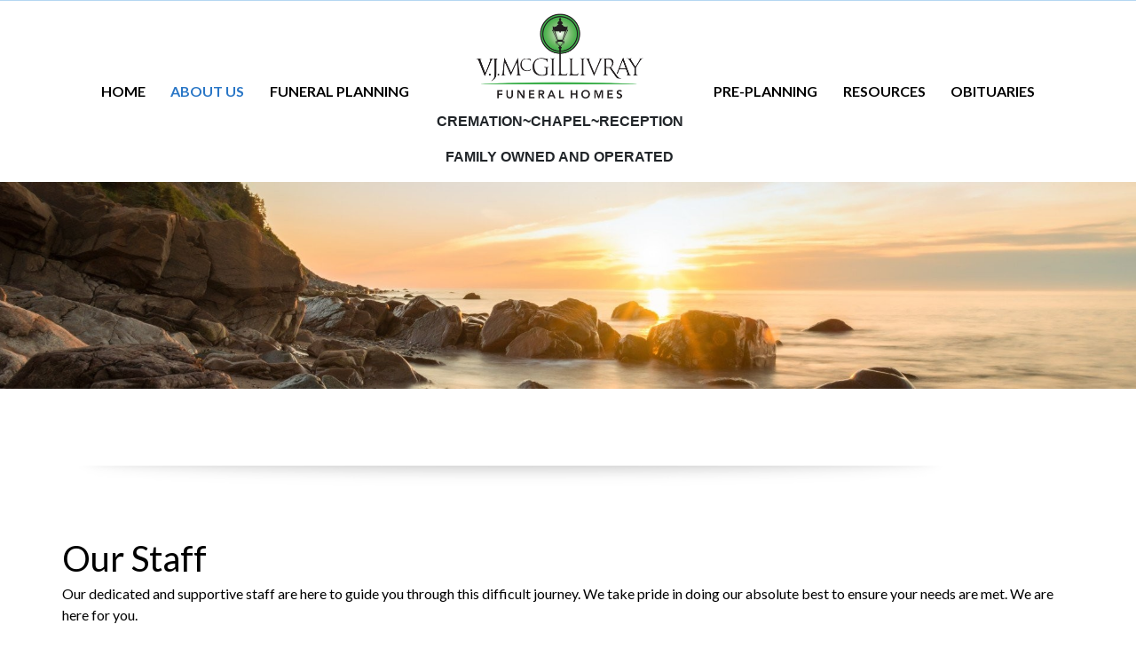

--- FILE ---
content_type: text/html;charset=UTF-8
request_url: https://vjmcgillivray.ca/82/Our-Staff.html
body_size: 8906
content:
<!DOCTYPE html>
<html lang="en-US"><head><!--Google Tag Manager--><script>(function(w,d,s,l,i){w[l]=w[l]||[];w[l].push({'gtm.start':
new Date().getTime(),event:'gtm.js'});var f=d.getElementsByTagName(s)[0],
j=d.createElement(s),dl=l!='dataLayer'?'&l='+l:'';j.async=true;j.src=
'https://www.googletagmanager.com/gtm.js?id='+i+dl;f.parentNode.insertBefore(j,f);
})(window,document,'script','dataLayer','GTM-T9Q86N3');</script><!--End Google Tag Manager--><script src="https://www.googleoptimize.com/optimize.js?id=OPT-KV5J64C"></script><title>Our Staff</title><meta http-equiv="Content-Type" content="text/html; charset=UTF-8" /><meta content="width=device-width, initial-scale=1, maximum-scale=1, user-scalable=no" name="viewport" /><meta content="black" name="apple-mobile-web-app-status-bar-style" /><link rel="stylesheet" href="/files/basictemplate/css/standard-styles.css" /><link rel="stylesheet" type="text/css" href="/skin-files/Western-Dawn-Mcgillvray-2022/scss/main.css" /><link rel="stylesheet" href="//s3.amazonaws.com/static.funeraltechweb.com/cms/bootstrap/css/bootstrap.min.css" /><link id="theme-css-link" rel="stylesheet" href="/skin-files/Western-Dawn-Mcgillvray-2022/themes/css/default-skin.css" /><link id="theme-scheme-link" rel="stylesheet" href="/blank.css" /><script type="text/javascript">var contextPathSuffix = "";

</script><script type="text/javascript" src="/files/yui/yui/yui-min.js">

</script><script type="text/javascript" src="/files/YuiConfig.js">

</script><script type="text/javascript" src="/files/scriptlibrary/js/responsive/respond.min.js">

</script><!--[if lt IE 9]><script type="text/javascript" src="/files/scriptlibrary/js/responsive/html5shiv.js"></script><![endif]--><script type="text/javascript">YUI().use("Core.SocialMediaPanelController", function(Y) { new Y.SocialMediaPanelController(''); });</script><script type="text/javascript" src="/files/admin/js/SiteAnnouncementRenderController.js">

</script><script type="text/javascript" src="/files/site/js/GoogleTagManagerClickHandler.js?v=1">

</script><link rel="stylesheet" href="/image-gallery/688.css" /><link rel="canonical" href="https://vjmcgillivray.ca/82/Our-Staff.html" /><style type="text/css">
.content .banner-block .lower-header-row #main-logo {
    background: transparent;
}
.content .banner-block .lower-header-row #main-logo:before,
.content .banner-block .lower-header-row #main-logo:after {
   content: none;
}
.content .banner-block .lower-header-row #main-logo .logo {
   border: none;
}
#cta-options-block .cta-details .cta-txt p a {
    color: #fff;
    padding: 5px 25px;
    border-radius: 5px;
    background: #93abba;
    width: 250px;
    display: flex;
    margin-left: 0;
    box-shadow: 0px 0px 0px 1px #fff;
    border: 1px solid #000;
    text-shadow: none;
}
#cta-options-block .full-img .cta-details .cta-txt h4 a, #cta-options-block .full-img .cta-details .cta-txt h5 a, #cta-options-block .full-img .cta-details .cta-txt h6 a, #cta-options-block .full-img .cta-details .cta-txt p a {
   color: #fff;
}
#cta-options-block .cta-details .cta-txt p a:hover {
    filter: brightness(80%);
}

#ad-block .inner-ad-area .cta-link-button p a {
    color: #fff;
    padding: 5px 25px;
    border-radius: 5px;
    background: #93abba;
    width: 250px;
    display: block;
    box-shadow: 0px 0px 0px 1px #fff;
    border: 1px solid #000;
    text-shadow: none;
    margin: 0 auto;
}
#ad-block .inner-ad-area .cta-link-button p a:hover {
    filter: brightness(80%);
}

@media only screen and (min-width: 1200px) {
  #obituary-block .obits-area .inner-obit-area .carousel-obits .arrangement .tribute-list .tribute {
    width: 17%;
    vertical-align: top;
  }
  #obituary-block .obits-area .inner-obit-area .carousel-obits .arrangement .tribute-list .tribute .tribute-detail {
    position: relative;
    bottom: 0;
    left: 0;
    vertical-align: top;
    min-height: 90px;
  }
  #obituary-block {
     max-width: 1500px;
  }
}

@media only screen and (max-width: 640px) {
  #obituary-block .obits-area .inner-obit-area .carousel-obits .arrangement .tribute-list .tribute {
    width: 60%;
  }
  #obituary-block .obits-area .inner-obit-area .carousel-obits .arrangement .tribute-list .tribute .tribute-detail {
    position: relative;
    bottom: 0;
  }
  #bottom-ctas .bottom-cta-txt h1, #bottom-ctas .bottom-cta-txt h2, #bottom-ctas .bottom-cta-txt h3, #bottom-ctas .bottom-cta-txt h4, #bottom-ctas .bottom-cta-txt h5, #bottom-ctas .bottom-cta-txt p {
    font-size: 2vh;
  }
}

#location-block {
   display: none;
}
#location-area .location-area .location-text p a {
    border: none;
}
.inside-page .responsive-1 .content #upper-nav-block {
    padding-top: 30px;
}

@media only screen and (min-width: 1200px) {
    .fixed-header .responsive-1 .content #upper-nav-block {
        position: fixed;
        top: 0;
    }
    .fixed-header .responsive-1 .content #upper-nav-block #d-main-logo {
       max-width: 150px;
    }
    .inside-page .responsive-1 .content #upper-nav-block {
       padding-top: 0;
    }
}

.responsive-1 .content #upper-nav-block,
.responsive-1 .content #nav-wrap .dropdownNavigation > ul .subMenu > ul,
#footer-block {
   background: #fff;
}
#footer-block h1,
#footer-block h2,
#footer-block h3,
#footer-block h4,
#footer-block h5,
#footer-block h6,
#footer-block p,
#footer-block p a,
.responsive-1 .content #nav-wrap .dropdownNavigation a {
   color: #000;
}

.responsive-1 .content #nav-wrap .dropdownNavigation > ul > li > a {
   color: #000;
}

li#nav-logo {
    max-width: 25%;
}
.row.upper-header-row .col-sm-4 {
   display: none;
}
.responsive-1 .content #nav-wrap .dropdownNavigation > ul > li {
   vertical-align: middle;
}
@media only screen and (min-width: 1200px) {
   .fixed-header .responsive-1 .content #upper-nav-block #d-main-logo {
       max-width: 270px;
   }
}
</style>

<script type="text/javascript" >
 YUI().use("node", "event", "event-resize", function(Y) {
  Y.on('domready', function() {
    var tributePageUrl = location.pathname,
        middleNavLogo = Y.Node.create("<li id='nav-logo'></li>"),
        siteLogoArea = Y.one(".responsive-1 .content #upper-nav-block #d-main-logo"),
        tributeNavLogoArea = Y.one(".responsive-1 .content #nav-wrap .dropdownNavigation > ul > li:nth-child(3)");

   if (tributeNavLogoArea) {
      tributeNavLogoArea.insert(middleNavLogo, "after");
   }
 
   if (middleNavLogo) {
      middleNavLogo.append(siteLogoArea);
   }

  });
 });
</script><script type="text/javascript">var editMode = false, placeholderDataCenter, SetDataCenter = function (dataCenter) {};
YUI().use("Core.PlaceholderDataCenter", function (Y) {    placeholderDataCenter = new Y.Core.PlaceholderDataCenter([{"id":677,"data":[{"imageQuality":"Full"}]},{"id":652,"data":[{"imageQuality":"Full","pageLink":{"url":"https://www.google.com/maps/search/v.j.mc+Gillivray/@46.2234272,-60.0415468,12.75z"}}]},{"id":646,"data":[{"imageQuality":"Ultra","pageLink":{"pageId":90}}]}]);    SetDataCenter(placeholderDataCenter);});</script></head><body class="inside-page"><!--Google Tag Manager (noscript)--><noscript><iframe src="https://www.googletagmanager.com/ns.html?id=GTM-T9Q86N3" height="0" width="0" style="display:none;visibility:hidden"></iframe></noscript><!--End Google Tag Manager (noscript)--><div class="all-popups" id="popup-container"></div>


    
        
        
        <!--[if IE]><meta http-equiv="X-UA-Compatible" content="IE=edge,chrome=1"><![endif]-->
        
        
        
        
        

    
    
        <div class="responsive-1">
            <div class="content">
                <a id="top-anchor"></a>
                <!--[if lt IE 7]>
                        <p class="chromeframe">You are using an outdated browser. <a href="http://browsehappy.com/">Upgrade your browser today</a> or <a href="http://www.google.com/chromeframe/?redirect=true">install Google Chrome Frame</a> to better experience this site.</p>
                <![endif]-->
                <section id="content-section">
                    <section id="upper-contact-block" class="container-fluid">
                        <div class="row align-items-center upper-contact">
                            <div class="col-12 col-sm-6">
                                <div class="service-option-area lower"><p style="text-align: center;"><strong>330 Smith Street</strong><br />New Waterford, NS&nbsp;<br /></p></div>
                            </div>
                            <div class="col-12 col-sm-5 mx-md-4 text-sm-right">
                                <div class="service-option-area lower"><p>&nbsp;902-849-4505<br /></p></div>
                            </div>
                        </div>
                    </section>
                    <section id="upper-nav-block" class="container-fluid">
                        <div class="row upper-header-row align-items-center text-center">
                            <div class="col-12 col-sm-4">
                                <div id="d-main-logo">
                                    <div class="logo"><p><img data-cms-media-file-id="3950" class="media-element" data-cke-saved-src="/admin/site/3950/Ultra/Untitled__600___225_px_.png?rand=2676.6797104275765" src="/2787/Ultra/Untitled__600___225_px_.png?rand=2676.6797104275765" style="float: none; display: block; border: 0px; margin: 5px auto; max-width: 100%; max-height: 100%;" data-image-replaced="true" /><strong>CREMATION~CHAPEL~RECEPTION</strong></p><p><strong>​FAMILY OWNED AND OPERATED</strong><br /></p></div>
                                </div>
                            </div>
                            <div class="col-12 inside-nav-area">
                                <nav id="nav-wrap">
                                    <div id="menu-icon"></div>
                                    <div>




    
        



<div class="dropdownNavigation">
    <ul>
        
            <li>
                <a data-cmspageid="90" href="/90/Home.html">
                    <span data-cmspageid="90" class="primary-inner-wrapper">Home</span>
                </a>

                

                
            </li>
        
            <li class="selected">
                <a data-cmspageid="72" href="/72/About-Us.html">
                    <span data-cmspageid="72" class="primary-inner-wrapper">About Us</span>
                </a>

                
                    <div class="subMenu">
                        <ul>
                            
                                <li>
                                    <a data-cmspageid="104" href="/104/Our-History.html">
                                        <span data-cmspageid="104" class="sub-inner-wrapper">Our History</span>
                                    </a>
                                </li>
                            
                                <li>
                                    <a data-cmspageid="82" href="/82/Our-Staff.html">
                                        <span data-cmspageid="82" class="sub-inner-wrapper">Our Staff</span>
                                    </a>
                                </li>
                            
                                <li>
                                    <a data-cmspageid="67" href="/67/Map---Directions.html">
                                        <span data-cmspageid="67" class="sub-inner-wrapper">Map &amp; Directions</span>
                                    </a>
                                </li>
                            
                                <li>
                                    <a data-cmspageid="77" href="/77/Our-Facilities.html">
                                        <span data-cmspageid="77" class="sub-inner-wrapper">Our Facilities</span>
                                    </a>
                                </li>
                            
                                <li>
                                    <a data-cmspageid="55" href="/55/Contact-Us.html">
                                        <span data-cmspageid="55" class="sub-inner-wrapper">Contact Us</span>
                                    </a>
                                </li>
                            
                                <li>
                                    <a data-cmspageid="73" href="/73/Testimonials.html">
                                        <span data-cmspageid="73" class="sub-inner-wrapper">Testimonials</span>
                                    </a>
                                </li>
                            
                        </ul>
                    </div>
                

                
            </li>
        
            <li>
                <a data-cmspageid="76" href="/76/Funeral-Planning.html">
                    <span data-cmspageid="76" class="primary-inner-wrapper">Funeral Planning</span>
                </a>

                
                    <div class="subMenu">
                        <ul>
                            
                                <li>
                                    <a data-cmspageid="92" href="/92/When-Death-Occurs.html">
                                        <span data-cmspageid="92" class="sub-inner-wrapper">When Death Occurs</span>
                                    </a>
                                </li>
                            
                                <li>
                                    <a data-cmspageid="70" href="/70/Burial-Services.html">
                                        <span data-cmspageid="70" class="sub-inner-wrapper">Burial Services</span>
                                    </a>
                                </li>
                            
                                <li>
                                    <a data-cmspageid="94" href="/94/Cremation-Services.html">
                                        <span data-cmspageid="94" class="sub-inner-wrapper">Cremation Services</span>
                                    </a>
                                </li>
                            
                                <li>
                                    <a data-cmspageid="80" href="/80/Eulogies---Obituaries.html">
                                        <span data-cmspageid="80" class="sub-inner-wrapper">Eulogies &amp; Obituaries</span>
                                    </a>
                                </li>
                            
                                <li>
                                    <a data-cmspageid="91" href="/91/Funeral-Etiquette.html">
                                        <span data-cmspageid="91" class="sub-inner-wrapper">Funeral Etiquette</span>
                                    </a>
                                </li>
                            
                        </ul>
                    </div>
                

                
            </li>
        
            <li>
                <a data-cmspageid="81" href="/81/Pre-Planning.html">
                    <span data-cmspageid="81" class="primary-inner-wrapper">Pre-Planning</span>
                </a>

                
                    <div class="subMenu">
                        <ul>
                            
                                <li>
                                    <a data-cmspageid="79" href="/79/About-Pre-Planning.html">
                                        <span data-cmspageid="79" class="sub-inner-wrapper">About Pre-Planning</span>
                                    </a>
                                </li>
                            
                                <li>
                                    <a data-cmspageid="100" href="/Forms/Pre-Arrangement-Form-Glace-Bay/2dd94659cc/start.html#form-start">
                                        <span data-cmspageid="100" class="sub-inner-wrapper">Pre-Arrange Online (Glace Bay)</span>
                                    </a>
                                </li>
                            
                                <li>
                                    <a data-cmspageid="99" href="/Forms/Pre-Arrangement-Form-New-Waterford/03ad81da9c/start.html#form-start">
                                        <span data-cmspageid="99" class="sub-inner-wrapper">Pre-Arrange Online (New Waterford)</span>
                                    </a>
                                </li>
                            
                        </ul>
                    </div>
                

                
            </li>
        
            <li>
                <a data-cmspageid="64" href="/64/Resources.html">
                    <span data-cmspageid="64" class="primary-inner-wrapper">Resources</span>
                </a>

                
                    <div class="subMenu">
                        <ul>
                            
                                <li>
                                    <a data-cmspageid="74" href="/74/Grief-Resources.html">
                                        <span data-cmspageid="74" class="sub-inner-wrapper">Grief Resources</span>
                                    </a>
                                </li>
                            
                                <li>
                                    <a data-cmspageid="96" href="/96/Legal-Advice.html">
                                        <span data-cmspageid="96" class="sub-inner-wrapper">Legal Advice</span>
                                    </a>
                                </li>
                            
                                <li>
                                    <a data-cmspageid="62" href="/62/Related-Links.html">
                                        <span data-cmspageid="62" class="sub-inner-wrapper">Related Links</span>
                                    </a>
                                </li>
                            
                                <li>
                                    <a data-cmspageid="69" href="/69/FAQ.html">
                                        <span data-cmspageid="69" class="sub-inner-wrapper">FAQ</span>
                                    </a>
                                </li>
                            
                        </ul>
                    </div>
                

                
            </li>
        
            <li>
                <a data-cmspageid="103" href="https://vjmcgillivray.ca/tribute/all-services/index.html">
                    <span data-cmspageid="103" class="primary-inner-wrapper">Obituaries</span>
                </a>

                

                
            </li>
        
    </ul>
</div>


    

    

</div>
                                </nav>
                            </div>
                        </div>
                    </section>

                    <!-- Banner Image / Slide-show -->
                    <section id="banner-block" class="container-fluid">
                        <div class="fullwidthbanner-container"><img class="media-element" src="/2788/Full/VJM3-small.jpg" /></div>
                    </section>

                    <!-- Main Content, Offers and Services -->
                    <section id="main-block" class="main-content-block container-fluid">
                        <div class="row">
                            <!-- Main Content -->
                            <div class="col main-area my-4">
                                <div class="main-content"><div class="content-row columns-1 single-text"><div class="left-content content-placeholder"><p><img alt="Page Divider" data-cms-media-file-id="3160" class="media-element" src="/3910/Ultra/Page_Separator.png?rand=9693.84290231354" style="float: left; display: block; border: 0px; margin: 5px; max-width: 100%; max-height: 100%;" data-image-replaced="true" /><br /></p></div>
<div class="clear-div"></div>
</div>
<div class="content-row columns-1 single-text"><div class="left-content content-placeholder"><h1>Our Staff</h1><p>Our dedicated and supportive staff are here to guide you through this difficult journey. We take pride in doing our absolute best to ensure your needs are met. We are here for you.</p></div>
<div class="clear-div"></div>
</div>
<div class="content-row columns-1 single-text"><div class="left-content content-placeholder">




<div id="data-image-gallery-688" class="image-gallery standard-layout" style="display: none;" data-image-gallery-id="688">
    
        <div class="image-gallery-row">
            
                <div class="gallery-image-wrapper first-visible">
                    
                        
                            <img src="/3912/VJ_McGillivray_Funeral_Home_New_Waterford-Staff-10.jpg" alt="Basil R. McGillivray
Funeral Director/Embalmer/Owner" data-thumb="/3912/VJ_McGillivray_Funeral_Home_New_Waterford-Staff-10.jpg" data-full="/3912/VJ_McGillivray_Funeral_Home_New_Waterford-Staff-10.jpg" />
                        
                        
                    

                    
                </div>
            
                <div class="gallery-image-wrapper">
                    
                        
                            <img src="/3913/VJ_McGillivray_Funeral_Home_Glace_Bay-Staff-1.jpg" alt="Kenny McGillivray
Funeral Director/Embalmer/Owner" data-thumb="/3913/VJ_McGillivray_Funeral_Home_Glace_Bay-Staff-1.jpg" data-full="/3913/VJ_McGillivray_Funeral_Home_Glace_Bay-Staff-1.jpg" />
                        
                        
                    

                    
                </div>
            
                <div class="gallery-image-wrapper">
                    
                        
                            <img src="/3915/VJ_McGillivray_Funeral_Home_New_Waterford-Staff-14.jpg" alt="Basil J. McGillivray
Funeral Director/Embalmer" data-thumb="/3915/VJ_McGillivray_Funeral_Home_New_Waterford-Staff-14.jpg" data-full="/3915/VJ_McGillivray_Funeral_Home_New_Waterford-Staff-14.jpg" />
                        
                        
                    

                    
                </div>
            
                <div class="gallery-image-wrapper">
                    
                        
                            <img src="/3916/VJ_McGillivray_Funeral_Home_New_Waterford-Staff-19.jpg" alt="Donnie MacIsaac
Assistant Funeral Director" data-thumb="/3916/VJ_McGillivray_Funeral_Home_New_Waterford-Staff-19.jpg" data-full="/3916/VJ_McGillivray_Funeral_Home_New_Waterford-Staff-19.jpg" />
                        
                        
                    

                    
                </div>
            
            <div class="clear-div"></div>
        </div>
    
        <div class="image-gallery-row">
            
                <div class="gallery-image-wrapper">
                    
                        
                            <img src="/3909/IMG_E7063.jpg" alt="Emilio Vaninetti
Assistant Funeral Director" data-thumb="/3909/IMG_E7063.jpg" data-full="/3909/IMG_E7063.jpg" />
                        
                        
                    

                    
                </div>
            
                <div class="gallery-image-wrapper">
                    
                        
                            <img src="/3911/IMG_E7069.jpg" alt="Danny Gallagher
Assistant Funeral Director" data-thumb="/3911/IMG_E7069.jpg" data-full="/3911/IMG_E7069.jpg" />
                        
                        
                    

                    
                </div>
            
                <div class="gallery-image-wrapper">
                    
                        
                            <img src="/3914/VJ_McGillivray_Funeral_Home_Glace_Bay-Staff-10.jpg" alt="Michael &#039;Mickey&#039; MacNeil
Maintenance" data-thumb="/3914/VJ_McGillivray_Funeral_Home_Glace_Bay-Staff-10.jpg" data-full="/3914/VJ_McGillivray_Funeral_Home_Glace_Bay-Staff-10.jpg" />
                        
                        
                    

                    
                </div>
            
            <div class="clear-div"></div>
        </div>
    
</div>


    
    
        <script type="text/javascript">
            YUI().use("Admin.widgets.ImageGalleryWidget", "Admin.widgets.ImageGalleryWidgetController", "event", function (Y) {
                Y.on('domready', function () {
                    var widget = new Y.Admin.widgets.ImageGalleryWidget(contextPath, "image-gallery-widget", {"rows":4,"columns":4,"thumbnailSize":"UNIFORM","images":[{"id":60,"full":{"original":{"fileName":"VJ_McGillivray_Funeral_Home_New_Waterford-Staff-10.jpg","previewPath":"3912/High/VJ_McGillivray_Funeral_Home_New_Waterford-Staff-10.jpg","width":3000,"height":2000,"id":3912,"label":"VJ_McGillivray_Funeral_Home_New_Waterford-Staff-10.jpg","thumbPath":"3912/Medium/VJ_McGillivray_Funeral_Home_New_Waterford-Staff-10.jpg","mediaFileType":"IMAGE","editable":true,"removable":true,"editProperties":true}},"thumb":{"original":{"fileName":"VJ_McGillivray_Funeral_Home_New_Waterford-Staff-10.jpg","previewPath":"3912/High/VJ_McGillivray_Funeral_Home_New_Waterford-Staff-10.jpg","width":3000,"height":2000,"id":3912,"label":"VJ_McGillivray_Funeral_Home_New_Waterford-Staff-10.jpg","thumbPath":"3912/Medium/VJ_McGillivray_Funeral_Home_New_Waterford-Staff-10.jpg","mediaFileType":"IMAGE","editable":true,"removable":true,"editProperties":true}},"caption":"Basil R. McGillivray\nFuneral Director/Embalmer/Owner","editorId":"833615793a"},{"id":55,"full":{"original":{"fileName":"VJ_McGillivray_Funeral_Home_Glace_Bay-Staff-1.jpg","previewPath":"3913/High/VJ_McGillivray_Funeral_Home_Glace_Bay-Staff-1.jpg","width":3000,"height":2000,"id":3913,"label":"VJ_McGillivray_Funeral_Home_Glace_Bay-Staff-1.jpg","thumbPath":"3913/Medium/VJ_McGillivray_Funeral_Home_Glace_Bay-Staff-1.jpg","mediaFileType":"IMAGE","editable":true,"removable":true,"editProperties":true}},"thumb":{"original":{"fileName":"VJ_McGillivray_Funeral_Home_Glace_Bay-Staff-1.jpg","previewPath":"3913/High/VJ_McGillivray_Funeral_Home_Glace_Bay-Staff-1.jpg","width":3000,"height":2000,"id":3913,"label":"VJ_McGillivray_Funeral_Home_Glace_Bay-Staff-1.jpg","thumbPath":"3913/Medium/VJ_McGillivray_Funeral_Home_Glace_Bay-Staff-1.jpg","mediaFileType":"IMAGE","editable":true,"removable":true,"editProperties":true}},"caption":"Kenny McGillivray\nFuneral Director/Embalmer/Owner","editorId":"97c6618ed8"},{"id":57,"full":{"original":{"fileName":"VJ_McGillivray_Funeral_Home_New_Waterford-Staff-14.jpg","previewPath":"3915/High/VJ_McGillivray_Funeral_Home_New_Waterford-Staff-14.jpg","width":3000,"height":2000,"id":3915,"label":"VJ_McGillivray_Funeral_Home_New_Waterford-Staff-14.jpg","thumbPath":"3915/Medium/VJ_McGillivray_Funeral_Home_New_Waterford-Staff-14.jpg","mediaFileType":"IMAGE","editable":true,"removable":true,"editProperties":true}},"thumb":{"original":{"fileName":"VJ_McGillivray_Funeral_Home_New_Waterford-Staff-14.jpg","previewPath":"3915/High/VJ_McGillivray_Funeral_Home_New_Waterford-Staff-14.jpg","width":3000,"height":2000,"id":3915,"label":"VJ_McGillivray_Funeral_Home_New_Waterford-Staff-14.jpg","thumbPath":"3915/Medium/VJ_McGillivray_Funeral_Home_New_Waterford-Staff-14.jpg","mediaFileType":"IMAGE","editable":true,"removable":true,"editProperties":true}},"caption":"Basil J. McGillivray\nFuneral Director/Embalmer","editorId":"2183e6a940"},{"id":58,"full":{"original":{"fileName":"VJ_McGillivray_Funeral_Home_New_Waterford-Staff-19.jpg","previewPath":"3916/High/VJ_McGillivray_Funeral_Home_New_Waterford-Staff-19.jpg","width":3000,"height":2000,"id":3916,"label":"VJ_McGillivray_Funeral_Home_New_Waterford-Staff-19.jpg","thumbPath":"3916/Medium/VJ_McGillivray_Funeral_Home_New_Waterford-Staff-19.jpg","mediaFileType":"IMAGE","editable":true,"removable":true,"editProperties":true}},"thumb":{"original":{"fileName":"VJ_McGillivray_Funeral_Home_New_Waterford-Staff-19.jpg","previewPath":"3916/High/VJ_McGillivray_Funeral_Home_New_Waterford-Staff-19.jpg","width":3000,"height":2000,"id":3916,"label":"VJ_McGillivray_Funeral_Home_New_Waterford-Staff-19.jpg","thumbPath":"3916/Medium/VJ_McGillivray_Funeral_Home_New_Waterford-Staff-19.jpg","mediaFileType":"IMAGE","editable":true,"removable":true,"editProperties":true}},"caption":"Donnie MacIsaac\nAssistant Funeral Director","editorId":"5b588dee24"},{"id":61,"full":{"original":{"fileName":"IMG_E7063.jpg","previewPath":"3909/High/IMG_E7063.jpg","width":4032,"height":2268,"id":3909,"label":"IMG_E7063.jpg","thumbPath":"3909/Medium/IMG_E7063.jpg","mediaFileType":"IMAGE","editable":true,"removable":true,"editProperties":true}},"thumb":{"original":{"fileName":"IMG_E7063.jpg","previewPath":"3909/High/IMG_E7063.jpg","width":4032,"height":2268,"id":3909,"label":"IMG_E7063.jpg","thumbPath":"3909/Medium/IMG_E7063.jpg","mediaFileType":"IMAGE","editable":true,"removable":true,"editProperties":true}},"caption":"Emilio Vaninetti\nAssistant Funeral Director","editorId":"28d162e01e"},{"id":62,"full":{"original":{"fileName":"IMG_E7069.jpg","previewPath":"3911/High/IMG_E7069.jpg","width":4032,"height":2268,"id":3911,"label":"IMG_E7069.jpg","thumbPath":"3911/Medium/IMG_E7069.jpg","mediaFileType":"IMAGE","editable":true,"removable":true,"editProperties":true}},"thumb":{"original":{"fileName":"IMG_E7069.jpg","previewPath":"3911/High/IMG_E7069.jpg","width":4032,"height":2268,"id":3911,"label":"IMG_E7069.jpg","thumbPath":"3911/Medium/IMG_E7069.jpg","mediaFileType":"IMAGE","editable":true,"removable":true,"editProperties":true}},"caption":"Danny Gallagher\nAssistant Funeral Director","editorId":"91cdc908ea"},{"id":59,"full":{"original":{"fileName":"VJ_McGillivray_Funeral_Home_Glace_Bay-Staff-10.jpg","previewPath":"3914/High/VJ_McGillivray_Funeral_Home_Glace_Bay-Staff-10.jpg","width":3000,"height":2000,"id":3914,"label":"VJ_McGillivray_Funeral_Home_Glace_Bay-Staff-10.jpg","thumbPath":"3914/Medium/VJ_McGillivray_Funeral_Home_Glace_Bay-Staff-10.jpg","mediaFileType":"IMAGE","editable":true,"removable":true,"editProperties":true}},"thumb":{"original":{"fileName":"VJ_McGillivray_Funeral_Home_Glace_Bay-Staff-10.jpg","previewPath":"3914/High/VJ_McGillivray_Funeral_Home_Glace_Bay-Staff-10.jpg","width":3000,"height":2000,"id":3914,"label":"VJ_McGillivray_Funeral_Home_Glace_Bay-Staff-10.jpg","thumbPath":"3914/Medium/VJ_McGillivray_Funeral_Home_Glace_Bay-Staff-10.jpg","mediaFileType":"IMAGE","editable":true,"removable":true,"editProperties":true}},"caption":"Michael \u0027Mickey\u0027 MacNeil\nMaintenance","editorId":"61547a9783"}]});
                    placeholderDataCenter.setWidget(688, widget);

                    var controller = new Y.Admin.widgets.ImageGalleryWidgetController({
                        generalResources: {"deleteButton":"Delete","hostLabel":"Hostname","invalidPassword":"Password is invalid.","captchaError":"The letters you entered do not match.","clearAll":"Clear All","modifiedLabel":"Last Modified","printButton":"Print","phoneLabel":"Phone","newPasswordLabel":"New Password","closeButton":"Close","emojiErrorMessage":"Emojis are not supported","invalidEmail":"Invalid username or email address given.","selectImage":"Select Image","captchaInstructions":"Please enter the numbers and letters you see in the image. Note that the case of the letters entered matters.","addButton":"Add","loading":"Loading","sendButton":"Send","publishButton":"Publish","showButton":"Show","viewButton":"View","emailLabel":"Email","confirmStateLabel":"State","createTitle":"Create","editTitle":"Edit","deselectButton":"Deselect","passwordLabel":"Password","dateformats":{"dateTime":"MMM d, yyyy HH:mm","longDateTime2":"yyyy-MM-dd h:mm a","month":"MMMM","shortReportFormat":"MMM d, yyyy","fullDateTime":"EEEE, MMM d, yyyy h:mm a","timeFormat":"h:mm a","noDayDate":"MMMM yyyy","longDate":"EEEE, MMMM d, yyyy","isoDateFormat":"yyyy-MM-dd","shortDate":"MMMM d yyyy","longDateTime":"E, dd MMM yyyy HH:mm:ss"},"errorNoSupportMessage":"An unexpected error has occurred.","clearButton":"Clear","backButton":"Back","nameLabel":"Name","titleHeading":"Title","saveCompleteMessage":"Save complete","skipButton":"Skip","errorMessage":"An unexpected error has occurred. Please contact support.","zipLabel":"Zip/Postal code","approveButton":"Approve","errorSummary":"There are errors in the form, please correct them.","deleting":"Deleting...","helpLabel":"Help","pleaseWait":"Please wait","editButton":"Edit","currentPasswordLabel":"Current Password","newButton":"New","firstNameLabel":"First Name","descriptionLabel":"Description","address2Label":"Address 2","confirmMessage":"Are you sure?","saveAndQuitButton":"Save and Quit","reportButton":"Report","reviewLabel":"Review","changeButton":"Change","finishButton":"Finish","altCaptchaInstructions":"Please enter the numbers and letters you see in the image (case-sensitive).","noButton":"No","andOr":"and/or","captcha":"Captcha","address1Label":"Address 1","uploading":"Uploading...","resetButton":"Reset","priceLabel":"Price","downloadButton":"Download","previewButton":"Preview","confirmNewPasswordLabel":"Confirm New Password","continueButton":"Continue","lastNameLabel":"Last Name","selectAll":"Select All","na":"N/A","moreButton":"More","insertButton":"Insert","cityLabel":"City","stateLabel":"State/Province","okayButton":"Ok","filterLabel":"Filter","createdLabel":"Created","previewLabel":"Preview","next":"Next","faxLabel":"Fax","no":"No","searchButton":"Search","countryLabel":"Country","retryButton":"Retry","datePrompt":"Enter a date in any format","allLabel":"All","addressLabel":"Address","remove":"Remove","openButton":"Open","cancelButton":"Cancel","dateCreated":"Date Created","disableButton":"Disable","refreshButton":"Refresh","registerButton":"Register","createButton":"Create","signUpButton":"Sign up","saveButton":"Save","importButton":"Import","previous":"Previous","yes":"Yes","enableButton":"Enable","dateModified":"Date Modified","locationLabel":"Location","searchLabel":"Search","hideButton":"Hide","passareSiteKeyLabel":"Passare Branch UUID","totalLabel":"Total","specifyOtherLabel":"Other (specify)","confirmLabel":"Confirm","uploadButton":"Upload","selectButton":"Select"},
                        editMode: editMode,
                        container: Y.one("div[data-image-gallery-id='688']")
                    });
                });
            });
        </script>
    
</div>
<div class="clear-div"></div>
</div>
<div class="content-row columns-1 single-text"><div class="left-content content-placeholder"><h5 style="text-align: center;"><a data-cmspageid="72" data-cke-saved-data-cmspageid="72" data-cke-saved-href="/72/About-Us.html" data-cke-saved-title="About Us" href="/72/About-Us.html">&lt;&lt; BACK</a></h5></div>
<div class="clear-div"></div>
</div>
</div> <!-- CONTENT PLACEHOLDER -->
                            </div>
                        </div>
                    </section>

                    <section id="location-area" class="container-fluid">
                        <div class="row location-area align-items-center">
                            <div class="col-12 col-md-9 px-0 map-col">
                                <div class="location-image"><a href="https://www.google.com/maps/search/v.j.mc+Gillivray/@46.2234272,-60.0415468,12.75z" class="placeholder-page-link"><img class="media-element" src="/2790/Full/Map.jpg" /></a></div>
                            </div>
                            <div class="col-12 col-md-3 px-0 location-col text-center">
                                <div class="location-text"><h5>Our Locations</h5><hr /><h6>Glace Bay</h6><p>16 Reserve St<br />Glace Bay, NS B1A 4V8<br />(902) 849-4505</p><p><br /></p><h6>New Waterford</h6><p>380 Smith Street<br />New Waterford, NS B1H 4K4<br />(902) 862-6439</p></div>
                            </div>
                        </div>
                    </section>

                    <section id="footer-block" class="container-fluid px-0">
                        <div class="row footer-container align-items-center">
                            <div class="col-12 col-md-6">
                                <div class="copyright">
                                    <div class="copyright-details"><a href="/90/Home.html" data-cmspageid="90" class="placeholder-page-link"><img class="media-element" src="/2786/Full/Untitled_design__21_.png" /></a></div>
                                </div>
                            </div>
                            <div class="col-12 col-md-6">
                                <div class="copyright">
                                    <div class="sitemap-text"><table border="0" cellpadding="1" cellspacing="1" style="font-size:1rem;width:100%;" class=" cke_show_border"><tbody><tr><td style="text-align: center;"><h5><strong></strong></h5><p style="text-align: justify;"><a data-cke-saved-href="https://www.facebook.com/vjmcgillivray" href="https://www.facebook.com/vjmcgillivray"></a></p><a data-cke-saved-href="https://www.facebook.com/vjmcgillivray" href="https://www.facebook.com/vjmcgillivray"><img data-cms-media-file-id="4257" class="media-element" src="/2781/Ultra/SeekPng_com_facebook-png_267842.png?rand=4517.646813453999" style="float: none; display: block; border: 0px; margin: 5px auto; max-width: 100%; max-height: 100%; height: 100px; width: 100px; text-align: justify;" data-cke-saved-src="/admin/site/4257/Ultra/SeekPng_com_facebook-png_267842.png?rand=4517.646813453999" data-image-replaced="true" /></a><p style="text-align: justify;"></p><p><a data-cke-saved-href="mailto:vjm@bellaliant.com" href="mailto:vjm@bellaliant.com"><b></b></a></p></td><td style="text-align: center;"><strong></strong><h5><strong>New Waterford</strong></h5><p>380 Smith Street<br />New Waterford, NS B1H 4K4</p><p><strong>(902) 862-6439</strong></p><p><strong>vjm@bellaliant.com</strong></p><strong></strong><p><a data-cke-saved-href="mailto:vjm@bellaliant.com" href="mailto:vjm@bellaliant.com"><strong></strong></a></p></td><td style="text-align: center;"><h5><strong>Glace Bay</strong></h5><p>16 Reserve St<br />Glace Bay, NS B1A 4V8</p><p><strong><a data-cke-saved-href="tel: (902) 849-4505" href="tel: (902) 849-4505">(902) 849-4505</a></strong></p><p><a data-cke-saved-href="mailto:vjm@bellaliant.com" href="mailto:vjm@bellaliant.com"><strong>​vjmgb@bellaliant.com</strong></a></p></td></tr></tbody></table></div>
                                </div>
                            </div>
                        </div>
                        <div class="row footer-container login-block justify-content-between">
                            <div class="col-xs-12 mx-auto">
                                <div class="copyright">
                                    <a href="/admin/login.html">Admin Login</a><span class="powered-by-wrapper">&nbsp;|&nbsp;<a href="http://www.funeraltech.com">Website powered by FuneralTech</a> &amp; <a class="tribute-archive-backlink" href="https://www.tributearchive.com/">TA</a><span id="corporate-terms-wrapper"> | <a target="_blank" href="//tributetech.com/privacy-policy/">Privacy Policy</a> | <a target="_blank" href="//tributetech.com/terms-of-use/">Terms of Use</a></span></span>
                                </div>
                            </div>
                        </div>
                    </section>
                </section>
                <a id="btTop" href="#top-anchor" class="scroll-button overlayed"></a>
            </div>
            <div class="small-nav">
                <nav id="nav-wrap">
                    <div>




    
        



<div class="dropdownNavigation">
    <ul>
        
            <li>
                <a data-cmspageid="90" href="/90/Home.html">
                    <span data-cmspageid="90" class="primary-inner-wrapper">Home</span>
                </a>

                

                
            </li>
        
            <li class="selected">
                <a data-cmspageid="72" href="/72/About-Us.html">
                    <span data-cmspageid="72" class="primary-inner-wrapper">About Us</span>
                </a>

                
                    <div class="subMenu">
                        <ul>
                            
                                <li>
                                    <a data-cmspageid="104" href="/104/Our-History.html">
                                        <span data-cmspageid="104" class="sub-inner-wrapper">Our History</span>
                                    </a>
                                </li>
                            
                                <li>
                                    <a data-cmspageid="82" href="/82/Our-Staff.html">
                                        <span data-cmspageid="82" class="sub-inner-wrapper">Our Staff</span>
                                    </a>
                                </li>
                            
                                <li>
                                    <a data-cmspageid="67" href="/67/Map---Directions.html">
                                        <span data-cmspageid="67" class="sub-inner-wrapper">Map &amp; Directions</span>
                                    </a>
                                </li>
                            
                                <li>
                                    <a data-cmspageid="77" href="/77/Our-Facilities.html">
                                        <span data-cmspageid="77" class="sub-inner-wrapper">Our Facilities</span>
                                    </a>
                                </li>
                            
                                <li>
                                    <a data-cmspageid="55" href="/55/Contact-Us.html">
                                        <span data-cmspageid="55" class="sub-inner-wrapper">Contact Us</span>
                                    </a>
                                </li>
                            
                                <li>
                                    <a data-cmspageid="73" href="/73/Testimonials.html">
                                        <span data-cmspageid="73" class="sub-inner-wrapper">Testimonials</span>
                                    </a>
                                </li>
                            
                        </ul>
                    </div>
                

                
            </li>
        
            <li>
                <a data-cmspageid="76" href="/76/Funeral-Planning.html">
                    <span data-cmspageid="76" class="primary-inner-wrapper">Funeral Planning</span>
                </a>

                
                    <div class="subMenu">
                        <ul>
                            
                                <li>
                                    <a data-cmspageid="92" href="/92/When-Death-Occurs.html">
                                        <span data-cmspageid="92" class="sub-inner-wrapper">When Death Occurs</span>
                                    </a>
                                </li>
                            
                                <li>
                                    <a data-cmspageid="70" href="/70/Burial-Services.html">
                                        <span data-cmspageid="70" class="sub-inner-wrapper">Burial Services</span>
                                    </a>
                                </li>
                            
                                <li>
                                    <a data-cmspageid="94" href="/94/Cremation-Services.html">
                                        <span data-cmspageid="94" class="sub-inner-wrapper">Cremation Services</span>
                                    </a>
                                </li>
                            
                                <li>
                                    <a data-cmspageid="80" href="/80/Eulogies---Obituaries.html">
                                        <span data-cmspageid="80" class="sub-inner-wrapper">Eulogies &amp; Obituaries</span>
                                    </a>
                                </li>
                            
                                <li>
                                    <a data-cmspageid="91" href="/91/Funeral-Etiquette.html">
                                        <span data-cmspageid="91" class="sub-inner-wrapper">Funeral Etiquette</span>
                                    </a>
                                </li>
                            
                        </ul>
                    </div>
                

                
            </li>
        
            <li>
                <a data-cmspageid="81" href="/81/Pre-Planning.html">
                    <span data-cmspageid="81" class="primary-inner-wrapper">Pre-Planning</span>
                </a>

                
                    <div class="subMenu">
                        <ul>
                            
                                <li>
                                    <a data-cmspageid="79" href="/79/About-Pre-Planning.html">
                                        <span data-cmspageid="79" class="sub-inner-wrapper">About Pre-Planning</span>
                                    </a>
                                </li>
                            
                                <li>
                                    <a data-cmspageid="100" href="/Forms/Pre-Arrangement-Form-Glace-Bay/2dd94659cc/start.html#form-start">
                                        <span data-cmspageid="100" class="sub-inner-wrapper">Pre-Arrange Online (Glace Bay)</span>
                                    </a>
                                </li>
                            
                                <li>
                                    <a data-cmspageid="99" href="/Forms/Pre-Arrangement-Form-New-Waterford/03ad81da9c/start.html#form-start">
                                        <span data-cmspageid="99" class="sub-inner-wrapper">Pre-Arrange Online (New Waterford)</span>
                                    </a>
                                </li>
                            
                        </ul>
                    </div>
                

                
            </li>
        
            <li>
                <a data-cmspageid="64" href="/64/Resources.html">
                    <span data-cmspageid="64" class="primary-inner-wrapper">Resources</span>
                </a>

                
                    <div class="subMenu">
                        <ul>
                            
                                <li>
                                    <a data-cmspageid="74" href="/74/Grief-Resources.html">
                                        <span data-cmspageid="74" class="sub-inner-wrapper">Grief Resources</span>
                                    </a>
                                </li>
                            
                                <li>
                                    <a data-cmspageid="96" href="/96/Legal-Advice.html">
                                        <span data-cmspageid="96" class="sub-inner-wrapper">Legal Advice</span>
                                    </a>
                                </li>
                            
                                <li>
                                    <a data-cmspageid="62" href="/62/Related-Links.html">
                                        <span data-cmspageid="62" class="sub-inner-wrapper">Related Links</span>
                                    </a>
                                </li>
                            
                                <li>
                                    <a data-cmspageid="69" href="/69/FAQ.html">
                                        <span data-cmspageid="69" class="sub-inner-wrapper">FAQ</span>
                                    </a>
                                </li>
                            
                        </ul>
                    </div>
                

                
            </li>
        
            <li>
                <a data-cmspageid="103" href="https://vjmcgillivray.ca/tribute/all-services/index.html">
                    <span data-cmspageid="103" class="primary-inner-wrapper">Obituaries</span>
                </a>

                

                
            </li>
        
    </ul>
</div>


    

    

</div>
                </nav>
                <div class="small_nav_close"></div>
            </div>
        </div>
        <script type="text/javascript">
            YUI().use("node", "event", "event-resize", function(Y) {
                Y.on('domready', function() {
                    var icon = Y.one("#menu-icon");
                    var body = Y.one("body");
                    var mainTag = Y.one("html");
                    var smallNavIcon = Y.one(".small_nav_close");
                    body.removeClass("nav-open");
                    icon.on("click", function() {
                        if (!body.hasClass("nav-open")){
                            body.addClass("nav-open");
                            icon.addClass("active");
                        }
                        else {
                            body.removeClass("nav-open");
                            icon.removeClass("active");
                        }
                    });
                    smallNavIcon.on("click", function() {
                        body.removeClass("nav-open");
                        icon.removeClass("active");
                    });

                    var data = {
                        'nextScroll'   : 0
                    };

                    var btTopBtn = Y.one("#btTop"),
                        lowerHeader = Y.one(".lower-header-row");

                    var topStuck = function() {
                        Y.on('scroll', function() {
                            data.nextScroll = window.pageYOffset || document.documentElement.scrollTop;
                            if (data.nextScroll >= 150) {
                                btTopBtn.setStyle("display", "block");
                                mainTag.addClass("fixed-header");
                            }
                            else {
                                btTopBtn.setStyle("display", "");
                                mainTag.removeClass("fixed-header");
                            }
                        });
                    };

                    topStuck();
                    Y.on('windowresize', function() {
                        topStuck();
                    });
                });
            });
        </script>
    
<script>
window.addEventListener('DOMContentLoaded', function() {
  if (typeof dataLayer === 'undefined') { console.info('GTM debug mode'); dataLayer = []; }
  dataLayer.push({"abTestInfo":{"templateVersion":"Western-Dawn-Mcgillvray-2022-pack-1::!scheme::theme-western-dawn-mcgillvray-2022","serverId":"Server 03 - Instance 01::mcgillvray","testName":"None","storeTemplateVersion":"Null"}});
  dataLayer.push({"siteInfo":{"pageType":"Our Staff","siteId":"152e0720b55063315f671caf59123092441f9273f6aa07bf076a8b4fcd272b7a","websiteType":"Funeral Home","brandName":"FuneralTech","version":"Responsive","codeBase":"Legacy"}});
});
</script></body></html>

--- FILE ---
content_type: text/css;charset=UTF-8
request_url: https://vjmcgillivray.ca/skin-files/Western-Dawn-Mcgillvray-2022/scss/main.css
body_size: 17237
content:
@import url("//fonts.googleapis.com/css?family=Lato:400,700,900");
@import url("//fonts.googleapis.com/css?family=Great+Vibes");
@import url("//fonts.googleapis.com/css?family=Merriweather:400,700");
@import url("//fonts.googleapis.com/css?family=Open+Sans:300,400");
.edit-pane .responsive-1 .content .main-content .content-placeholder {
  min-height: 300px;
}

.edit-pane .responsive-1 .content .main-content .columns-2 .left-content, .edit-pane .responsive-1 .content .main-content .columns-2 .right-content {
  margin-right: 3%;
}

.edit-pane .responsive-1 .content .main-content .columns-2 .large-content {
  margin-right: 4%;
}

.edit-pane .responsive-1 .content .main-content .columns-3 .left-content, .edit-pane .responsive-1 .content .main-content .columns-3 .middle-content, .edit-pane .responsive-1 .content .main-content .columns-3 .right-content {
  margin-right: 4%;
}

.edit-pane .responsive-1 .content .editable-content {
  border: 2px dashed #CCC !important;
}

.edit-pane .responsive-1 .content #main-logo .logo.editable-content {
  min-height: 30px;
}

.edit-pane .responsive-1 .content .phone.editable-content,
.edit-pane .responsive-1 .content .contact.editable-content,
.edit-pane .responsive-1 .content .search-widget.editable-content {
  min-height: 30px;
  min-width: 50px;
}

.edit-pane .responsive-1 .content #obituary-block .obits .obit-title.editable-content {
  min-width: 70px;
}

.edit-pane .responsive-1 .content #affiliate-block-two .affiliate-container .affiliates.editable-content {
  min-height: 300px;
}

.edit-pane .responsive-1 .content #affiliate-block-two .affiliate-container .location-details-container .location-details.editable-content {
  position: relative;
  top: 30px;
}

.edit-pane #testimonial-block .testimonial-container .testimonial .testimonials-image {
  max-width: 100%;
  position: absolute !important;
  top: 0;
}

.edit-pane #testimonial-block .testimonial-container .testimonial {
  position: relative;
}

.edit-pane #testimonial-block .testimonial-container .testimonial .testimonials-details .testimonial-btn {
  max-width: 40%;
}

.edit-pane .responsive-1 .content #footer-block .footer-container .footer-area .editable-content {
  min-width: 50px;
  min-height: 50px;
}

.edit-pane #testimonial-block .testimonial-container .testimonial .testimonials-image img {
  display: block;
}

.edit-pane #affiliate-block-one .affiliate-container .affiliates-image,
.edit-pane #affiliate-block-three .affiliate-container .affiliates-image,
.edit-pane #affiliate-block-four .affiliate-container .affiliates-image,
.edit-pane #affiliate-block-five .affiliate-container .affiliates-image {
  display: block;
}

.edit-pane #affiliate-block-one .affiliate-container .affiliates-image img,
.edit-pane #affiliate-block-three .affiliate-container .affiliates-image img,
.edit-pane #affiliate-block-four .affiliate-container .affiliates-image img,
.edit-pane #affiliate-block-five .affiliate-container .affiliates-image img {
  display: none;
}

.edit-pane #cta-navigation .cta-nav-container .cta-lower-area .inner-cta-wrapper .cta-lower-details {
  display: block;
  padding-top: 1em;
  pointer-events: all;
}

.edit-pane #obituary-block .obit-title-container {
  pointer-events: all;
}

.edit-pane .inside-page .fullwidthbanner-container {
  min-height: 250px;
}

.edit-pane #cta-lower-block .cta-lower-container .cta-lower-area .inner-cta-wrapper .cta-lower-text {
  pointer-events: all;
}

/** Fonts **/
@font-face {
  font-family: 'bulletsregular';
  src: url("base/fonts/bullets-webfont.eot");
  src: url("base/fonts/bullets-webfont.eot?#iefix") format("embedded-opentype"), url("base/fonts/bullets-webfont.woff") format("woff"), url("base/fonts/bullets-webfont.ttf") format("truetype"), url("base/fonts/bullets-webfont.svg#bulletsregular") format("svg");
  font-weight: normal;
  font-style: normal;
}

/*! normalize.css v1.0.1 | MIT License | git.io/normalize */
article, aside, details, figcaption, figure, footer, header, hgroup, nav, section, summary {
  display: block;
}

audio, canvas, video {
  display: inline-block;
  *display: inline;
  *zoom: 1;
}

audio:not([controls]) {
  display: none;
  height: 0;
}

[hidden] {
  display: none;
}

html {
  font-size: 100%;
  -webkit-text-size-adjust: 100%;
  -ms-text-size-adjust: 100%;
  font-family: sans-serif;
}

button, input, select, textarea {
  font-family: sans-serif;
}

body {
  margin: 0;
}

a:focus {
  outline: thin dotted;
}

a:active, a:hover {
  outline: 0;
}

h1 {
  font-size: 2em;
  margin: .67em 0;
}

h2 {
  font-size: 1.5em;
  margin: .83em 0;
}

h3 {
  font-size: 1.17em;
  margin: 1em 0;
}

h4 {
  font-size: 1em;
  margin: 1.33em 0;
}

h5 {
  font-size: .83em;
  margin: 1.67em 0;
}

h6 {
  font-size: .75em;
  margin: 2.33em 0;
}

abbr[title] {
  border-bottom: 1px dotted;
}

b, strong {
  font-weight: bold;
}

blockquote {
  margin: 1em 40px;
}

dfn {
  font-style: italic;
}

mark {
  background: #ff0;
  color: #000;
}

p, pre {
  margin: 1em 0;
}

code, kbd, pre, samp {
  font-family: monospace,serif;
  _font-family: 'courier new',monospace;
  font-size: 1em;
}

pre {
  white-space: pre;
  white-space: pre-wrap;
  word-wrap: break-word;
}

q {
  quotes: none;
}

q:before, q:after {
  content: '';
  content: none;
}

small {
  font-size: 80%;
}

sub {
  font-size: 75%;
  line-height: 0;
  position: relative;
  vertical-align: baseline;
}

sup {
  font-size: 75%;
  line-height: 0;
  position: relative;
  vertical-align: baseline;
  top: -0.5em;
}

sub {
  bottom: -0.25em;
}

dl, menu, ol, ul {
  margin: 1em 0;
}

dd {
  margin: 0 0 0 40px;
}

menu, ol, ul {
  padding: 0 0 0 40px;
}

nav ul, nav ol {
  list-style: none;
  list-style-image: none;
}

img {
  border: 0;
  -ms-interpolation-mode: bicubic;
}

svg:not(:root) {
  overflow: hidden;
}

figure, form {
  margin: 0;
}

fieldset {
  border: 1px solid #c0c0c0;
  margin: 0 2px;
  padding: .35em .625em .75em;
}

legend {
  border: 0;
  padding: 0;
  white-space: normal;
  *margin-left: -7px;
}

button, input, select, textarea {
  font-size: 100%;
  margin: 0;
  vertical-align: baseline;
  *vertical-align: middle;
}

button, input {
  line-height: normal;
}

button, html input[type="button"] {
  -webkit-appearance: button;
  cursor: pointer;
  *overflow: visible;
}

input[type="reset"], input[type="submit"] {
  -webkit-appearance: button;
  cursor: pointer;
  *overflow: visible;
}

button[disabled] {
  cursor: default;
}

input[disabled] {
  cursor: default;
}

input[type="checkbox"], input[type="radio"] {
  -webkit-box-sizing: border-box;
          box-sizing: border-box;
  padding: 0;
  *height: 13px;
  *width: 13px;
}

input[type="search"] {
  -webkit-appearance: textfield;
  -webkit-box-sizing: content-box;
  box-sizing: content-box;
}

input[type="search"]::-webkit-search-cancel-button, input[type="search"]::-webkit-search-decoration {
  -webkit-appearance: none;
}

button::-moz-focus-inner, input::-moz-focus-inner {
  border: 0;
  padding: 0;
}

textarea {
  overflow: auto;
  vertical-align: top;
}

table {
  border-collapse: collapse;
  border-spacing: 0;
}

/** When text on the page is highlighted **/
::-moz-selection, ::-moz-selection {
  background: #b3d4fc;
  text-shadow: none;
}
::-moz-selection, ::selection {
  background: #b3d4fc;
  text-shadow: none;
}

/** Shows for browsers less than ie 7 **/
.chromeframe {
  margin: 0.2em 0;
  background: #ccc;
  color: #000;
  padding: 0.2em 0;
}

/** Global Styles **/
html {
  scroll-behavior: smooth;
}

body {
  line-height: 1.4;
  padding: 2em 1em 4em;
  -webkit-font-smoothing: antialiased;
  text-shadow: 1px 1px 1px rgba(0, 0, 0, 0.004);
  font: 16px/25px Georgia, "Times New Roman", Times, serif;
  font-size: 16px;
  font-size: 1rem;
  font-family: 'Georgia';
  overflow-x: hidden;
  -webkit-transition: 0.2s ease-in-out;
  transition: 0.2s ease-in-out;
}

html a {
  color: #000;
  text-decoration: none;
  -webkit-transition: all 250ms ease-in-out;
  transition: all 250ms ease-in-out;
}

html a:hover {
  color: #262626;
}

html, body, .responsive-1, .content {
  height: 100%;
}

@-webkit-keyframes fade-down {
  0% {
    opacity: 0;
    -webkit-transform: translateY(-100%);
  }
  100% {
    opacity: 1;
    -webkit-transform: translateY(0);
  }
}

@keyframes fade-down {
  0% {
    opacity: 0;
    -webkit-transform: translateY(-100%);
    transform: translateY(-100%);
  }
  100% {
    opacity: 1;
    -webkit-transform: translateY(0);
    transform: translateY(0);
  }
}

@-webkit-keyframes SlideTitle {
  0% {
    opacity: 0;
    left: -220px;
  }
  100% {
    opacity: 1;
    left: 0;
  }
}

@keyframes SlideTitle {
  0% {
    opacity: 0;
    left: -220px;
  }
  100% {
    opacity: 1;
    left: 0;
  }
}

@-webkit-keyframes iconAnim {
  from {
    background-position-y: 0;
  }
  to {
    background-position-y: -490px;
  }
}

@keyframes iconAnim {
  from {
    background-position-y: 0;
  }
  to {
    background-position-y: -490px;
  }
}

.arrangement-page-right {
  position: absolute;
  right: -40px;
  bottom: 0;
  font-size: 40px;
  font-size: 2.5rem;
  cursor: pointer;
  display: block;
  font-family: 'bulletsregular';
  font-weight: bolder;
  z-index: 1;
  height: 60px;
  color: #000;
  opacity: 0.8;
  filter: alpha(opacity=80);
  top: 50%;
  -webkit-transform: translate(0, -50%);
          transform: translate(0, -50%);
}

.arrangement-page-right:hover {
  opacity: 1;
  filter: alpha(opacity=100);
}

.arrangement-page-left {
  position: absolute;
  right: initial;
  bottom: 0;
  font-size: 40px;
  font-size: 2.5rem;
  cursor: pointer;
  display: block;
  font-family: 'bulletsregular';
  font-weight: bolder;
  z-index: 1;
  height: 60px;
  color: #000;
  opacity: 0.8;
  filter: alpha(opacity=80);
  right: auto;
  left: -40px;
  top: 50%;
  -webkit-transform: translate(0, -50%);
          transform: translate(0, -50%);
}

.arrangement-page-left:hover {
  opacity: 1;
  filter: alpha(opacity=100);
}

.tribute-button-panel .pager {
  position: relative;
  margin-bottom: 5px;
  left: 0;
  right: 0;
  top: 15px;
  z-index: 0;
  display: none;
}

.tribute-button-panel .pager .page-button {
  border-radius: 15px;
  width: 15px;
  height: 15px;
  margin: 4px;
  cursor: pointer;
  background: transparent;
  border: 2px solid #ebb55c;
  display: inline-block;
}

.tribute-button-panel .pager .page-button.active {
  background: #b2473a;
  cursor: initial;
  border: 2px solid #b2473a;
}

.arrangement-page-left::-moz-selection, .arrangement-page-right::-moz-selection, .arrangement-page-left::-moz-selection, .arrangement-page-right::-moz-selection {
  background: none;
}

.arrangement-page-left::-moz-selection, .arrangement-page-right::-moz-selection, .arrangement-page-left::selection, .arrangement-page-right::selection {
  background: none;
}

.small-nav {
  position: absolute;
  top: 0;
  right: 0;
  width: 100%;
  min-height: 100%;
  z-index: 10000;
  overflow: hidden;
  display: block;
  -webkit-transform: translate(0, -100%);
          transform: translate(0, -100%);
  -webkit-transition: 0.5s ease-in-out;
  transition: 0.5s ease-in-out;
  background: #4b5267;
}

.small-nav .dropdownNavigation ul {
  padding: 0;
  margin-top: 0;
}

.small-nav .dropdownNavigation ul li {
  font-size: 20px;
  font-size: 1.25rem;
  text-align: center;
  color: #ffffff;
  text-transform: capitalize;
  font-family: "Lato", sans-serif;
}

.small-nav .dropdownNavigation ul li a {
  color: #ffffff;
}

.small-nav .dropdownNavigation ul > li {
  margin-bottom: 1em;
}

.small-nav .dropdownNavigation ul > li a {
  text-decoration: underline;
}

.small-nav .dropdownNavigation ul > li .subMenu ul li {
  margin-bottom: 0;
}

.small-nav .dropdownNavigation ul > li .subMenu ul li a {
  text-decoration: none;
}

.nav-open .small-nav {
  -webkit-transform: translate(0, 0);
          transform: translate(0, 0);
}

.nav-open .small-nav .small_nav_close {
  background-image: url(../images/nav-close.png);
  background-size: 30px;
  background-repeat: no-repeat;
  background-position: 50%;
  display: block;
  cursor: pointer;
  padding: 10px;
  width: 45px;
  height: 30px;
  right: 5px;
  top: 5px;
  position: absolute;
  -webkit-filter: brightness(100%);
          filter: brightness(100%);
  -webkit-transform: 0.3s ease-in-out;
          transform: 0.3s ease-in-out;
}

.nav-open .small-nav .small_nav_close:hover {
  -webkit-filter: brightness(60%);
          filter: brightness(60%);
}

.nav-open .content {
  -webkit-transform: translate(0, 0);
  transform: translate(0, 0);
  -webkit-transition: transform 0.2s;
  -webkit-transition: -webkit-transform 0.2s;
  transition: -webkit-transform 0.2s;
  transition: transform 0.2s;
  transition: transform 0.2s, -webkit-transform 0.2s;
  -webkit-filter: brightness(50%);
          filter: brightness(50%);
  pointer-events: none;
  position: fixed;
}

.content {
  -webkit-transition: transform 0.2s;
  -webkit-transition: -webkit-transform 0.2s;
  transition: -webkit-transform 0.2s;
  transition: transform 0.2s;
  transition: transform 0.2s, -webkit-transform 0.2s;
  position: relative;
  z-index: 1;
}

.responsive-1 .content #nav-wrap {
  float: none;
  width: auto;
  z-index: 30;
  display: block;
  position: relative;
  right: 0;
  left: 0;
}

.responsive-1 .content #nav-wrap #menu-icon {
  display: none;
  font-size: 20px;
  font-size: 1.25rem;
  background-image: url(../images/nav-icon.png);
  background-position: 50%;
  background-repeat: no-repeat;
  background-size: 30px;
  -webkit-transition: all 250ms ease-in-out;
  transition: all 250ms ease-in-out;
}

.responsive-1 .content #nav-wrap .dropdownNavigation > ul {
  margin: 0;
  padding: 0;
}

.responsive-1 .content #nav-wrap .dropdownNavigation > ul > li {
  position: relative;
  margin: 0 0.07em;
  -webkit-transition: 0.3s ease-in-out;
  transition: 0.3s ease-in-out;
  text-align: center;
  display: inline-block;
}

.responsive-1 .content #nav-wrap .dropdownNavigation > ul > li > a {
  padding-top: 0.6em;
  padding-bottom: 0.6em;
  color: #ffffff;
  font-weight: bold;
  display: inline-block;
}

.responsive-1 .content #nav-wrap .dropdownNavigation > ul > li > a:hover {
  color: #2976c6;
}

.responsive-1 .content #nav-wrap .dropdownNavigation > ul > li.selected > a {
  color: #2976c6;
}

.responsive-1 .content #nav-wrap .dropdownNavigation > ul .subMenu {
  position: absolute;
  top: 33px;
}

.responsive-1 .content #nav-wrap .dropdownNavigation > ul .subMenu > ul {
  position: absolute;
  display: block;
  min-width: 160px;
  z-index: 10000;
  margin-top: 10px;
  margin-bottom: 0;
  -webkit-box-sizing: border-box;
  box-sizing: border-box;
  border-radius: 0px 0px 3px 3px;
  background: #f8f8f8;
  max-height: 0;
  padding: 0;
  overflow: hidden;
  -webkit-transition: max-height 0.2s ease-out;
  transition: max-height 0.2s ease-out;
}

.responsive-1 .content #nav-wrap .dropdownNavigation > ul .subMenu > ul > li {
  float: none;
  margin: 0;
  padding: 0.4em;
  position: relative;
  text-align: left;
  -webkit-transition: 0.2s ease-in-out;
  transition: 0.2s ease-in-out;
}

.responsive-1 .content #nav-wrap .dropdownNavigation > ul .subMenu > ul > li:hover {
  background-color: #2976c6;
}

.responsive-1 .content #nav-wrap .dropdownNavigation > ul .subMenu > ul > li:hover a {
  color: #ffffff;
}

.responsive-1 .content #nav-wrap .dropdownNavigation > ul .subMenu > ul > li > a {
  padding-left: 0.9em;
  padding-top: 0.2em;
  font-size: 16px;
  font-size: 1rem;
  display: block;
  padding: 0 10px;
}

.responsive-1 .content #nav-wrap .dropdownNavigation > ul > li:hover .subMenu > ul {
  -webkit-transition: max-height 0.5s ease-in;
  transition: max-height 0.5s ease-in;
  max-height: 1000px;
}

.responsive-1 .content #nav-wrap .dropdownNavigation > ul > li:hover > .subMenu > ul {
  display: block;
  padding: 0;
}

.responsive-1 .content #nav-wrap .dropdownNavigation a {
  white-space: nowrap;
  -webkit-transition: all 250ms ease-in-out;
  transition: all 250ms ease-in-out;
  padding: 0.3em 0.7em 0.5em;
  color: #183c62;
  font-size: 16px;
  font-size: 1rem;
  font-family: "Lato", sans-serif;
  font-weight: normal;
  text-transform: uppercase;
}

.responsive-1 .content #nav-wrap .dropdownNavigation a:hover {
  color: #091625;
  text-decoration: none;
}

body .share-this-vertical {
  display: none;
  position: fixed;
  top: 4px;
  left: 0;
  z-index: 1001;
  border: none;
  background-color: transparent;
  -webkit-box-shadow: none;
          box-shadow: none;
  max-height: 30px;
  -webkit-transition: 0.5s ease-in-out;
  transition: 0.5s ease-in-out;
}

body .share-this-vertical a {
  display: inline-block;
  margin: 0;
  margin-right: 2px;
  margin-bottom: 2px;
  margin-left: 2px;
}

body .share-this-vertical img {
  display: block;
  width: 25px;
}

.responsive-1 .content .outter-wrapper {
  margin: 0 auto;
  padding: 0em;
}

.responsive-1 .content .wrapper {
  margin: 0 auto;
  padding: 1.5em;
  -webkit-box-sizing: border-box;
  box-sizing: border-box;
}

.responsive-1 .content .header-block .wrapper {
  padding-top: 0em;
  padding-bottom: 0em;
}

.responsive-1 .content .left-aside {
  /* TODO - inner page nav **/
  clear: right;
  float: left !important;
}

.responsive-1 .content .feature {
  -webkit-box-shadow: none;
          box-shadow: none;
  position: relative;
  z-index: 8;
  top: -30px;
  margin: auto;
  margin-bottom: -50px;
}

.responsive-1 .content .feature .wrapper {
  padding-bottom: 0;
  padding-top: 0;
}

.responsive-1 .content .feature:after {
  -webkit-box-shadow: 2px 0px 3px -2px rgba(0, 0, 0, 0.2);
  box-shadow: 2px 0px 3px -2px rgba(0, 0, 0, 0.2);
  position: absolute;
  right: 0px;
  height: 100%;
  display: block;
  content: "";
  width: 5px;
  top: 0;
}

.responsive-1 .content .feature:before {
  -webkit-box-shadow: -2px 0px 3px -2px rgba(0, 0, 0, 0.2);
  box-shadow: -2px 0px 3px -2px rgba(0, 0, 0, 0.2);
  position: absolute;
  left: 0px;
  height: 100%;
  display: block;
  content: "";
  width: 5px;
  top: 0;
}

.responsive-1 .content .feature img {
  margin: 0;
  width: 100%;
}

.responsive-1 .content .call-to-actions-block img, .responsive-1 .content .offers img, .responsive-1 .content .main-content img {
  max-width: 100%;
  border: none;
  -webkit-box-sizing: border-box;
  box-sizing: border-box;
}

body .responsive-1 .main-content .gm-style img {
  max-width: none;
}

.responsive-1 .content .main-content .columns-1 .left-content {
  width: 100%;
  float: none;
}

.responsive-1 .content .main-content .columns-2 .left-content {
  width: 45%;
  margin-right: 4%;
  float: left;
}

.responsive-1 .content .main-content .columns-2 .right-content {
  width: 45%;
  margin-right: 4%;
  float: left;
  margin-right: 0 !important;
  padding-right: 0 !important;
}

.responsive-1 .content .main-content .columns-2 .large-content {
  width: 65%;
  margin-right: 5%;
  float: left;
}

.responsive-1 .content .main-content .columns-2 .small-content {
  width: 30%;
  margin-right: 0 !important;
  padding-right: 0 !important;
  float: left;
}

.responsive-1 .content .main-content .columns-3 .left-content, .responsive-1 .content .main-content .columns-3 .middle-content {
  width: 30%;
  margin-right: 5%;
  float: left;
}

.responsive-1 .content .main-content .columns-3 .right-content {
  width: 30%;
  margin-right: 5%;
  float: left;
  margin-right: 0 !important;
  padding-right: 0 !important;
}

/** Structure **/
.responsive-1 .content .full {
  width: 100%;
  float: none;
}

.responsive-1 .content .half {
  width: 45%;
  margin-right: 4%;
  float: left;
}

.responsive-1 .content .third {
  width: 30%;
  margin-right: 5%;
  float: left;
}

.responsive-1 .content .fourth {
  width: 23%;
  margin-right: 4%;
  float: left;
}

.responsive-1 .content .fifth {
  width: 18%;
  margin-right: 2.5%;
  float: left;
}

.responsive-1 .content .two-thirds {
  width: 65%;
  margin-right: 5%;
  float: left;
}

.responsive-1 .content .three-fourths {
  width: 74%;
  margin-right: 3%;
  float: left;
}

.responsive-1 .content .two-fifths {
  width: 36%;
  margin-right: 3%;
  float: left;
}

.responsive-1 .content .three-fifths {
  width: 61%;
  margin-right: 2%;
  float: left;
}

.responsive-1 .content .four-fifths {
  width: 78%;
  margin-right: 4%;
  float: left;
}

.responsive-1 .content .left {
  float: left;
}

.responsive-1 .content .right {
  float: right;
}

.responsive-1 .content .clear-div:before, .responsive-1 .content .clear-div:after {
  content: " ";
  display: table;
}

.responsive-1 .content .clearfix:before, .responsive-1 .content .clearfix:after {
  content: " ";
  display: table;
}

.responsive-1 .content .clear-div:after, .responsive-1 .content .clearfix:after {
  clear: both;
}

.responsive-1 .content .clear-div, .responsive-1 .content .clearfix {
  *zoom: 1;
}

.responsive-1 .content .last {
  margin-right: 0 !important;
  padding-right: 0 !important;
}

.responsive-1 .content .first {
  margin-left: 0 !important;
  padding-left: 0 !important;
}

/** Header **/
.responsive-1 .content #upper-nav-block {
  position: relative;
  background: #183c62;
  border-top: 1px solid #b4d7f1;
  z-index: 10;
}

.responsive-1 .content #upper-nav-block #d-main-logo {
  margin: 6px;
}

.responsive-1 .content #upper-nav-block #d-main-logo .logo img {
  max-height: 100px;
  margin-left: 20px;
}

/** Header **/
.responsive-1 .content #upper-contact-block {
  position: relative;
  background: none;
  text-align: center;
  display: none;
}

.responsive-1 .content #upper-contact-block .search-tributes-widget .search-container .search-tribute-name {
  width: 100%;
  background: transparent;
  -webkit-box-shadow: none;
          box-shadow: none;
  border: none;
  color: #f8f8f8;
}

.responsive-1 .content #upper-contact-block .search-tributes-widget .search-container .search-deceased {
  display: none;
}

.responsive-1 .content #upper-contact-block .service-option-area.icn-area {
  display: inline-block;
  margin-right: 15px;
}

.responsive-1 .content #upper-contact-block .service-option-area h1, .responsive-1 .content #upper-contact-block .service-option-area h2, .responsive-1 .content #upper-contact-block .service-option-area h3, .responsive-1 .content #upper-contact-block .service-option-area h4, .responsive-1 .content #upper-contact-block .service-option-area h5, .responsive-1 .content #upper-contact-block .service-option-area h6 {
  font-family: #f8f8f8;
  margin: 0 auto;
  font-size: 20px;
  font-size: 1.25rem;
  font-family: "Open Sans", sans-serif;
  font-weight: 300;
}

.responsive-1 .content #upper-contact-block .service-option-area p {
  font-family: "Open Sans", sans-serif;
  margin: 0 auto;
  text-transform: uppercase;
  font-size: 17px;
  font-size: 1.0625rem;
  color: #f8f8f8;
  font-weight: 300;
}

.responsive-1 .content #upper-contact-block .service-option-area p a {
  text-decoration: none;
  font-size: 17px;
  font-size: 1.0625rem;
  text-transform: uppercase;
  font-family: "Open Sans", sans-serif;
  color: #f8f8f8;
  position: relative;
  font-weight: 300;
}

#footer-block {
  background: #183c62;
}

#footer-block .footer-container {
  padding: 1em 0;
  margin: 0 auto;
  font-family: "Lato", sans-serif;
  color: #ffffff;
}

#footer-block .login-block {
  padding: 6px 0;
  background: #13304b;
}

#footer-block .login-block a {
  text-decoration: none;
  color: #ffffff;
  font-family: "Lato", sans-serif;
  font-size: 12px;
  font-size: 0.75rem;
}

#footer-block .login-block .copyright-details {
  display: inline-block;
  margin-right: 1em;
}

#footer-block .login-block .copyright-details p {
  color: #ffffff;
  font-family: "Lato", sans-serif;
  font-size: 12px;
  font-size: 0.75rem;
}

#footer-block .login-block .copyright-details p a {
  text-decoration: none;
  color: #ffffff;
  font-family: "Lato", sans-serif;
  font-size: 12px;
  font-size: 0.75rem;
}

#content-section {
  position: relative;
  top: 0;
  padding-top: 0;
  -webkit-transition: 0.5s ease-in-out;
  transition: 0.5s ease-in-out;
  background: #ffffff;
}

#main-block {
  padding: 0;
  position: relative;
  top: 0;
  z-index: 2;
}

.site-btn {
  padding: 12px 40px;
  color: #ffffff;
  font-family: "Lato", sans-serif;
  font-size: 13px;
  font-weight: 900;
  background: #183c62;
  text-decoration: none !important;
  text-transform: uppercase;
  border: 2px solid #ffffff;
  border-radius: 30px;
}

.site-btn:hover {
  color: #ffffff;
  background: #13304b;
}

.main-content {
  max-width: 1140px;
  margin: 0 auto;
}

.main-content .content-row {
  padding: 1em 0;
  font-family: "Lato", sans-serif;
}

.main-content .content-row h1,
.main-content .content-row h2,
.main-content .content-row h3,
.main-content .content-row h4,
.main-content .content-row h5,
.main-content .content-row h6 {
  color: #000;
  line-height: 1;
  font-family: "Merriweather", serif;
}

.main-content .content-row p {
  font-family: "Lato", sans-serif;
  color: #000;
}

.main-content .content-row .inline-buttons {
  display: inline-block;
  margin-right: 0.5em;
}

.main-content .content-row .content-button {
  color: #000;
  padding: 10px 25px;
  border: 1px solid #000;
  font-family: "Lato", sans-serif;
  font-weight: 700;
  text-transform: uppercase;
}

.main-content .content-row .content-button:hover {
  background: rgba(0, 0, 0, 0.2);
}

.obit-mobile-btn {
  display: none;
}

#btTop {
  display: none;
  position: fixed;
  bottom: 20px;
  right: 30px;
  z-index: 99;
  border: none;
  outline: none;
  background-color: rgba(0, 0, 0, 0.5);
  background-image: url("../images/top-ovr.png");
  background-repeat: no-repeat;
  background-position: center center;
  background-size: contain;
  color: white;
  cursor: pointer;
  padding: 15px;
  border-radius: 10px;
  font-size: 12px;
  line-height: 1.2;
  font-family: "Lato", sans-serif;
  width: 50px;
  height: 50px;
  text-align: center;
}

#btTop:hover {
  background-color: #555;
}

#main-three,
#location-area {
  display: none !important;
}

#main-one {
  width: calc(100% + 20px);
  margin-top: 20px;
  margin-left: -10px;
}

#main-one .main-one-img {
  width: 100%;
  height: 100%;
  top: 0;
  left: 0;
  background-size: cover;
  -o-object-fit: cover;
     object-fit: cover;
  position: absolute;
  z-index: 1;
}

#main-one .main-one-img img {
  width: calc(100% - 20px);
  height: 100%;
  -o-object-fit: cover;
     object-fit: cover;
}

#main-one .main-one-img:before {
  content: '';
  width: calc(100% - 20px);
  height: 100%;
  top: 0;
  left: 10px;
  position: absolute;
  background: rgba(24, 60, 98, 0.6);
  z-index: 20;
  display: block;
}

#main-one .main-one-text {
  padding-top: 30px;
  padding-left: 40px;
  padding-right: 40px;
  padding-bottom: 300px;
  position: relative;
  z-index: 9;
}

#main-one .main-one-text h1,
#main-one .main-one-text h2,
#main-one .main-one-text h3,
#main-one .main-one-text h4,
#main-one .main-one-text h5,
#main-one .main-one-text h6 {
  padding-bottom: 12px;
  color: #ffffff;
  font-weight: 700;
  text-shadow: 2px 2px 6px rgba(0, 0, 0, 0.6);
}

#main-one .main-one-text p {
  margin-bottom: 20px;
  color: #bbd5ec;
  font-family: "Merriweather", serif;
  font-style: italic;
  font-weight: normal;
}

#main-one .main-one-text a.site-btn {
  margin-top: 20px;
  display: inline-block;
}

.inside-page #content-section .site-btn {
  padding: 12px 40px;
  color: #ffffff;
  font-family: "Lato", sans-serif;
  font-size: 13px;
  font-weight: 900;
  background: #183c62;
  text-decoration: none !important;
  text-transform: uppercase;
  border: 2px solid #ffffff;
  border-radius: 30px;
}

.inside-page #content-section .site-btn:hover {
  color: #ffffff;
  background: #13304b;
}

.inside-page #content-section #main-block {
  background: transparent;
  padding: 2em 15px;
  top: 0;
}

.inside-page #content-section #main-block .main-content {
  margin: 0 auto;
}

.inside-page #content-section #main-block .main-content .content-row h1,
.inside-page #content-section #main-block .main-content .content-row h2,
.inside-page #content-section #main-block .main-content .content-row h3,
.inside-page #content-section #main-block .main-content .content-row h4,
.inside-page #content-section #main-block .main-content .content-row h5,
.inside-page #content-section #main-block .main-content .content-row h6 {
  font-family: "Merriweather", serif;
  color: #000;
  text-transform: capitalize;
  font-family: "Lato", sans-serif;
  color: #000;
  border-bottom: none;
}

.inside-page #content-section #main-block .main-content .content-row p {
  font-family: "Lato", sans-serif;
  color: #000;
}

.inside-page #content-section #main-block .main-content .content-row p a {
  text-decoration: underline;
  color: #000;
}

.inside-page #content-section #main-block .main-content .content-row p a:hover {
  color: #262626;
}

.inside-page #content-section #upper-contact-block {
  display: none;
}

#main-three, #location-area {
  display: none !important;
}

#widget-override .site-btn {
  padding: 12px 40px;
  color: #ffffff;
  font-family: "Lato", sans-serif;
  font-size: 13px;
  font-weight: 900;
  background: #183c62;
  text-decoration: none !important;
  text-transform: uppercase;
  border: 2px solid #ffffff;
  border-radius: 30px;
}

#widget-override .site-btn:hover {
  color: #ffffff;
  background: #13304b;
}

#widget-override #main-logo img {
  width: auto !important;
}

#widget-override .tribute2 {
  max-width: 1023px;
}

#widget-override .outter-wrapper .wrapper {
  padding: 0;
}

#widget-override .content .form-render .form-body .products-container {
  max-width: 100%;
}

#widget-override .content #form-side-cart-container {
  width: 20%;
  right: 0;
}

#widget-override #main-block {
  padding-top: 5em;
}

#form-side-cart-container .collapse-side-cart {
  display: none;
}

#widget-override .responsive-1 .content .header-block.sticky {
  position: relative !important;
}

#widget-override.inside-page
.arrangement-list-full
.full-list-container
.tribute-row
.tribute-detail-data
.tribute-buttons
a {
  color: #000 !important;
  padding: 5px 15px;
}

#widget-override
.arrangement-list-full
.full-list-container
.tribute-row
.image-column
.deceased-image
a,
#widget-override
.arrangement-list-full
.full-list-container
.tribute-row
.image-column
.deceased-image-missing {
  border: 2px solid #fff;
}

#widget-override .tribute2 .tribute2-content .tribute2-maincontent h1,
#widget-override .tribute2 .tribute2-content .tribute2-maincontent p {
  color: #000;
}

.inside-page #tribute2 .inner-content .obituary-text a {
  padding: 0;
  text-transform: none;
}

#widget-override
.arrangement-list-full
.full-list-container
.tribute-row
.tribute-detail-data
.deceased-name
a,
#widget-override
.arrangement-list-full
.full-list-container
.tribute-row
.tribute-detail-data
.deceased-funeral-home-location,
.arrangement-list-full
.full-list-container
.tribute-row
.tribute-detail-data
.deceased-funeral-home-location,
#widget-override
.arrangement-list-full
.full-list-container
.tribute-row
.tribute-detail-data
.deceased-name
a,
#widget-override
.arrangement-list-full
.full-list-container
.tribute-row
.tribute-detail-data
.deceased-date-of-death {
  color: #f8f8f8;
  text-shadow: 1px 1px 1px #000;
}

.inside-page .main-content p a {
  padding: 0;
  border: none;
  text-transform: none;
}

#widget-override
.arrangement-list-full
.full-list-container
.tribute-row
.image-column
.deceased-image-missing:hover,
#widget-override
.arrangement-list-full
.full-list-container
.tribute-row
.image-column
.deceased-image:hover {
  opacity: 1;
  -webkit-filter: brightness(80%);
          filter: brightness(80%);
}

#widget-override .tribute2 .tribute2-maincontent h3 {
  font-family: inherit;
}

#widget-override .tribute2 .tribute2-content .tribute2-maincontent h1 {
  font-family: inherit;
  font-size: initial;
  letter-spacing: inherit;
}

#widget-override {
  line-height: 1;
  font: 16px/25px times new roman;
}

#widget-override .content-container .condolence-summary-upload {
  -webkit-box-sizing: content-box;
          box-sizing: content-box;
}

@media only screen and (max-width: 1024px) {
  #widget-override .content #form-side-cart-container {
    width: 100%;
  }
  #form-side-cart-container .collapse-side-cart {
    display: block;
  }
}

#main-three, #location-area {
  display: none !important;
}

.content #banner-block {
  width: 100%;
  position: relative;
  overflow: hidden;
  -webkit-transition: height 200ms ease-out;
  transition: height 200ms ease-out;
  margin: 0 auto;
  background: #ffffff;
  padding: 0;
}

.content #banner-block .banner-slogan-container {
  width: 100%;
  min-height: 20px;
  top: 50%;
  left: 0;
  font-family: "Lato", sans-serif;
  text-shadow: 0px 0px 10px rgba(0, 0, 0, 0.6);
  -webkit-transform: translate(0%, -50%);
  transform: translate(0%, -50%);
  position: absolute;
  z-index: 9;
}

.content #banner-block .banner-slogan-container h1 {
  color: #fff;
  font-family: "Merriweather", serif;
  letter-spacing: 6px;
  text-shadow: 2px 2px 6px rgba(0, 0, 0, 0.4);
}

.content #banner-block .banner-slogan-container p {
  color: #fff;
  text-shadow: 2px 2px 6px rgba(0, 0, 0, 0.4);
}

.content #banner-block .slideshow-container {
  position: absolute;
  z-index: 10000;
  top: 100px;
  right: 150px;
  max-width: 500px;
}

.content #banner-block #d-main-logo {
  position: absolute;
  top: 0;
  z-index: 3;
  left: 0;
  right: 0;
}

.content #banner-block .advanced-slide-show-container #next-slide-button,
.content #banner-block .advanced-slide-show-container #prev-slide-button {
  display: none;
}

.content #banner-block .advanced-slide-show-container .caption-container {
  bottom: 0;
  left: 50%;
  width: 60%;
  top: 50%;
  -webkit-transform: translate(-50%, -50%);
          transform: translate(-50%, -50%);
  text-align: center;
}

.content #banner-block .advanced-slide-show-container .caption-container .caption {
  text-align: center;
  font-size: 5vw !important;
  font-family: "Lato", sans-serif;
  font-weight: 700;
  text-shadow: 0 0 15px #a27e53;
}

.content #banner-block .advanced-slide-show-container .caption-container #overlay-button {
  font-size: 1.4vw !important;
  background: #4b5267;
  font-family: "Lato", sans-serif;
  text-transform: uppercase;
  text-shadow: none;
}

.content #banner-block .slide-show .slide-show-item img.widget-image {
  width: 100%;
}

#top-ctas {
  padding-top: 2em;
  padding-bottom: 2em;
  border-bottom: 2px solid #f1f1f1;
}

#top-ctas .top-cta-title {
  width: 100%;
  min-height: 20px;
  margin-bottom: 2em;
}

#top-ctas .top-cta-img {
  margin: 0 auto;
  text-align: center;
  border: 2px solid #aaa;
  -webkit-box-shadow: 0 8px 6px -6px #aaa;
          box-shadow: 0 8px 6px -6px #aaa;
  padding: 10px;
}

#top-ctas .top-cta-img h1, #top-ctas .top-cta-img h2, #top-ctas .top-cta-img h3 {
  font-family: "Great Vibes", cursive;
  font-size: 60px;
  font-size: 3.75rem;
  color: #3c8685;
  margin: 0 auto;
}

#top-ctas .top-cta-img h4, #top-ctas .top-cta-img h5, #top-ctas .top-cta-img h6, #top-ctas .top-cta-img p {
  font-family: "Lato", sans-serif;
  font-weight: 700;
  color: #000;
  margin: 0 auto;
  text-transform: uppercase;
  font-size: 16px;
  font-size: 1rem;
}

#top-ctas .top-cta-txt h1, #top-ctas .top-cta-txt h2, #top-ctas .top-cta-txt h3, #top-ctas .top-cta-txt h4, #top-ctas .top-cta-txt h5 {
  font-family: "Lato", sans-serif;
  font-weight: 700;
  color: #3c2608;
  max-width: 75%;
  margin: 0 auto;
}

#top-ctas .top-cta-txt p {
  font-family: "Lato", sans-serif;
  color: #000;
}

#top-ctas .top-cta-txt p a {
  color: #000;
  font-family: "Lato", sans-serif;
  font-weight: 700;
  text-transform: uppercase;
  text-decoration: underline;
}

#top-ctas .top-cta-txt p a:hover {
  color: #333333;
}

#obituary-block {
  width: 100%;
  margin: 0 auto;
  background: #ffffff;
  position: relative;
  padding: 2em 15px;
}

#obituary-block h1, #obituary-block h2, #obituary-block h3, #obituary-block h4, #obituary-block h5, #obituary-block h6 {
  font-family: "Lato", sans-serif;
}

#obituary-block p {
  font-family: "Lato", sans-serif;
}

#obituary-block .obit-title {
  font-family: "Lato", sans-serif;
  color: #000;
  margin-bottom: .2em;
  padding-bottom: .5em;
  max-width: 50%;
  margin: 0 auto;
  background: #fff;
  position: relative;
  z-index: 1;
}

#obituary-block .obit-title h1, #obituary-block .obit-title h2, #obituary-block .obit-title h3, #obituary-block .obit-title h4, #obituary-block .obit-title h5, #obituary-block .obit-title h6 {
  font-family: "Merriweather", serif;
  color: #2976c6;
  margin: 0 auto;
  text-align: center;
  margin-bottom: 30px;
}

#obituary-block .obit-title:before {
  content: "";
  position: absolute;
  width: 120px;
  height: 2px;
  left: calc(50% - 60px);
  bottom: 0;
  margin-bottom: 12px;
  background: #2976c6;
}

#obituary-block .content-button {
  color: #000;
  padding: 5px 15px;
  border: 1px solid #000;
}

#obituary-block .content-button:hover {
  background: rgba(0, 0, 0, 0.2);
}

#obituary-block .obit-col-left {
  max-width: 45%;
}

#obituary-block .obit-col-left p {
  text-shadow: 1px 1px 1px #fff;
}

#obituary-block .obit-col-left p a {
  position: relative;
}

#obituary-block .obit-col-left p a:hover {
  background: #d9d9d9;
}

#obituary-block .obits-area {
  position: relative;
  z-index: 1;
}

#obituary-block .obits-area .inner-obit-area .carousel-obits {
  margin: 0 auto;
  text-align: center;
}

#obituary-block .obits-area .inner-obit-area .carousel-obits .arrangement .content-top-bar, #obituary-block .obits-area .inner-obit-area .carousel-obits .arrangement .search-container {
  display: none;
}

#obituary-block .obits-area .inner-obit-area .carousel-obits .arrangement .tribute-list .tribute {
  display: inline-block;
  text-align: center;
  height: auto;
  position: relative;
  width: 19%;
  vertical-align: top;
}

#obituary-block .obits-area .inner-obit-area .carousel-obits .arrangement .tribute-list .tribute .deceased-image, #obituary-block .obits-area .inner-obit-area .carousel-obits .arrangement .tribute-list .tribute .deceased-image-missing {
  width: 100%;
  height: 250px;
  display: block;
  margin: 0 auto;
  background-size: cover;
  background-position: center center;
}

#obituary-block .obits-area .inner-obit-area .carousel-obits .arrangement .tribute-list .tribute .deceased-image img, #obituary-block .obits-area .inner-obit-area .carousel-obits .arrangement .tribute-list .tribute .deceased-image-missing img {
  display: none;
}

#obituary-block .obits-area .inner-obit-area .carousel-obits .arrangement .tribute-list .tribute .tribute-detail {
  position: relative;
  top: 0;
  font-family: "Lato", sans-serif;
  padding: 10px;
  min-height: 100px;
}

#obituary-block .obits-area .inner-obit-area .carousel-obits .arrangement .tribute-list .tribute .tribute-detail br {
  display: none;
}

#obituary-block .obits-area .inner-obit-area .carousel-obits .arrangement .tribute-list .tribute .tribute-detail a {
  color: #4b5267;
  position: relative;
  width: 95%;
  display: block;
  margin: 0 auto;
  font-weight: 700;
  text-transform: uppercase;
  font-family: "Lato", sans-serif;
  font-size: 16px;
  font-size: 1rem;
}

#obituary-block .obits-area .inner-obit-area .carousel-obits .arrangement .tribute-list .tribute .tribute-detail .date {
  position: relative;
  top: 0;
  font-weight: 300;
  font-size: 16px;
  font-size: 1rem;
  color: #183c62;
}

#obituary-block .obits-area .inner-obit-area .carousel-obits .arrangement .tribute-list .tribute:hover .deceased-image, #obituary-block .obits-area .inner-obit-area .carousel-obits .arrangement .tribute-list .tribute:hover .deceased-image-missing {
  -webkit-filter: opacity(50%);
          filter: opacity(50%);
}

#obituary-block .obits-area .inner-obit-area .carousel-obits .arrangement .tribute-list .tribute-button-panel {
  max-width: 1140px;
  margin: 0 auto;
  position: relative;
  top: 0;
  right: 0;
  margin-top: 20px;
}

#obituary-block .obits-area .inner-obit-area .carousel-obits .arrangement .tribute-list .tribute-button-panel a.view-all, #obituary-block .obits-area .inner-obit-area .carousel-obits .arrangement .tribute-list .tribute-button-panel a.notification-sign-up {
  color: #ffffff;
  position: relative;
  top: 0px;
  margin-right: 10px;
  font-family: "Lato", sans-serif;
  font-size: 13px;
  font-weight: 900;
  text-transform: uppercase;
  background: #2976c6;
  padding: 10px 65px;
  border-radius: 30px;
}

#obituary-block .obits-area .inner-obit-area .carousel-obits .arrangement .tribute-list .tribute-button-panel a.view-all:hover, #obituary-block .obits-area .inner-obit-area .carousel-obits .arrangement .tribute-list .tribute-button-panel a.notification-sign-up:hover {
  -webkit-filter: brightness(80%);
          filter: brightness(80%);
}

#obituary-block .obits-area .inner-obit-area .arrangement-list-full .full-list-container {
  border: 0;
  width: 98%;
  padding: 0 10px 0 10px;
}

#obituary-block .obits-area .inner-obit-area .arrangement-list-full .full-list-container .tribute-row .image-column .deceased-image a {
  border: 2px solid #aaa;
  -webkit-box-shadow: 2px 3px 2px 0 #000;
          box-shadow: 2px 3px 2px 0 #000;
  height: 130px;
}

#obituary-block .obits-area .inner-obit-area .arrangement-list-full .full-list-container .tribute-row .image-column .deceased-image-missing {
  height: 130px;
}

#obituary-block .obits-area .inner-obit-area .arrangement-list-full .full-list-container .tribute-row .image-column .deceased-image-missing img {
  border: 2px solid #aaa;
  -webkit-box-shadow: 2px 3px 2px 0 #000;
          box-shadow: 2px 3px 2px 0 #000;
  height: 130px;
}

#obituary-block hr.brn-line {
  position: absolute;
  background: #231c09;
  width: 100%;
  z-index: 0;
  height: 1px;
}

#obituary-block hr.brn-line.lower {
  bottom: 30px;
}

#bottom-ctas {
  padding-top: 2em;
  padding-left: 40px;
  padding-right: 40px;
  padding-bottom: 2em;
  text-align: center;
  background-color: #e8e6e8;
  position: relative;
}

#bottom-ctas > .row:first-of-type {
  margin-bottom: 20px;
}

#bottom-ctas .text-row {
  position: absolute;
  width: 90%;
  top: 50%;
  left: 50%;
  -webkit-transform: translate(-50%, -50%);
          transform: translate(-50%, -50%);
}

#bottom-ctas .bottom-cta-title,
#bottom-ctas .bottom-ctas-title {
  width: 100%;
  min-height: 20px;
  margin-bottom: 2em;
}

#bottom-ctas .bottom-cta-title h1,
#bottom-ctas .bottom-cta-title h2,
#bottom-ctas .bottom-cta-title h3,
#bottom-ctas .bottom-cta-title h4,
#bottom-ctas .bottom-cta-title h5,
#bottom-ctas .bottom-ctas-title h1,
#bottom-ctas .bottom-ctas-title h2,
#bottom-ctas .bottom-ctas-title h3,
#bottom-ctas .bottom-ctas-title h4,
#bottom-ctas .bottom-ctas-title h5 {
  margin-bottom: 30px;
  font-family: "Merriweather", serif;
  color: #2976c6;
  font-weight: 500;
}

#bottom-ctas .bottom-cta-title p,
#bottom-ctas .bottom-ctas-title p {
  font-family: "Merriweather", serif;
  color: #2976c6;
}

#bottom-ctas .bottom-cta-title:before,
#bottom-ctas .bottom-ctas-title:before {
  content: '';
  position: absolute;
  width: 120px;
  height: 2px;
  left: calc(50% - 60px);
  bottom: 0;
  margin-bottom: 12px;
  background: #2976c6;
}

#bottom-ctas .bottom-cta-img {
  margin: 0 auto;
  text-align: center;
}

#bottom-ctas .bottom-cta-txt h1,
#bottom-ctas .bottom-cta-txt h2,
#bottom-ctas .bottom-cta-txt h3,
#bottom-ctas .bottom-cta-txt h4,
#bottom-ctas .bottom-cta-txt h5 {
  font-family: "Lato", sans-serif;
  font-weight: 700;
  color: #ffffff;
  margin: 0 auto;
}

#bottom-ctas .bottom-cta-txt p {
  font-family: "Lato", sans-serif;
  color: #ffffff;
  margin: 0 auto;
}

#bottom-ctas .bottom-cta-txt p a:hover {
  background: rgba(0, 0, 0, 0.2);
}

#bottom-ctas .bottom-cta-txt p a.content-button {
  color: #ffffff;
  padding: 10px 25px;
  border: 1px solid #ffffff;
  font-family: "Lato", sans-serif;
  font-weight: 700;
  text-transform: uppercase;
}

#bottom-ctas .bottom-cta-txt.flower-btn {
  position: relative;
}

#bottom-ctas .bottom-cta-txt.flower-msg {
  background: rgba(75, 82, 103, 0.6);
  padding: 20px;
}

#bottom-ctas .inner-main-two {
  margin-top: 20px;
  background: #ffffff;
}

#bottom-ctas .inner-main-two:last-of-type {
  margin-bottom: 12px;
}

#bottom-ctas .inner-main-two .cta-block {
  padding: 0;
}

#bottom-ctas .inner-main-two .cta-block.text-block {
  padding: 40px;
}

#bottom-ctas .inner-main-two .cta-block.text-block h1,
#bottom-ctas .inner-main-two .cta-block.text-block h2,
#bottom-ctas .inner-main-two .cta-block.text-block h3,
#bottom-ctas .inner-main-two .cta-block.text-block h4,
#bottom-ctas .inner-main-two .cta-block.text-block h5,
#bottom-ctas .inner-main-two .cta-block.text-block h6 {
  margin-bottom: 20px;
  color: #2976c6;
  font-weight: 700;
}

#bottom-ctas .inner-main-two .cta-block .main-cta-img {
  height: 100%;
}

#bottom-ctas .inner-main-two .cta-block .main-cta-img img {
  width: 100%;
  height: 100%;
  -o-object-fit: cover;
     object-fit: cover;
  -o-object-position: center;
     object-position: center;
}

#main-two,
#main-three,
#main-four {
  background: #ffffff;
  padding: 2em 0;
}

#main-two .inner-main-two,
#main-two .inner-main-three,
#main-two .inner-main-four,
#main-three .inner-main-two,
#main-three .inner-main-three,
#main-three .inner-main-four,
#main-four .inner-main-two,
#main-four .inner-main-three,
#main-four .inner-main-four {
  max-width: 1140px;
  margin: 0 auto;
}

#main-two .inner-main-two .cta-block,
#main-two .inner-main-three .cta-block,
#main-two .inner-main-four .cta-block,
#main-three .inner-main-two .cta-block,
#main-three .inner-main-three .cta-block,
#main-three .inner-main-four .cta-block,
#main-four .inner-main-two .cta-block,
#main-four .inner-main-three .cta-block,
#main-four .inner-main-four .cta-block {
  position: relative;
  -webkit-transition: 0.3s ease-in-out;
  transition: 0.3s ease-in-out;
}

#main-two .inner-main-two .cta-block .main-two-image,
#main-two .inner-main-three .cta-block .main-two-image,
#main-two .inner-main-four .cta-block .main-two-image,
#main-three .inner-main-two .cta-block .main-two-image,
#main-three .inner-main-three .cta-block .main-two-image,
#main-three .inner-main-four .cta-block .main-two-image,
#main-four .inner-main-two .cta-block .main-two-image,
#main-four .inner-main-three .cta-block .main-two-image,
#main-four .inner-main-four .cta-block .main-two-image {
  min-height: 100px;
  min-width: 100%;
  position: relative;
  -webkit-transition: 0.3s ease-in-out;
  transition: 0.3s ease-in-out;
}

#main-two .inner-main-two .cta-block .main-two-image:before,
#main-two .inner-main-three .cta-block .main-two-image:before,
#main-two .inner-main-four .cta-block .main-two-image:before,
#main-three .inner-main-two .cta-block .main-two-image:before,
#main-three .inner-main-three .cta-block .main-two-image:before,
#main-three .inner-main-four .cta-block .main-two-image:before,
#main-four .inner-main-two .cta-block .main-two-image:before,
#main-four .inner-main-three .cta-block .main-two-image:before,
#main-four .inner-main-four .cta-block .main-two-image:before {
  content: '';
  position: absolute;
  width: 100%;
  height: 100%;
  background: rgba(0, 0, 0, 0.5);
  border: 2px solid #ffffff;
  margin: 0 auto;
  width: 100%;
  height: 100%;
  top: 0;
  left: 0;
  z-index: 1;
}

#main-two .inner-main-two .cta-block .main-two-text,
#main-two .inner-main-three .cta-block .main-two-text,
#main-two .inner-main-four .cta-block .main-two-text,
#main-three .inner-main-two .cta-block .main-two-text,
#main-three .inner-main-three .cta-block .main-two-text,
#main-three .inner-main-four .cta-block .main-two-text,
#main-four .inner-main-two .cta-block .main-two-text,
#main-four .inner-main-three .cta-block .main-two-text,
#main-four .inner-main-four .cta-block .main-two-text {
  position: absolute;
  top: 50%;
  left: 50%;
  -webkit-transform: translate(-50%, -50%);
          transform: translate(-50%, -50%);
  width: 100%;
  text-align: center;
  -webkit-transition: all 0.3s ease-in-out;
  transition: all 0.3s ease-in-out;
  z-index: 2;
}

#main-two .inner-main-two .cta-block .main-two-text h1,
#main-two .inner-main-two .cta-block .main-two-text h2,
#main-two .inner-main-two .cta-block .main-two-text h3,
#main-two .inner-main-two .cta-block .main-two-text h4,
#main-two .inner-main-two .cta-block .main-two-text h5,
#main-two .inner-main-two .cta-block .main-two-text h6,
#main-two .inner-main-two .cta-block .main-two-text p,
#main-two .inner-main-three .cta-block .main-two-text h1,
#main-two .inner-main-three .cta-block .main-two-text h2,
#main-two .inner-main-three .cta-block .main-two-text h3,
#main-two .inner-main-three .cta-block .main-two-text h4,
#main-two .inner-main-three .cta-block .main-two-text h5,
#main-two .inner-main-three .cta-block .main-two-text h6,
#main-two .inner-main-three .cta-block .main-two-text p,
#main-two .inner-main-four .cta-block .main-two-text h1,
#main-two .inner-main-four .cta-block .main-two-text h2,
#main-two .inner-main-four .cta-block .main-two-text h3,
#main-two .inner-main-four .cta-block .main-two-text h4,
#main-two .inner-main-four .cta-block .main-two-text h5,
#main-two .inner-main-four .cta-block .main-two-text h6,
#main-two .inner-main-four .cta-block .main-two-text p,
#main-three .inner-main-two .cta-block .main-two-text h1,
#main-three .inner-main-two .cta-block .main-two-text h2,
#main-three .inner-main-two .cta-block .main-two-text h3,
#main-three .inner-main-two .cta-block .main-two-text h4,
#main-three .inner-main-two .cta-block .main-two-text h5,
#main-three .inner-main-two .cta-block .main-two-text h6,
#main-three .inner-main-two .cta-block .main-two-text p,
#main-three .inner-main-three .cta-block .main-two-text h1,
#main-three .inner-main-three .cta-block .main-two-text h2,
#main-three .inner-main-three .cta-block .main-two-text h3,
#main-three .inner-main-three .cta-block .main-two-text h4,
#main-three .inner-main-three .cta-block .main-two-text h5,
#main-three .inner-main-three .cta-block .main-two-text h6,
#main-three .inner-main-three .cta-block .main-two-text p,
#main-three .inner-main-four .cta-block .main-two-text h1,
#main-three .inner-main-four .cta-block .main-two-text h2,
#main-three .inner-main-four .cta-block .main-two-text h3,
#main-three .inner-main-four .cta-block .main-two-text h4,
#main-three .inner-main-four .cta-block .main-two-text h5,
#main-three .inner-main-four .cta-block .main-two-text h6,
#main-three .inner-main-four .cta-block .main-two-text p,
#main-four .inner-main-two .cta-block .main-two-text h1,
#main-four .inner-main-two .cta-block .main-two-text h2,
#main-four .inner-main-two .cta-block .main-two-text h3,
#main-four .inner-main-two .cta-block .main-two-text h4,
#main-four .inner-main-two .cta-block .main-two-text h5,
#main-four .inner-main-two .cta-block .main-two-text h6,
#main-four .inner-main-two .cta-block .main-two-text p,
#main-four .inner-main-three .cta-block .main-two-text h1,
#main-four .inner-main-three .cta-block .main-two-text h2,
#main-four .inner-main-three .cta-block .main-two-text h3,
#main-four .inner-main-three .cta-block .main-two-text h4,
#main-four .inner-main-three .cta-block .main-two-text h5,
#main-four .inner-main-three .cta-block .main-two-text h6,
#main-four .inner-main-three .cta-block .main-two-text p,
#main-four .inner-main-four .cta-block .main-two-text h1,
#main-four .inner-main-four .cta-block .main-two-text h2,
#main-four .inner-main-four .cta-block .main-two-text h3,
#main-four .inner-main-four .cta-block .main-two-text h4,
#main-four .inner-main-four .cta-block .main-two-text h5,
#main-four .inner-main-four .cta-block .main-two-text h6,
#main-four .inner-main-four .cta-block .main-two-text p {
  color: #ffffff;
  font-family: "Lato", sans-serif;
  font-weight: 500;
  -webkit-transition: 0.3s ease-in-out;
  transition: 0.3s ease-in-out;
  letter-spacing: 0;
}

#main-two .inner-main-two .cta-block .main-two-text h1 a,
#main-two .inner-main-two .cta-block .main-two-text h2 a,
#main-two .inner-main-two .cta-block .main-two-text h3 a,
#main-two .inner-main-two .cta-block .main-two-text h4 a,
#main-two .inner-main-two .cta-block .main-two-text h5 a,
#main-two .inner-main-two .cta-block .main-two-text h6 a,
#main-two .inner-main-two .cta-block .main-two-text p a,
#main-two .inner-main-three .cta-block .main-two-text h1 a,
#main-two .inner-main-three .cta-block .main-two-text h2 a,
#main-two .inner-main-three .cta-block .main-two-text h3 a,
#main-two .inner-main-three .cta-block .main-two-text h4 a,
#main-two .inner-main-three .cta-block .main-two-text h5 a,
#main-two .inner-main-three .cta-block .main-two-text h6 a,
#main-two .inner-main-three .cta-block .main-two-text p a,
#main-two .inner-main-four .cta-block .main-two-text h1 a,
#main-two .inner-main-four .cta-block .main-two-text h2 a,
#main-two .inner-main-four .cta-block .main-two-text h3 a,
#main-two .inner-main-four .cta-block .main-two-text h4 a,
#main-two .inner-main-four .cta-block .main-two-text h5 a,
#main-two .inner-main-four .cta-block .main-two-text h6 a,
#main-two .inner-main-four .cta-block .main-two-text p a,
#main-three .inner-main-two .cta-block .main-two-text h1 a,
#main-three .inner-main-two .cta-block .main-two-text h2 a,
#main-three .inner-main-two .cta-block .main-two-text h3 a,
#main-three .inner-main-two .cta-block .main-two-text h4 a,
#main-three .inner-main-two .cta-block .main-two-text h5 a,
#main-three .inner-main-two .cta-block .main-two-text h6 a,
#main-three .inner-main-two .cta-block .main-two-text p a,
#main-three .inner-main-three .cta-block .main-two-text h1 a,
#main-three .inner-main-three .cta-block .main-two-text h2 a,
#main-three .inner-main-three .cta-block .main-two-text h3 a,
#main-three .inner-main-three .cta-block .main-two-text h4 a,
#main-three .inner-main-three .cta-block .main-two-text h5 a,
#main-three .inner-main-three .cta-block .main-two-text h6 a,
#main-three .inner-main-three .cta-block .main-two-text p a,
#main-three .inner-main-four .cta-block .main-two-text h1 a,
#main-three .inner-main-four .cta-block .main-two-text h2 a,
#main-three .inner-main-four .cta-block .main-two-text h3 a,
#main-three .inner-main-four .cta-block .main-two-text h4 a,
#main-three .inner-main-four .cta-block .main-two-text h5 a,
#main-three .inner-main-four .cta-block .main-two-text h6 a,
#main-three .inner-main-four .cta-block .main-two-text p a,
#main-four .inner-main-two .cta-block .main-two-text h1 a,
#main-four .inner-main-two .cta-block .main-two-text h2 a,
#main-four .inner-main-two .cta-block .main-two-text h3 a,
#main-four .inner-main-two .cta-block .main-two-text h4 a,
#main-four .inner-main-two .cta-block .main-two-text h5 a,
#main-four .inner-main-two .cta-block .main-two-text h6 a,
#main-four .inner-main-two .cta-block .main-two-text p a,
#main-four .inner-main-three .cta-block .main-two-text h1 a,
#main-four .inner-main-three .cta-block .main-two-text h2 a,
#main-four .inner-main-three .cta-block .main-two-text h3 a,
#main-four .inner-main-three .cta-block .main-two-text h4 a,
#main-four .inner-main-three .cta-block .main-two-text h5 a,
#main-four .inner-main-three .cta-block .main-two-text h6 a,
#main-four .inner-main-three .cta-block .main-two-text p a,
#main-four .inner-main-four .cta-block .main-two-text h1 a,
#main-four .inner-main-four .cta-block .main-two-text h2 a,
#main-four .inner-main-four .cta-block .main-two-text h3 a,
#main-four .inner-main-four .cta-block .main-two-text h4 a,
#main-four .inner-main-four .cta-block .main-two-text h5 a,
#main-four .inner-main-four .cta-block .main-two-text h6 a,
#main-four .inner-main-four .cta-block .main-two-text p a {
  color: #ffffff;
  font-family: "Lato", sans-serif;
  text-decoration: none;
}

#main-two h1,
#main-two h2,
#main-two h3,
#main-two h4,
#main-two h5,
#main-two h6,
#main-three h1,
#main-three h2,
#main-three h3,
#main-three h4,
#main-three h5,
#main-three h6,
#main-four h1,
#main-four h2,
#main-four h3,
#main-four h4,
#main-four h5,
#main-four h6 {
  color: #000;
  line-height: 1;
  font-family: "Merriweather", serif;
  font-weight: 700;
  text-transform: capitalize;
}

#main-two p,
#main-three p,
#main-four p {
  font-family: "Lato", sans-serif;
  color: #000;
}

#main-two p a,
#main-three p a,
#main-four p a {
  text-align: center;
  border: 1px solid #000;
  padding: 10px 15px;
  color: #767265;
  font-family: "Lato", sans-serif;
  font-weight: 700;
  text-transform: uppercase;
}

#main-two p a:hover,
#main-three p a:hover,
#main-four p a:hover {
  text-decoration: none;
  -webkit-filter: brightness(85%);
          filter: brightness(85%);
  background: rgba(0, 0, 0, 0.15);
}

#main-two {
  background: #2a75c3;
}

#main-two .main-two-title h1,
#main-two .main-two-title h2,
#main-two .main-two-title h3,
#main-two .main-two-title h4,
#main-two .main-two-title h5,
#main-two .main-two-title h6 {
  padding-bottom: 30px;
  font-family: 'Merriweather', serif;
  color: #ffffff;
  font-weight: 500;
}

#main-two .main-two-title:before {
  content: '';
  position: absolute;
  width: 120px;
  height: 2px;
  left: calc(50% - 60px);
  bottom: 0;
  margin-bottom: 12px;
  background: #ffffff;
}

#main-two .row.inner-main-two.align-items-center {
  margin-top: 20px;
}

#main-three {
  background: #c9cbd1;
}

#main-three .inner-main-three {
  position: relative;
}

#main-three .inner-main-three:before {
  content: '';
  background: url("../images/n-env-01.png") no-repeat center center;
  background-size: contain;
  width: 60px;
  height: 60px;
  display: block;
  position: absolute;
  top: -60px;
  left: 0;
  right: 0;
  text-align: center;
  margin: 0 auto;
}

@media only screen and (max-width: 1368px) {
  #main-two .main-two-text,
  #main-three .main-three-text,
  #main-four .main-four-text {
    max-width: 100%;
    padding-left: 15px;
    padding-right: 15px;
  }
}

#location-area {
  background: #183c62;
}

#location-area .location-area .location-text {
  height: 100%;
  background: #183c62;
  text-align: center;
  position: relative;
  padding: 2em 15px;
}

#location-area .location-area .location-text h1, #location-area .location-area .location-text h2, #location-area .location-area .location-text h3, #location-area .location-area .location-text h4, #location-area .location-area .location-text h5, #location-area .location-area .location-text h6 {
  font-family: "Lato", sans-serif;
  color: #ffffff;
  margin: 0 auto;
  text-transform: uppercase;
  font-weight: bold;
}

#location-area .location-area .location-text p {
  color: #ffffff;
  margin: 0 auto;
  font-family: "Lato", sans-serif;
}

#location-area .location-area .location-text p a {
  text-align: center;
  border: 1px solid #ffffff;
  padding: 10px 15px;
  color: #ffffff;
  font-family: "Lato", sans-serif;
  font-weight: 700;
  text-transform: uppercase;
}

#location-area .location-area .location-text p a:hover {
  -webkit-filter: brightness(85%);
          filter: brightness(85%);
}

body {
  padding: 0em;
}

@media (min-width: 1921px) {
  body {
    font-size: 21px;
    font-size: 1.3125rem;
  }
  .responsive-1 .content #upper-nav-block #nav-wrap .dropdownNavigation a {
    font-size: 20px;
    font-size: 1.25rem;
  }
  .responsive-1
.content
#upper-nav-block
#nav-wrap
.dropdownNavigation
> ul
.subMenu
> ul
> li
> a {
    font-size: 19px;
    font-size: 1.1875rem;
  }
}

@media only screen and (max-width: 1440px) {
  .content .banner-block .slideshow-container {
    top: 50px;
    right: 200px;
    max-width: 800px;
  }
}

@media only screen and (max-width: 1200px) {
  .content .banner-block .slideshow-container {
    top: 50px;
    max-width: 550px;
  }
  .content .banner-block {
    height: auto;
  }
  #content-section {
    top: 0;
    padding-top: 0;
  }
  header {
    display: block;
    position: relative;
  }
  .content .banner-block #caption-area .intro-title p a {
    font-size: 2vw;
    width: 90%;
  }
  .content .banner-block #caption-area .intro-title {
    width: 50%;
  }
}

@media only screen and (max-width: 1024px) {
  #obituary-block .obit-col-left {
    max-width: 65%;
  }
}

@media only screen and (max-width: 1023px) {
  .content .banner-block .quote-container {
    position: relative;
    top: 0;
    right: 0;
    -webkit-transform: translate(0, 0);
            transform: translate(0, 0);
    margin: 2em 0;
  }
  .content .banner-block #caption-area {
    top: 0;
    -webkit-transform: translate(-70%, 0%);
            transform: translate(-70%, 0%);
  }
}

@media only screen and (max-width: 992px) {
  .responsive-1 .content #upper-nav-block #nav-wrap .dropdownNavigation > ul > li {
    text-indent: 0;
  }
  .urn-section {
    display: inline-block;
    max-width: 48%;
    border: 1px solid #000;
    padding: 10px 5px;
    margin-right: 0.5em;
    margin-bottom: 1em;
  }
  .responsive-1 .content #main-logo {
    max-width: 100%;
  }
  .responsive-1 .content #upper-nav-block .header-block .service-option-area h1,
  .responsive-1 .content #upper-nav-block .header-block .service-option-area h2,
  .responsive-1 .content #upper-nav-block .header-block .service-option-area h3,
  .responsive-1 .content #upper-nav-block .header-block .service-option-area h4,
  .responsive-1 .content #upper-nav-block .header-block .service-option-area h5,
  .responsive-1 .content #upper-nav-block .header-block .service-option-area h6,
  .responsive-1 .content #upper-nav-block .header-block .service-option-area p {
    font-size: 100%;
  }
  #bottom-ctas {
    max-width: 100%;
  }
  #main-one .main-one-text {
    padding: 30px;
  }
  .cta-block {
    margin-bottom: 20px;
  }
}

@media only screen and (max-width: 768px) {
  .content .contact-container {
    position: relative;
  }
  .content .arrangement .content-top-bar {
    top: 0;
    max-width: 100%;
  }
  #obituary-block .obits {
    max-width: 100%;
  }
  .responsive-1 .content .obit-section.obit-right .obits-details-container,
  .responsive-1 .content .obit-section.obit-right .obits {
    width: 90%;
    display: block;
    margin: 0 auto;
  }
  .responsive-1 .content .obit-section.obit-right .obits-details-container {
    text-align: center;
    margin-top: 2em;
  }
  .content .banner-block #caption-area .intro-title {
    width: 100%;
  }
  #footer-block .login-block .copyright {
    display: block;
    margin-right: 5em;
    margin: 0 auto;
    max-width: 90%;
  }
  #obituary-block .obit-col-left {
    max-width: 95%;
  }
  .content .banner-block #caption-area .intro-title p a {
    font-size: 100%;
    padding: 10px 0;
    width: 50%;
  }
  .content .banner-block #caption-area {
    width: 80%;
    -webkit-transform: translate(-50%, 0%);
            transform: translate(-50%, 0%);
  }
  #bottom-ctas {
    max-width: 100%;
  }
  #obituary-block .obits-area .inner-obit-area .carousel-obits .arrangement .tribute-list .tribute {
    width: 40%;
  }
  #obituary-block
.obits-area
.inner-obit-area
.carousel-obits
.arrangement
.tribute-list
.tribute-button-panel
a.view-all,
  #obituary-block
.obits-area
.inner-obit-area
.carousel-obits
.arrangement
.tribute-list
.tribute-button-panel
a.notification-sign-up {
    padding: 10px 25px;
  }
  #bottom-ctas {
    max-width: 100%;
  }
  .content #banner-block .advanced-slide-show-container .caption-container #overlay-button {
    font-size: 2vw !important;
  }
  .responsive-1 .content #upper-nav-block {
    margin-top: 50px;
  }
}

@media only screen and (max-width: 767px) {
  body .share-this-vertical {
    display: none;
  }
  .inside-page .content-secondary-nav {
    display: none;
  }
  .responsive-1 .content .half,
  .responsive-1 .content .third,
  .responsive-1 .content .third-cta,
  .responsive-1 .content .fourth,
  .responsive-1 .content .two-thirds,
  .responsive-1 .content .three-fourths,
  .responsive-1 .content .fifth,
  .responsive-1 .content .two-fifths,
  .responsive-1 .content .three-fifths,
  .responsive-1 .content .four-fifths {
    width: 100%;
    margin-right: 0%;
    float: none;
  }
  .responsive-1 .content .main-content .columns-1 .left-content {
    width: 100%;
    margin-right: 0%;
    float: none;
  }
  .responsive-1 .content .main-content .columns-2 .left-content,
  .responsive-1 .content .main-content .columns-2 .right-content,
  .responsive-1 .content .main-content .columns-2 .large-content,
  .responsive-1 .content .main-content .columns-2 .small-content {
    width: 100%;
    margin-right: 0%;
    float: none;
  }
  .responsive-1 .content .main-content .columns-3 .left-content,
  .responsive-1 .content .main-content .columns-3 .middle-content,
  .responsive-1 .content .main-content .columns-3 .right-content {
    width: 100%;
    margin-right: 0%;
    float: none;
  }
  .responsive-1 .content .pre-foot-half,
  .responsive-1 .content .footer-third,
  .responsive-1 .content .inner-footer-third,
  .responsive-1 .content .header-two-thirds {
    width: 100%;
    margin-right: 0%;
    float: none;
  }
  .contact-block {
    bottom: 0;
    display: none;
  }
  .responsive-1 .content .header-block .contact-button {
    position: absolute;
    float: none;
    background-color: transparent;
    color: #ffffff;
    min-height: 65px;
    padding: 0 5px 0 5px;
    top: 0;
  }
  .responsive-1 .content .header-block #nav-wrap .dropdownNavigation > ul {
    background-color: #7b1c2d;
  }
  .responsive-1 .content .header-block #nav-wrap .dropdownNavigation > ul .subMenu > ul {
    background-color: #7b1c2d;
  }
  .responsive-1 .content .header-block #nav-wrap #menu-icon.active {
    background-color: #183c62;
  }
  .responsive-1 .content .widget-footer-block .widget {
    border-color: #665f4f;
  }
  .responsive-1 .content #upper-nav-block #nav-wrap {
    position: fixed;
    padding-bottom: 0;
    background-color: #183c62;
    right: 0;
    top: 0;
    border-left: none;
    float: right;
    z-index: 99999999;
    -webkit-box-shadow: 0 1px 2px 0px #aaa;
            box-shadow: 0 1px 2px 0px #aaa;
  }
  .responsive-1 .content #upper-nav-block #nav-wrap .dropdownNavigation > ul {
    display: none;
  }
  .responsive-1 .content #upper-nav-block #nav-wrap .dropdownNavigation > ul li.nav-parent {
    padding-bottom: 0;
  }
  .responsive-1 .content #upper-nav-block #nav-wrap #menu-icon {
    display: block;
    cursor: pointer;
    padding: 10px;
    width: 100%;
    height: 50px;
    padding-top: 15px;
  }
  .responsive-1 .content #upper-nav-block #nav-wrap .dropdownNavigation > ul {
    margin-top: 0;
    clear: both;
    position: absolute;
    top: 45px;
    min-width: 160px;
    z-index: 10000;
    padding: 5px;
    display: none;
    right: 0px;
    border-radius: 3px 0px 3px 3px;
  }
  .responsive-1 .content #upper-nav-block #nav-wrap .dropdownNavigation > ul li {
    clear: both;
    float: none;
  }
  .responsive-1 .content #upper-nav-block #nav-wrap .dropdownNavigation > ul > li > a {
    background: none;
    display: inline;
    padding: 0;
    border: none;
  }
  nav .dropdownNavigation > ul .subMenu > ul a {
    background: none;
    display: inline;
    padding: 0;
    border: none;
  }
  .responsive-1 .content #upper-nav-block #nav-wrap .dropdownNavigation > ul .subMenu > ul {
    width: auto;
    position: static;
    display: block;
    border: none;
    background: inherit;
    -webkit-box-shadow: none;
    box-shadow: none;
  }
  .responsive-1 .content #upper-nav-block #nav-wrap .dropdownNavigation > ul .subMenu > ul li a {
    padding-left: 0;
  }
  .responsive-1 .content #upper-nav-block #nav-wrap .dropdownNavigation > ul li {
    padding: 0.2em 0 !important;
    text-align: left;
  }
  .responsive-1 .content #upper-nav-block #nav-wrap .dropdownNavigation > ul .subMenu > ul {
    padding: 0 !important;
  }
  .responsive-1 .content #upper-nav-block #nav-wrap .dropdownNavigation > ul li > .subMenu > ul li {
    padding-left: 12px !important;
  }
  .responsive-1 .content #upper-nav-block #nav-wrap .dropdownNavigation > ul li > ul li:last-child {
    padding-bottom: 0 !important;
  }
  .responsive-1 .content #upper-nav-block #nav-wrap #menu-icon {
    background-position: -100px;
    position: relative;
    right: 0;
    top: 0px;
    background-color: inherit;
    border-radius: 0;
    z-index: 31;
  }
  .responsive-1 .content #upper-nav-block #nav-wrap #menu-icon.active:before,
  .responsive-1 .content #upper-nav-block #nav-wrap #menu-icon.active:after {
    content: none;
  }
  .responsive-1 .content #upper-nav-block #nav-wrap #menu-icon:after {
    content: 'Menu';
    color: #ffffff;
    font-size: 20px;
    font-size: 1.25rem;
    font-family: "Lato", sans-serif;
    display: block;
    text-align: center;
    position: relative;
    top: -5px;
  }
  .responsive-1 .content #upper-nav-block #nav-wrap #menu-icon.active {
    border-radius: 0;
    display: none;
  }
  .inside-page .responsive-1 .content #upper-nav-block #nav-wrap {
    right: 0;
  }
  .responsive-1 .content #upper-nav-block .contact-row {
    display: none;
  }
  .responsive-1 .content #upper-nav-block .header-block {
    margin-top: 50px;
  }
  .responsive-1 .content #upper-nav-block .header-block .upper-header-row {
    border-bottom: none;
    margin-bottom: 1em;
  }
  .content .banner-block #caption-area .intro-title {
    letter-spacing: 0;
  }
  #obituary-block
.obits-area
.inner-obit-area
.carousel-obits
.arrangement
.tribute-list
.tribute-button-panel {
    position: relative;
    top: 0;
    right: 0;
  }
  .responsive-1 .content #upper-contact-block {
    padding-top: 50px;
  }
  #bottom-ctas {
    padding-top: 4em;
    padding-bottom: 4em;
  }
  #bottom-ctas .bottom-cta-img img {
    visibility: hidden;
    opacity: 0;
  }
  #bottom-ctas .bottom-cta-txt h1,
  #bottom-ctas .bottom-cta-txt h2,
  #bottom-ctas .bottom-cta-txt h3,
  #bottom-ctas .bottom-cta-txt h4,
  #bottom-ctas .bottom-cta-txt h5,
  #bottom-ctas .bottom-cta-txt p {
    text-shadow: 0px 0px 10px #000;
  }
  .content #banner-block .advanced-slide-show-container .caption-container {
    -webkit-transform: translate(-50%, -50%);
            transform: translate(-50%, -50%);
  }
}

@media only screen and (max-width: 640px) {
  #obituary-block .obit-title-container .obit-title {
    width: 100%;
    text-align: center;
  }
  .contact-block {
    position: relative;
  }
  .responsive-1 .content #upper-nav-block #nav-wrap #menu-icon {
    margin-left: auto;
  }
  #footer-block .login-block .copyright {
    display: block;
    text-align: center;
  }
  #footer-block .login-block .copyright-details {
    margin: 0 auto;
  }
}

@media only screen and (max-width: 620px) {
  .footer-container .footer-area {
    display: block;
    margin-right: 0;
    width: 90%;
    text-align: center;
    margin: 0 auto;
  }
  #footer-block .footer-container .footer-area.right-section .footer-text {
    border-left: none;
    padding-left: 0;
  }
  .urn-section {
    display: block;
    max-width: 100%;
    margin-right: 0;
    margin-bottom: 0.5em;
  }
  #obituary-block .obits-area .inner-obit-area .carousel-obits .arrangement .tribute-list .tribute {
    width: 60%;
  }
  .tribute-list .arrangement-page-left {
    left: 0;
  }
  .tribute-list .arrangement-page-right {
    right: 0;
  }
}

@media only screen and (max-width: 580px) {
  #bottom-ctas .bottom-cta-txt.flower-btn {
    text-align: center;
  }
  #bottom-ctas .bottom-cta-txt.flower-msg {
    background: transparent;
  }
}

@media only screen and (max-width: 540px) {
  #obituary-block .obit-area-cta p a.content-button {
    position: relative;
    right: 0;
    bottom: 0;
  }
  .content .banner-block #caption-area .intro-title {
    display: none;
  }
  .content .banner-block .quote-container {
    margin: 0 auto;
  }
}

@media only screen and (max-width: 500px) {
  #obituary-block
.obits-area
.inner-obit-area
.carousel-obits
.arrangement
.tribute-list
.tribute-button-panel
a.view-all,
  #obituary-block
.obits-area
.inner-obit-area
.carousel-obits
.arrangement
.tribute-list
.tribute-button-panel
a.notification-sign-up {
    padding: 10px 25px;
    width: 100%;
    display: block;
    margin-bottom: 5px;
  }
}

/*!
 *  Font Awesome 4.5.0 by @davegandy - http://fontawesome.io - @fontawesome
 *  License - http://fontawesome.io/license (Font: SIL OFL 1.1, CSS: MIT License)
 */
@font-face {
  font-family: 'FontAwesome';
  src: url("base/fonts/fontawesome-webfont.eot?v=4.5.0");
  src: url("base/fonts/fontawesome-webfont.eot?#iefix&v=4.5.0") format("embedded-opentype"), url("base/fonts/fontawesome-webfont.woff2?v=4.5.0") format("woff2"), url("base/fonts/fontawesome-webfont.woff?v=4.5.0") format("woff"), url("base/fonts/fontawesome-webfont.ttf?v=4.5.0") format("truetype"), url("base/fonts/fontawesome-webfont.svg?v=4.5.0#fontawesomeregular") format("svg");
  font-weight: normal;
  font-style: normal;
}

.fa {
  display: inline-block;
  font: normal normal normal 14px/1 FontAwesome;
  font-size: inherit;
  text-rendering: auto;
  -webkit-font-smoothing: antialiased;
  -moz-osx-font-smoothing: grayscale;
}

.fa-lg {
  font-size: 1.33333333em;
  line-height: .75em;
  vertical-align: -15%;
}

.fa-2x {
  font-size: 2em;
}

.fa-3x {
  font-size: 3em;
}

.fa-4x {
  font-size: 4em;
}

.fa-5x {
  font-size: 5em;
}

.fa-fw {
  width: 1.28571429em;
  text-align: center;
}

.fa-ul {
  padding-left: 0;
  margin-left: 2.14285714em;
  list-style-type: none;
}

.fa-ul > li {
  position: relative;
}

.fa-li {
  position: absolute;
  left: -2.14285714em;
  width: 2.14285714em;
  top: .14285714em;
  text-align: center;
}

.fa-li.fa-lg {
  left: -1.85714286em;
}

.fa-border {
  padding: .2em .25em .15em;
  border: solid .08em #eee;
  border-radius: .1em;
}

.fa-pull-left {
  float: left;
}

.fa-pull-right {
  float: right;
}

.fa.fa-pull-left {
  margin-right: .3em;
}

.fa.fa-pull-right {
  margin-left: .3em;
}

.pull-right {
  float: right;
}

.pull-left {
  float: left;
}

.fa.pull-left {
  margin-right: .3em;
}

.fa.pull-right {
  margin-left: .3em;
}

.fa-spin {
  -webkit-animation: fa-spin 2s infinite linear;
  animation: fa-spin 2s infinite linear;
}

.fa-pulse {
  -webkit-animation: fa-spin 1s infinite steps(8);
  animation: fa-spin 1s infinite steps(8);
}

@-webkit-keyframes fa-spin {
  0% {
    -webkit-transform: rotate(0deg);
    transform: rotate(0deg);
  }
  100% {
    -webkit-transform: rotate(359deg);
    transform: rotate(359deg);
  }
}

@keyframes fa-spin {
  0% {
    -webkit-transform: rotate(0deg);
    transform: rotate(0deg);
  }
  100% {
    -webkit-transform: rotate(359deg);
    transform: rotate(359deg);
  }
}

.fa-rotate-90 {
  filter: progid:DXImageTransform.Microsoft.BasicImage(rotation=1);
  -webkit-transform: rotate(90deg);
  transform: rotate(90deg);
}

.fa-rotate-180 {
  filter: progid:DXImageTransform.Microsoft.BasicImage(rotation=2);
  -webkit-transform: rotate(180deg);
  transform: rotate(180deg);
}

.fa-rotate-270 {
  filter: progid:DXImageTransform.Microsoft.BasicImage(rotation=3);
  -webkit-transform: rotate(270deg);
  transform: rotate(270deg);
}

.fa-flip-horizontal {
  filter: progid:DXImageTransform.Microsoft.BasicImage(rotation=0, mirror=1);
  -webkit-transform: scale(-1, 1);
  transform: scale(-1, 1);
}

.fa-flip-vertical {
  filter: progid:DXImageTransform.Microsoft.BasicImage(rotation=2, mirror=1);
  -webkit-transform: scale(1, -1);
  transform: scale(1, -1);
}

:root .fa-rotate-90, :root .fa-rotate-180, :root .fa-rotate-270, :root .fa-flip-horizontal, :root .fa-flip-vertical {
  -webkit-filter: none;
          filter: none;
}

.fa-stack {
  position: relative;
  display: inline-block;
  width: 2em;
  height: 2em;
  line-height: 2em;
  vertical-align: middle;
}

.fa-stack-1x, .fa-stack-2x {
  position: absolute;
  left: 0;
  width: 100%;
  text-align: center;
}

.fa-stack-1x {
  line-height: inherit;
}

.fa-stack-2x {
  font-size: 2em;
}

.fa-inverse {
  color: #fff;
}

.fa-glass:before {
  content: "\f000";
}

.fa-music:before {
  content: "\f001";
}

.fa-search:before {
  content: "\f002";
}

.fa-envelope-o:before {
  content: "\f003";
}

.fa-heart:before {
  content: "\f004";
}

.fa-star:before {
  content: "\f005";
}

.fa-star-o:before {
  content: "\f006";
}

.fa-user:before {
  content: "\f007";
}

.fa-film:before {
  content: "\f008";
}

.fa-th-large:before {
  content: "\f009";
}

.fa-th:before {
  content: "\f00a";
}

.fa-th-list:before {
  content: "\f00b";
}

.fa-check:before {
  content: "\f00c";
}

.fa-remove:before, .fa-close:before, .fa-times:before {
  content: "\f00d";
}

.fa-search-plus:before {
  content: "\f00e";
}

.fa-search-minus:before {
  content: "\f010";
}

.fa-power-off:before {
  content: "\f011";
}

.fa-signal:before {
  content: "\f012";
}

.fa-gear:before, .fa-cog:before {
  content: "\f013";
}

.fa-trash-o:before {
  content: "\f014";
}

.fa-home:before {
  content: "\f015";
}

.fa-file-o:before {
  content: "\f016";
}

.fa-clock-o:before {
  content: "\f017";
}

.fa-road:before {
  content: "\f018";
}

.fa-download:before {
  content: "\f019";
}

.fa-arrow-circle-o-down:before {
  content: "\f01a";
}

.fa-arrow-circle-o-up:before {
  content: "\f01b";
}

.fa-inbox:before {
  content: "\f01c";
}

.fa-play-circle-o:before {
  content: "\f01d";
}

.fa-rotate-right:before, .fa-repeat:before {
  content: "\f01e";
}

.fa-refresh:before {
  content: "\f021";
}

.fa-list-alt:before {
  content: "\f022";
}

.fa-lock:before {
  content: "\f023";
}

.fa-flag:before {
  content: "\f024";
}

.fa-headphones:before {
  content: "\f025";
}

.fa-volume-off:before {
  content: "\f026";
}

.fa-volume-down:before {
  content: "\f027";
}

.fa-volume-up:before {
  content: "\f028";
}

.fa-qrcode:before {
  content: "\f029";
}

.fa-barcode:before {
  content: "\f02a";
}

.fa-tag:before {
  content: "\f02b";
}

.fa-tags:before {
  content: "\f02c";
}

.fa-book:before {
  content: "\f02d";
}

.fa-bookmark:before {
  content: "\f02e";
}

.fa-print:before {
  content: "\f02f";
}

.fa-camera:before {
  content: "\f030";
}

.fa-font:before {
  content: "\f031";
}

.fa-bold:before {
  content: "\f032";
}

.fa-italic:before {
  content: "\f033";
}

.fa-text-height:before {
  content: "\f034";
}

.fa-text-width:before {
  content: "\f035";
}

.fa-align-left:before {
  content: "\f036";
}

.fa-align-center:before {
  content: "\f037";
}

.fa-align-right:before {
  content: "\f038";
}

.fa-align-justify:before {
  content: "\f039";
}

.fa-list:before {
  content: "\f03a";
}

.fa-dedent:before, .fa-outdent:before {
  content: "\f03b";
}

.fa-indent:before {
  content: "\f03c";
}

.fa-video-camera:before {
  content: "\f03d";
}

.fa-photo:before, .fa-image:before, .fa-picture-o:before {
  content: "\f03e";
}

.fa-pencil:before {
  content: "\f040";
}

.fa-map-marker:before {
  content: "\f041";
}

.fa-adjust:before {
  content: "\f042";
}

.fa-tint:before {
  content: "\f043";
}

.fa-edit:before, .fa-pencil-square-o:before {
  content: "\f044";
}

.fa-share-square-o:before {
  content: "\f045";
}

.fa-check-square-o:before {
  content: "\f046";
}

.fa-arrows:before {
  content: "\f047";
}

.fa-step-backward:before {
  content: "\f048";
}

.fa-fast-backward:before {
  content: "\f049";
}

.fa-backward:before {
  content: "\f04a";
}

.fa-play:before {
  content: "\f04b";
}

.fa-pause:before {
  content: "\f04c";
}

.fa-stop:before {
  content: "\f04d";
}

.fa-forward:before {
  content: "\f04e";
}

.fa-fast-forward:before {
  content: "\f050";
}

.fa-step-forward:before {
  content: "\f051";
}

.fa-eject:before {
  content: "\f052";
}

.fa-chevron-left:before {
  content: "\f053";
}

.fa-chevron-right:before {
  content: "\f054";
}

.fa-plus-circle:before {
  content: "\f055";
}

.fa-minus-circle:before {
  content: "\f056";
}

.fa-times-circle:before {
  content: "\f057";
}

.fa-check-circle:before {
  content: "\f058";
}

.fa-question-circle:before {
  content: "\f059";
}

.fa-info-circle:before {
  content: "\f05a";
}

.fa-crosshairs:before {
  content: "\f05b";
}

.fa-times-circle-o:before {
  content: "\f05c";
}

.fa-check-circle-o:before {
  content: "\f05d";
}

.fa-ban:before {
  content: "\f05e";
}

.fa-arrow-left:before {
  content: "\f060";
}

.fa-arrow-right:before {
  content: "\f061";
}

.fa-arrow-up:before {
  content: "\f062";
}

.fa-arrow-down:before {
  content: "\f063";
}

.fa-mail-forward:before, .fa-share:before {
  content: "\f064";
}

.fa-expand:before {
  content: "\f065";
}

.fa-compress:before {
  content: "\f066";
}

.fa-plus:before {
  content: "\f067";
}

.fa-minus:before {
  content: "\f068";
}

.fa-asterisk:before {
  content: "\f069";
}

.fa-exclamation-circle:before {
  content: "\f06a";
}

.fa-gift:before {
  content: "\f06b";
}

.fa-leaf:before {
  content: "\f06c";
}

.fa-fire:before {
  content: "\f06d";
}

.fa-eye:before {
  content: "\f06e";
}

.fa-eye-slash:before {
  content: "\f070";
}

.fa-warning:before, .fa-exclamation-triangle:before {
  content: "\f071";
}

.fa-plane:before {
  content: "\f072";
}

.fa-calendar:before {
  content: "\f073";
}

.fa-random:before {
  content: "\f074";
}

.fa-comment:before {
  content: "\f075";
}

.fa-magnet:before {
  content: "\f076";
}

.fa-chevron-up:before {
  content: "\f077";
}

.fa-chevron-down:before {
  content: "\f078";
}

.fa-retweet:before {
  content: "\f079";
}

.fa-shopping-cart:before {
  content: "\f07a";
}

.fa-folder:before {
  content: "\f07b";
}

.fa-folder-open:before {
  content: "\f07c";
}

.fa-arrows-v:before {
  content: "\f07d";
}

.fa-arrows-h:before {
  content: "\f07e";
}

.fa-bar-chart-o:before, .fa-bar-chart:before {
  content: "\f080";
}

.fa-twitter-square:before {
  content: "\f081";
}

.fa-facebook-square:before {
  content: "\f082";
}

.fa-camera-retro:before {
  content: "\f083";
}

.fa-key:before {
  content: "\f084";
}

.fa-gears:before, .fa-cogs:before {
  content: "\f085";
}

.fa-comments:before {
  content: "\f086";
}

.fa-thumbs-o-up:before {
  content: "\f087";
}

.fa-thumbs-o-down:before {
  content: "\f088";
}

.fa-star-half:before {
  content: "\f089";
}

.fa-heart-o:before {
  content: "\f08a";
}

.fa-sign-out:before {
  content: "\f08b";
}

.fa-linkedin-square:before {
  content: "\f08c";
}

.fa-thumb-tack:before {
  content: "\f08d";
}

.fa-external-link:before {
  content: "\f08e";
}

.fa-sign-in:before {
  content: "\f090";
}

.fa-trophy:before {
  content: "\f091";
}

.fa-github-square:before {
  content: "\f092";
}

.fa-upload:before {
  content: "\f093";
}

.fa-lemon-o:before {
  content: "\f094";
}

.fa-phone:before {
  content: "\f095";
}

.fa-square-o:before {
  content: "\f096";
}

.fa-bookmark-o:before {
  content: "\f097";
}

.fa-phone-square:before {
  content: "\f098";
}

.fa-twitter:before {
  content: "\f099";
}

.fa-facebook-f:before, .fa-facebook:before {
  content: "\f09a";
}

.fa-github:before {
  content: "\f09b";
}

.fa-unlock:before {
  content: "\f09c";
}

.fa-credit-card:before {
  content: "\f09d";
}

.fa-feed:before, .fa-rss:before {
  content: "\f09e";
}

.fa-hdd-o:before {
  content: "\f0a0";
}

.fa-bullhorn:before {
  content: "\f0a1";
}

.fa-bell:before {
  content: "\f0f3";
}

.fa-certificate:before {
  content: "\f0a3";
}

.fa-hand-o-right:before {
  content: "\f0a4";
}

.fa-hand-o-left:before {
  content: "\f0a5";
}

.fa-hand-o-up:before {
  content: "\f0a6";
}

.fa-hand-o-down:before {
  content: "\f0a7";
}

.fa-arrow-circle-left:before {
  content: "\f0a8";
}

.fa-arrow-circle-right:before {
  content: "\f0a9";
}

.fa-arrow-circle-up:before {
  content: "\f0aa";
}

.fa-arrow-circle-down:before {
  content: "\f0ab";
}

.fa-globe:before {
  content: "\f0ac";
}

.fa-wrench:before {
  content: "\f0ad";
}

.fa-tasks:before {
  content: "\f0ae";
}

.fa-filter:before {
  content: "\f0b0";
}

.fa-briefcase:before {
  content: "\f0b1";
}

.fa-arrows-alt:before {
  content: "\f0b2";
}

.fa-group:before, .fa-users:before {
  content: "\f0c0";
}

.fa-chain:before, .fa-link:before {
  content: "\f0c1";
}

.fa-cloud:before {
  content: "\f0c2";
}

.fa-flask:before {
  content: "\f0c3";
}

.fa-cut:before, .fa-scissors:before {
  content: "\f0c4";
}

.fa-copy:before, .fa-files-o:before {
  content: "\f0c5";
}

.fa-paperclip:before {
  content: "\f0c6";
}

.fa-save:before, .fa-floppy-o:before {
  content: "\f0c7";
}

.fa-square:before {
  content: "\f0c8";
}

.fa-navicon:before, .fa-reorder:before, .fa-bars:before {
  content: "\f0c9";
}

.fa-list-ul:before {
  content: "\f0ca";
}

.fa-list-ol:before {
  content: "\f0cb";
}

.fa-strikethrough:before {
  content: "\f0cc";
}

.fa-underline:before {
  content: "\f0cd";
}

.fa-table:before {
  content: "\f0ce";
}

.fa-magic:before {
  content: "\f0d0";
}

.fa-truck:before {
  content: "\f0d1";
}

.fa-pinterest:before {
  content: "\f0d2";
}

.fa-pinterest-square:before {
  content: "\f0d3";
}

.fa-google-plus-square:before {
  content: "\f0d4";
}

.fa-google-plus:before {
  content: "\f0d5";
}

.fa-money:before {
  content: "\f0d6";
}

.fa-caret-down:before {
  content: "\f0d7";
}

.fa-caret-up:before {
  content: "\f0d8";
}

.fa-caret-left:before {
  content: "\f0d9";
}

.fa-caret-right:before {
  content: "\f0da";
}

.fa-columns:before {
  content: "\f0db";
}

.fa-unsorted:before, .fa-sort:before {
  content: "\f0dc";
}

.fa-sort-down:before, .fa-sort-desc:before {
  content: "\f0dd";
}

.fa-sort-up:before, .fa-sort-asc:before {
  content: "\f0de";
}

.fa-envelope:before {
  content: "\f0e0";
}

.fa-linkedin:before {
  content: "\f0e1";
}

.fa-rotate-left:before, .fa-undo:before {
  content: "\f0e2";
}

.fa-legal:before, .fa-gavel:before {
  content: "\f0e3";
}

.fa-dashboard:before, .fa-tachometer:before {
  content: "\f0e4";
}

.fa-comment-o:before {
  content: "\f0e5";
}

.fa-comments-o:before {
  content: "\f0e6";
}

.fa-flash:before, .fa-bolt:before {
  content: "\f0e7";
}

.fa-sitemap:before {
  content: "\f0e8";
}

.fa-umbrella:before {
  content: "\f0e9";
}

.fa-paste:before, .fa-clipboard:before {
  content: "\f0ea";
}

.fa-lightbulb-o:before {
  content: "\f0eb";
}

.fa-exchange:before {
  content: "\f0ec";
}

.fa-cloud-download:before {
  content: "\f0ed";
}

.fa-cloud-upload:before {
  content: "\f0ee";
}

.fa-user-md:before {
  content: "\f0f0";
}

.fa-stethoscope:before {
  content: "\f0f1";
}

.fa-suitcase:before {
  content: "\f0f2";
}

.fa-bell-o:before {
  content: "\f0a2";
}

.fa-coffee:before {
  content: "\f0f4";
}

.fa-cutlery:before {
  content: "\f0f5";
}

.fa-file-text-o:before {
  content: "\f0f6";
}

.fa-building-o:before {
  content: "\f0f7";
}

.fa-hospital-o:before {
  content: "\f0f8";
}

.fa-ambulance:before {
  content: "\f0f9";
}

.fa-medkit:before {
  content: "\f0fa";
}

.fa-fighter-jet:before {
  content: "\f0fb";
}

.fa-beer:before {
  content: "\f0fc";
}

.fa-h-square:before {
  content: "\f0fd";
}

.fa-plus-square:before {
  content: "\f0fe";
}

.fa-angle-double-left:before {
  content: "\f100";
}

.fa-angle-double-right:before {
  content: "\f101";
}

.fa-angle-double-up:before {
  content: "\f102";
}

.fa-angle-double-down:before {
  content: "\f103";
}

.fa-angle-left:before {
  content: "\f104";
}

.fa-angle-right:before {
  content: "\f105";
}

.fa-angle-up:before {
  content: "\f106";
}

.fa-angle-down:before {
  content: "\f107";
}

.fa-desktop:before {
  content: "\f108";
}

.fa-laptop:before {
  content: "\f109";
}

.fa-tablet:before {
  content: "\f10a";
}

.fa-mobile-phone:before, .fa-mobile:before {
  content: "\f10b";
}

.fa-circle-o:before {
  content: "\f10c";
}

.fa-quote-left:before {
  content: "\f10d";
}

.fa-quote-right:before {
  content: "\f10e";
}

.fa-spinner:before {
  content: "\f110";
}

.fa-circle:before {
  content: "\f111";
}

.fa-mail-reply:before, .fa-reply:before {
  content: "\f112";
}

.fa-github-alt:before {
  content: "\f113";
}

.fa-folder-o:before {
  content: "\f114";
}

.fa-folder-open-o:before {
  content: "\f115";
}

.fa-smile-o:before {
  content: "\f118";
}

.fa-frown-o:before {
  content: "\f119";
}

.fa-meh-o:before {
  content: "\f11a";
}

.fa-gamepad:before {
  content: "\f11b";
}

.fa-keyboard-o:before {
  content: "\f11c";
}

.fa-flag-o:before {
  content: "\f11d";
}

.fa-flag-checkered:before {
  content: "\f11e";
}

.fa-terminal:before {
  content: "\f120";
}

.fa-code:before {
  content: "\f121";
}

.fa-mail-reply-all:before, .fa-reply-all:before {
  content: "\f122";
}

.fa-star-half-empty:before, .fa-star-half-full:before, .fa-star-half-o:before {
  content: "\f123";
}

.fa-location-arrow:before {
  content: "\f124";
}

.fa-crop:before {
  content: "\f125";
}

.fa-code-fork:before {
  content: "\f126";
}

.fa-unlink:before, .fa-chain-broken:before {
  content: "\f127";
}

.fa-question:before {
  content: "\f128";
}

.fa-info:before {
  content: "\f129";
}

.fa-exclamation:before {
  content: "\f12a";
}

.fa-superscript:before {
  content: "\f12b";
}

.fa-subscript:before {
  content: "\f12c";
}

.fa-eraser:before {
  content: "\f12d";
}

.fa-puzzle-piece:before {
  content: "\f12e";
}

.fa-microphone:before {
  content: "\f130";
}

.fa-microphone-slash:before {
  content: "\f131";
}

.fa-shield:before {
  content: "\f132";
}

.fa-calendar-o:before {
  content: "\f133";
}

.fa-fire-extinguisher:before {
  content: "\f134";
}

.fa-rocket:before {
  content: "\f135";
}

.fa-maxcdn:before {
  content: "\f136";
}

.fa-chevron-circle-left:before {
  content: "\f137";
}

.fa-chevron-circle-right:before {
  content: "\f138";
}

.fa-chevron-circle-up:before {
  content: "\f139";
}

.fa-chevron-circle-down:before {
  content: "\f13a";
}

.fa-html5:before {
  content: "\f13b";
}

.fa-css3:before {
  content: "\f13c";
}

.fa-anchor:before {
  content: "\f13d";
}

.fa-unlock-alt:before {
  content: "\f13e";
}

.fa-bullseye:before {
  content: "\f140";
}

.fa-ellipsis-h:before {
  content: "\f141";
}

.fa-ellipsis-v:before {
  content: "\f142";
}

.fa-rss-square:before {
  content: "\f143";
}

.fa-play-circle:before {
  content: "\f144";
}

.fa-ticket:before {
  content: "\f145";
}

.fa-minus-square:before {
  content: "\f146";
}

.fa-minus-square-o:before {
  content: "\f147";
}

.fa-level-up:before {
  content: "\f148";
}

.fa-level-down:before {
  content: "\f149";
}

.fa-check-square:before {
  content: "\f14a";
}

.fa-pencil-square:before {
  content: "\f14b";
}

.fa-external-link-square:before {
  content: "\f14c";
}

.fa-share-square:before {
  content: "\f14d";
}

.fa-compass:before {
  content: "\f14e";
}

.fa-toggle-down:before, .fa-caret-square-o-down:before {
  content: "\f150";
}

.fa-toggle-up:before, .fa-caret-square-o-up:before {
  content: "\f151";
}

.fa-toggle-right:before, .fa-caret-square-o-right:before {
  content: "\f152";
}

.fa-euro:before, .fa-eur:before {
  content: "\f153";
}

.fa-gbp:before {
  content: "\f154";
}

.fa-dollar:before, .fa-usd:before {
  content: "\f155";
}

.fa-rupee:before, .fa-inr:before {
  content: "\f156";
}

.fa-cny:before, .fa-rmb:before, .fa-yen:before, .fa-jpy:before {
  content: "\f157";
}

.fa-ruble:before, .fa-rouble:before, .fa-rub:before {
  content: "\f158";
}

.fa-won:before, .fa-krw:before {
  content: "\f159";
}

.fa-bitcoin:before, .fa-btc:before {
  content: "\f15a";
}

.fa-file:before {
  content: "\f15b";
}

.fa-file-text:before {
  content: "\f15c";
}

.fa-sort-alpha-asc:before {
  content: "\f15d";
}

.fa-sort-alpha-desc:before {
  content: "\f15e";
}

.fa-sort-amount-asc:before {
  content: "\f160";
}

.fa-sort-amount-desc:before {
  content: "\f161";
}

.fa-sort-numeric-asc:before {
  content: "\f162";
}

.fa-sort-numeric-desc:before {
  content: "\f163";
}

.fa-thumbs-up:before {
  content: "\f164";
}

.fa-thumbs-down:before {
  content: "\f165";
}

.fa-youtube-square:before {
  content: "\f166";
}

.fa-youtube:before {
  content: "\f167";
}

.fa-xing:before {
  content: "\f168";
}

.fa-xing-square:before {
  content: "\f169";
}

.fa-youtube-play:before {
  content: "\f16a";
}

.fa-dropbox:before {
  content: "\f16b";
}

.fa-stack-overflow:before {
  content: "\f16c";
}

.fa-instagram:before {
  content: "\f16d";
}

.fa-flickr:before {
  content: "\f16e";
}

.fa-adn:before {
  content: "\f170";
}

.fa-bitbucket:before {
  content: "\f171";
}

.fa-bitbucket-square:before {
  content: "\f172";
}

.fa-tumblr:before {
  content: "\f173";
}

.fa-tumblr-square:before {
  content: "\f174";
}

.fa-long-arrow-down:before {
  content: "\f175";
}

.fa-long-arrow-up:before {
  content: "\f176";
}

.fa-long-arrow-left:before {
  content: "\f177";
}

.fa-long-arrow-right:before {
  content: "\f178";
}

.fa-apple:before {
  content: "\f179";
}

.fa-windows:before {
  content: "\f17a";
}

.fa-android:before {
  content: "\f17b";
}

.fa-linux:before {
  content: "\f17c";
}

.fa-dribbble:before {
  content: "\f17d";
}

.fa-skype:before {
  content: "\f17e";
}

.fa-foursquare:before {
  content: "\f180";
}

.fa-trello:before {
  content: "\f181";
}

.fa-female:before {
  content: "\f182";
}

.fa-male:before {
  content: "\f183";
}

.fa-gittip:before, .fa-gratipay:before {
  content: "\f184";
}

.fa-sun-o:before {
  content: "\f185";
}

.fa-moon-o:before {
  content: "\f186";
}

.fa-archive:before {
  content: "\f187";
}

.fa-bug:before {
  content: "\f188";
}

.fa-vk:before {
  content: "\f189";
}

.fa-weibo:before {
  content: "\f18a";
}

.fa-renren:before {
  content: "\f18b";
}

.fa-pagelines:before {
  content: "\f18c";
}

.fa-stack-exchange:before {
  content: "\f18d";
}

.fa-arrow-circle-o-right:before {
  content: "\f18e";
}

.fa-arrow-circle-o-left:before {
  content: "\f190";
}

.fa-toggle-left:before, .fa-caret-square-o-left:before {
  content: "\f191";
}

.fa-dot-circle-o:before {
  content: "\f192";
}

.fa-wheelchair:before {
  content: "\f193";
}

.fa-vimeo-square:before {
  content: "\f194";
}

.fa-turkish-lira:before, .fa-try:before {
  content: "\f195";
}

.fa-plus-square-o:before {
  content: "\f196";
}

.fa-space-shuttle:before {
  content: "\f197";
}

.fa-slack:before {
  content: "\f198";
}

.fa-envelope-square:before {
  content: "\f199";
}

.fa-wordpress:before {
  content: "\f19a";
}

.fa-openid:before {
  content: "\f19b";
}

.fa-institution:before, .fa-bank:before, .fa-university:before {
  content: "\f19c";
}

.fa-mortar-board:before, .fa-graduation-cap:before {
  content: "\f19d";
}

.fa-yahoo:before {
  content: "\f19e";
}

.fa-google:before {
  content: "\f1a0";
}

.fa-reddit:before {
  content: "\f1a1";
}

.fa-reddit-square:before {
  content: "\f1a2";
}

.fa-stumbleupon-circle:before {
  content: "\f1a3";
}

.fa-stumbleupon:before {
  content: "\f1a4";
}

.fa-delicious:before {
  content: "\f1a5";
}

.fa-digg:before {
  content: "\f1a6";
}

.fa-pied-piper:before {
  content: "\f1a7";
}

.fa-pied-piper-alt:before {
  content: "\f1a8";
}

.fa-drupal:before {
  content: "\f1a9";
}

.fa-joomla:before {
  content: "\f1aa";
}

.fa-language:before {
  content: "\f1ab";
}

.fa-fax:before {
  content: "\f1ac";
}

.fa-building:before {
  content: "\f1ad";
}

.fa-child:before {
  content: "\f1ae";
}

.fa-paw:before {
  content: "\f1b0";
}

.fa-spoon:before {
  content: "\f1b1";
}

.fa-cube:before {
  content: "\f1b2";
}

.fa-cubes:before {
  content: "\f1b3";
}

.fa-behance:before {
  content: "\f1b4";
}

.fa-behance-square:before {
  content: "\f1b5";
}

.fa-steam:before {
  content: "\f1b6";
}

.fa-steam-square:before {
  content: "\f1b7";
}

.fa-recycle:before {
  content: "\f1b8";
}

.fa-automobile:before, .fa-car:before {
  content: "\f1b9";
}

.fa-cab:before, .fa-taxi:before {
  content: "\f1ba";
}

.fa-tree:before {
  content: "\f1bb";
}

.fa-spotify:before {
  content: "\f1bc";
}

.fa-deviantart:before {
  content: "\f1bd";
}

.fa-soundcloud:before {
  content: "\f1be";
}

.fa-database:before {
  content: "\f1c0";
}

.fa-file-pdf-o:before {
  content: "\f1c1";
}

.fa-file-word-o:before {
  content: "\f1c2";
}

.fa-file-excel-o:before {
  content: "\f1c3";
}

.fa-file-powerpoint-o:before {
  content: "\f1c4";
}

.fa-file-photo-o:before, .fa-file-picture-o:before, .fa-file-image-o:before {
  content: "\f1c5";
}

.fa-file-zip-o:before, .fa-file-archive-o:before {
  content: "\f1c6";
}

.fa-file-sound-o:before, .fa-file-audio-o:before {
  content: "\f1c7";
}

.fa-file-movie-o:before, .fa-file-video-o:before {
  content: "\f1c8";
}

.fa-file-code-o:before {
  content: "\f1c9";
}

.fa-vine:before {
  content: "\f1ca";
}

.fa-codepen:before {
  content: "\f1cb";
}

.fa-jsfiddle:before {
  content: "\f1cc";
}

.fa-life-bouy:before, .fa-life-buoy:before, .fa-life-saver:before, .fa-support:before, .fa-life-ring:before {
  content: "\f1cd";
}

.fa-circle-o-notch:before {
  content: "\f1ce";
}

.fa-ra:before, .fa-rebel:before {
  content: "\f1d0";
}

.fa-ge:before, .fa-empire:before {
  content: "\f1d1";
}

.fa-git-square:before {
  content: "\f1d2";
}

.fa-git:before {
  content: "\f1d3";
}

.fa-y-combinator-square:before, .fa-yc-square:before, .fa-hacker-news:before {
  content: "\f1d4";
}

.fa-tencent-weibo:before {
  content: "\f1d5";
}

.fa-qq:before {
  content: "\f1d6";
}

.fa-wechat:before, .fa-weixin:before {
  content: "\f1d7";
}

.fa-send:before, .fa-paper-plane:before {
  content: "\f1d8";
}

.fa-send-o:before, .fa-paper-plane-o:before {
  content: "\f1d9";
}

.fa-history:before {
  content: "\f1da";
}

.fa-circle-thin:before {
  content: "\f1db";
}

.fa-header:before {
  content: "\f1dc";
}

.fa-paragraph:before {
  content: "\f1dd";
}

.fa-sliders:before {
  content: "\f1de";
}

.fa-share-alt:before {
  content: "\f1e0";
}

.fa-share-alt-square:before {
  content: "\f1e1";
}

.fa-bomb:before {
  content: "\f1e2";
}

.fa-soccer-ball-o:before, .fa-futbol-o:before {
  content: "\f1e3";
}

.fa-tty:before {
  content: "\f1e4";
}

.fa-binoculars:before {
  content: "\f1e5";
}

.fa-plug:before {
  content: "\f1e6";
}

.fa-slideshare:before {
  content: "\f1e7";
}

.fa-twitch:before {
  content: "\f1e8";
}

.fa-yelp:before {
  content: "\f1e9";
}

.fa-newspaper-o:before {
  content: "\f1ea";
}

.fa-wifi:before {
  content: "\f1eb";
}

.fa-calculator:before {
  content: "\f1ec";
}

.fa-paypal:before {
  content: "\f1ed";
}

.fa-google-wallet:before {
  content: "\f1ee";
}

.fa-cc-visa:before {
  content: "\f1f0";
}

.fa-cc-mastercard:before {
  content: "\f1f1";
}

.fa-cc-discover:before {
  content: "\f1f2";
}

.fa-cc-amex:before {
  content: "\f1f3";
}

.fa-cc-paypal:before {
  content: "\f1f4";
}

.fa-cc-stripe:before {
  content: "\f1f5";
}

.fa-bell-slash:before {
  content: "\f1f6";
}

.fa-bell-slash-o:before {
  content: "\f1f7";
}

.fa-trash:before {
  content: "\f1f8";
}

.fa-copyright:before {
  content: "\f1f9";
}

.fa-at:before {
  content: "\f1fa";
}

.fa-eyedropper:before {
  content: "\f1fb";
}

.fa-paint-brush:before {
  content: "\f1fc";
}

.fa-birthday-cake:before {
  content: "\f1fd";
}

.fa-area-chart:before {
  content: "\f1fe";
}

.fa-pie-chart:before {
  content: "\f200";
}

.fa-line-chart:before {
  content: "\f201";
}

.fa-lastfm:before {
  content: "\f202";
}

.fa-lastfm-square:before {
  content: "\f203";
}

.fa-toggle-off:before {
  content: "\f204";
}

.fa-toggle-on:before {
  content: "\f205";
}

.fa-bicycle:before {
  content: "\f206";
}

.fa-bus:before {
  content: "\f207";
}

.fa-ioxhost:before {
  content: "\f208";
}

.fa-angellist:before {
  content: "\f209";
}

.fa-cc:before {
  content: "\f20a";
}

.fa-shekel:before, .fa-sheqel:before, .fa-ils:before {
  content: "\f20b";
}

.fa-meanpath:before {
  content: "\f20c";
}

.fa-buysellads:before {
  content: "\f20d";
}

.fa-connectdevelop:before {
  content: "\f20e";
}

.fa-dashcube:before {
  content: "\f210";
}

.fa-forumbee:before {
  content: "\f211";
}

.fa-leanpub:before {
  content: "\f212";
}

.fa-sellsy:before {
  content: "\f213";
}

.fa-shirtsinbulk:before {
  content: "\f214";
}

.fa-simplybuilt:before {
  content: "\f215";
}

.fa-skyatlas:before {
  content: "\f216";
}

.fa-cart-plus:before {
  content: "\f217";
}

.fa-cart-arrow-down:before {
  content: "\f218";
}

.fa-diamond:before {
  content: "\f219";
}

.fa-ship:before {
  content: "\f21a";
}

.fa-user-secret:before {
  content: "\f21b";
}

.fa-motorcycle:before {
  content: "\f21c";
}

.fa-street-view:before {
  content: "\f21d";
}

.fa-heartbeat:before {
  content: "\f21e";
}

.fa-venus:before {
  content: "\f221";
}

.fa-mars:before {
  content: "\f222";
}

.fa-mercury:before {
  content: "\f223";
}

.fa-intersex:before, .fa-transgender:before {
  content: "\f224";
}

.fa-transgender-alt:before {
  content: "\f225";
}

.fa-venus-double:before {
  content: "\f226";
}

.fa-mars-double:before {
  content: "\f227";
}

.fa-venus-mars:before {
  content: "\f228";
}

.fa-mars-stroke:before {
  content: "\f229";
}

.fa-mars-stroke-v:before {
  content: "\f22a";
}

.fa-mars-stroke-h:before {
  content: "\f22b";
}

.fa-neuter:before {
  content: "\f22c";
}

.fa-genderless:before {
  content: "\f22d";
}

.fa-facebook-official:before {
  content: "\f230";
}

.fa-pinterest-p:before {
  content: "\f231";
}

.fa-whatsapp:before {
  content: "\f232";
}

.fa-server:before {
  content: "\f233";
}

.fa-user-plus:before {
  content: "\f234";
}

.fa-user-times:before {
  content: "\f235";
}

.fa-hotel:before, .fa-bed:before {
  content: "\f236";
}

.fa-viacoin:before {
  content: "\f237";
}

.fa-train:before {
  content: "\f238";
}

.fa-subway:before {
  content: "\f239";
}

.fa-medium:before {
  content: "\f23a";
}

.fa-yc:before, .fa-y-combinator:before {
  content: "\f23b";
}

.fa-optin-monster:before {
  content: "\f23c";
}

.fa-opencart:before {
  content: "\f23d";
}

.fa-expeditedssl:before {
  content: "\f23e";
}

.fa-battery-4:before, .fa-battery-full:before {
  content: "\f240";
}

.fa-battery-3:before, .fa-battery-three-quarters:before {
  content: "\f241";
}

.fa-battery-2:before, .fa-battery-half:before {
  content: "\f242";
}

.fa-battery-1:before, .fa-battery-quarter:before {
  content: "\f243";
}

.fa-battery-0:before, .fa-battery-empty:before {
  content: "\f244";
}

.fa-mouse-pointer:before {
  content: "\f245";
}

.fa-i-cursor:before {
  content: "\f246";
}

.fa-object-group:before {
  content: "\f247";
}

.fa-object-ungroup:before {
  content: "\f248";
}

.fa-sticky-note:before {
  content: "\f249";
}

.fa-sticky-note-o:before {
  content: "\f24a";
}

.fa-cc-jcb:before {
  content: "\f24b";
}

.fa-cc-diners-club:before {
  content: "\f24c";
}

.fa-clone:before {
  content: "\f24d";
}

.fa-balance-scale:before {
  content: "\f24e";
}

.fa-hourglass-o:before {
  content: "\f250";
}

.fa-hourglass-1:before, .fa-hourglass-start:before {
  content: "\f251";
}

.fa-hourglass-2:before, .fa-hourglass-half:before {
  content: "\f252";
}

.fa-hourglass-3:before, .fa-hourglass-end:before {
  content: "\f253";
}

.fa-hourglass:before {
  content: "\f254";
}

.fa-hand-grab-o:before, .fa-hand-rock-o:before {
  content: "\f255";
}

.fa-hand-stop-o:before, .fa-hand-paper-o:before {
  content: "\f256";
}

.fa-hand-scissors-o:before {
  content: "\f257";
}

.fa-hand-lizard-o:before {
  content: "\f258";
}

.fa-hand-spock-o:before {
  content: "\f259";
}

.fa-hand-pointer-o:before {
  content: "\f25a";
}

.fa-hand-peace-o:before {
  content: "\f25b";
}

.fa-trademark:before {
  content: "\f25c";
}

.fa-registered:before {
  content: "\f25d";
}

.fa-creative-commons:before {
  content: "\f25e";
}

.fa-gg:before {
  content: "\f260";
}

.fa-gg-circle:before {
  content: "\f261";
}

.fa-tripadvisor:before {
  content: "\f262";
}

.fa-odnoklassniki:before {
  content: "\f263";
}

.fa-odnoklassniki-square:before {
  content: "\f264";
}

.fa-get-pocket:before {
  content: "\f265";
}

.fa-wikipedia-w:before {
  content: "\f266";
}

.fa-safari:before {
  content: "\f267";
}

.fa-chrome:before {
  content: "\f268";
}

.fa-firefox:before {
  content: "\f269";
}

.fa-opera:before {
  content: "\f26a";
}

.fa-internet-explorer:before {
  content: "\f26b";
}

.fa-tv:before, .fa-television:before {
  content: "\f26c";
}

.fa-contao:before {
  content: "\f26d";
}

.fa-500px:before {
  content: "\f26e";
}

.fa-amazon:before {
  content: "\f270";
}

.fa-calendar-plus-o:before {
  content: "\f271";
}

.fa-calendar-minus-o:before {
  content: "\f272";
}

.fa-calendar-times-o:before {
  content: "\f273";
}

.fa-calendar-check-o:before {
  content: "\f274";
}

.fa-industry:before {
  content: "\f275";
}

.fa-map-pin:before {
  content: "\f276";
}

.fa-map-signs:before {
  content: "\f277";
}

.fa-map-o:before {
  content: "\f278";
}

.fa-map:before {
  content: "\f279";
}

.fa-commenting:before {
  content: "\f27a";
}

.fa-commenting-o:before {
  content: "\f27b";
}

.fa-houzz:before {
  content: "\f27c";
}

.fa-vimeo:before {
  content: "\f27d";
}

.fa-black-tie:before {
  content: "\f27e";
}

.fa-fonticons:before {
  content: "\f280";
}

.fa-reddit-alien:before {
  content: "\f281";
}

.fa-edge:before {
  content: "\f282";
}

.fa-credit-card-alt:before {
  content: "\f283";
}

.fa-codiepie:before {
  content: "\f284";
}

.fa-modx:before {
  content: "\f285";
}

.fa-fort-awesome:before {
  content: "\f286";
}

.fa-usb:before {
  content: "\f287";
}

.fa-product-hunt:before {
  content: "\f288";
}

.fa-mixcloud:before {
  content: "\f289";
}

.fa-scribd:before {
  content: "\f28a";
}

.fa-pause-circle:before {
  content: "\f28b";
}

.fa-pause-circle-o:before {
  content: "\f28c";
}

.fa-stop-circle:before {
  content: "\f28d";
}

.fa-stop-circle-o:before {
  content: "\f28e";
}

.fa-shopping-bag:before {
  content: "\f290";
}

.fa-shopping-basket:before {
  content: "\f291";
}

.fa-hashtag:before {
  content: "\f292";
}

.fa-bluetooth:before {
  content: "\f293";
}

.fa-bluetooth-b:before {
  content: "\f294";
}

.fa-percent:before {
  content: "\f295";
}
/*# sourceMappingURL=main.css.map */

--- FILE ---
content_type: text/css;charset=UTF-8
request_url: https://vjmcgillivray.ca/image-gallery/688.css
body_size: -179
content:



#data-image-gallery-688 .image-gallery-row .gallery-image-wrapper {
    width: 24.00%;
    padding-top: 24.00%;
}

@media only screen and (max-width: 540px) {
    #data-image-gallery-688 .image-gallery-row .gallery-image-wrapper {
        width: 100%;
        padding-top: 0;
        clear: both;
    }

    #data-image-gallery-688 .image-gallery-row .gallery-image-wrapper img {
        position: static;
        max-width: 100%;
    }
}

--- FILE ---
content_type: text/css;charset=UTF-8
request_url: https://vjmcgillivray.ca/files/scriptlibrary/css/views/combo.html?css/views/DynamicPanel.css&css/views/media-viewer.css
body_size: 290
content:
.dynamic-panel .popup-header,
.dynamic-panel .popup-title {
    display: none;
}

.media-viewer-popup * {
    -webkit-touch-callout: none;
    -webkit-user-select: none;
    -moz-user-select: none;
    -ms-user-select: none;
    user-select: none;
}

.media-viewer-popup {
    background: #000;
    position: fixed;
    left: 0;
    top: 0;
    bottom: 0;
    right: 0;
    z-index: 10000;
}

.media-viewer-floating-button {
    background-size: 100% 100%;
    background-repeat: no-repeat;
    position: absolute;
    cursor: pointer;
    z-index: 1;
}

.media-viewer-prev-button,
.media-viewer-next-button {
    width: 34px;
    height: 48px;
    top: 0;
    bottom: 0;
    margin-bottom: auto;
    margin-top: auto;
}

.media-viewer-prev-button {
    background-image: url(left-button.svg);
    left: 1%;
}

.media-viewer-next-button {
    background-image: url(right-button.svg);
    right: 1%;
}

.media-viewer-close-button {
    width: 36px;
    height: 37px;
    background-image: url(close-button.svg);
    top: 1%;
    right: 1%;
    z-index: 4;
}

.media-viewer-media {
    position: absolute;
    z-index: 0;
    top: 0;
    left: 0;
    bottom: 0;
    right: 0;
    margin: auto;
    max-width: 100%;
    max-height: 100%;
}

.media-viewer-media-loading {
    width: 0;
    height: 0;
    padding: 50px;
    background: url(spinner-white-on-black-large.gif) no-repeat center;
    background-size: cover;
}

.media-viewer-error-message {
    position: absolute;
    color: #f00;
    z-index: 1;
    width: 100%;
    display:block;
    bottom: 0;
    top:0;
    margin: auto;
    height:25px;
    background: #fff;
    text-align: center;
    font-family: sans-serif;
    font-weight: bold;
    font-size: 30px;
    padding: 10px;
}

.media-viewer-popup .media-viewer-media-caption {
    position: absolute;
    top: 10px;
    left: 0;
    right: 0;
    z-index: 3;
}

.media-viewer-popup .media-viewer-media-caption .media-viewer-text-wrapper {
    color: #fff !important;
    width: 70%;
    margin: 0 auto;
    text-align: center;
    font-size: 16px;
    white-space: pre-wrap;
    text-shadow: 2px 2px 2px #000;
}

--- FILE ---
content_type: text/css;charset=UTF-8
request_url: https://vjmcgillivray.ca/files/admin/widgets/css/combo.html?widgets/css/image-gallery-widget.css
body_size: 104
content:
.main-content .image-gallery.standard-layout .gallery-image-wrapper {
    float: left;
    margin: 0 .5%;
    position: relative;
    overflow: hidden;
}

.main-content .image-gallery.standard-layout .gallery-image-wrapper:last-child:after {
    clear: both;
}

.main-content .image-gallery.standard-layout .image-gallery-row {
    margin-bottom:2px;
}

.main-content .image-gallery.standard-layout .gallery-image-wrapper .additional-images-number,
.main-content .image-gallery.standard-layout .gallery-image-wrapper .additional-images-overlay {
    cursor: pointer;
}

.main-content .image-gallery.standard-layout .gallery-image-wrapper > div {
    position: absolute;
    top: 0;
    right: 0;
    left: 0;
    bottom: 0;
}

.main-content .image-gallery.standard-layout .gallery-image-wrapper img {
    max-width: 100%;
    border: none;
    cursor: pointer;
    position: absolute;
    top: 0;
    right: 0;
    left: 0;
    bottom: 0;
}

.main-content .image-gallery.standard-layout .gallery-image-wrapper.last-visible {
    position: relative;
}

.main-content .image-gallery.standard-layout .gallery-image-wrapper.last-visible .additional-images-overlay {
    position: absolute;
    left: 0;
    right: 0;
    top: 0;
    bottom: 0;
    background-color: rgba(0, 0, 0, 0.5);
    z-index: 0;
    cursor: pointer;
}

.main-content .image-gallery.standard-layout .gallery-image-wrapper.last-visible .additional-images-number {
    position: absolute;
    top: 50%;
    left: 50%;
    transform: translate(-50%, -50%);
    backface-visibility: hidden;
    transform-style: preserve-3d;
    font-weight: bold;
    font-size: 20px;
    color: #fff;
    z-index: 1;
    height: 20px;
    text-align: center;
}

.main-content .image-gallery.standard-layout .image-gallery-row.not-visible {
    display: none;
}

--- FILE ---
content_type: text/javascript;charset=UTF-8
request_url: https://vjmcgillivray.ca/files/javascript-combo.html?scriptlibrary/js/utils/json2.js&version/1.18/scriptlibrary/js/ajax/DataRequest.js&version/1.05/scriptlibrary/js/views/DynamicPanel.js&admin/widgets/js/ImageGalleryWidget.js&version/1.04/scriptlibrary/js/request/ErrorHandlers.js&scriptlibrary/js/views/MediaViewer.js&admin/widgets/js/ImageGalleryWidgetController.js
body_size: 11624
content:
/*
    json2.js
    2013-05-26

    Public Domain.

    NO WARRANTY EXPRESSED OR IMPLIED. USE AT YOUR OWN RISK.

    See http://www.JSON.org/js.html


    This code should be minified before deployment.
    See http://javascript.crockford.com/jsmin.html

    USE YOUR OWN COPY. IT IS EXTREMELY UNWISE TO LOAD CODE FROM SERVERS YOU DO
    NOT CONTROL.


    This file creates a global JSON object containing two methods: stringify
    and parse.

        JSON.stringify(value, replacer, space)
            value       any JavaScript value, usually an object or array.

            replacer    an optional parameter that determines how object
                        values are stringified for objects. It can be a
                        function or an array of strings.

            space       an optional parameter that specifies the indentation
                        of nested structures. If it is omitted, the text will
                        be packed without extra whitespace. If it is a number,
                        it will specify the number of spaces to indent at each
                        level. If it is a string (such as '\t' or '&nbsp;'),
                        it contains the characters used to indent at each level.

            This method produces a JSON text from a JavaScript value.

            When an object value is found, if the object contains a toJSON
            method, its toJSON method will be called and the result will be
            stringified. A toJSON method does not serialize: it returns the
            value represented by the name/value pair that should be serialized,
            or undefined if nothing should be serialized. The toJSON method
            will be passed the key associated with the value, and this will be
            bound to the value

            For example, this would serialize Dates as ISO strings.

                Date.prototype.toJSON = function (key) {
                    function f(n) {
                        // Format integers to have at least two digits.
                        return n < 10 ? '0' + n : n;
                    }

                    return this.getUTCFullYear()   + '-' +
                         f(this.getUTCMonth() + 1) + '-' +
                         f(this.getUTCDate())      + 'T' +
                         f(this.getUTCHours())     + ':' +
                         f(this.getUTCMinutes())   + ':' +
                         f(this.getUTCSeconds())   + 'Z';
                };

            You can provide an optional replacer method. It will be passed the
            key and value of each member, with this bound to the containing
            object. The value that is returned from your method will be
            serialized. If your method returns undefined, then the member will
            be excluded from the serialization.

            If the replacer parameter is an array of strings, then it will be
            used to select the members to be serialized. It filters the results
            such that only members with keys listed in the replacer array are
            stringified.

            Values that do not have JSON representations, such as undefined or
            functions, will not be serialized. Such values in objects will be
            dropped; in arrays they will be replaced with null. You can use
            a replacer function to replace those with JSON values.
            JSON.stringify(undefined) returns undefined.

            The optional space parameter produces a stringification of the
            value that is filled with line breaks and indentation to make it
            easier to read.

            If the space parameter is a non-empty string, then that string will
            be used for indentation. If the space parameter is a number, then
            the indentation will be that many spaces.

            Example:

            text = JSON.stringify(['e', {pluribus: 'unum'}]);
            // text is '["e",{"pluribus":"unum"}]'


            text = JSON.stringify(['e', {pluribus: 'unum'}], null, '\t');
            // text is '[\n\t"e",\n\t{\n\t\t"pluribus": "unum"\n\t}\n]'

            text = JSON.stringify([new Date()], function (key, value) {
                return this[key] instanceof Date ?
                    'Date(' + this[key] + ')' : value;
            });
            // text is '["Date(---current time---)"]'


        JSON.parse(text, reviver)
            This method parses a JSON text to produce an object or array.
            It can throw a SyntaxError exception.

            The optional reviver parameter is a function that can filter and
            transform the results. It receives each of the keys and values,
            and its return value is used instead of the original value.
            If it returns what it received, then the structure is not modified.
            If it returns undefined then the member is deleted.

            Example:

            // Parse the text. Values that look like ISO date strings will
            // be converted to Date objects.

            myData = JSON.parse(text, function (key, value) {
                var a;
                if (typeof value === 'string') {
                    a =
/^(\d{4})-(\d{2})-(\d{2})T(\d{2}):(\d{2}):(\d{2}(?:\.\d*)?)Z$/.exec(value);
                    if (a) {
                        return new Date(Date.UTC(+a[1], +a[2] - 1, +a[3], +a[4],
                            +a[5], +a[6]));
                    }
                }
                return value;
            });

            myData = JSON.parse('["Date(09/09/2001)"]', function (key, value) {
                var d;
                if (typeof value === 'string' &&
                        value.slice(0, 5) === 'Date(' &&
                        value.slice(-1) === ')') {
                    d = new Date(value.slice(5, -1));
                    if (d) {
                        return d;
                    }
                }
                return value;
            });


    This is a reference implementation. You are free to copy, modify, or
    redistribute.
*/

/*jslint evil: true, regexp: true */

/*members "", "\b", "\t", "\n", "\f", "\r", "\"", JSON, "\\", apply,
    call, charCodeAt, getUTCDate, getUTCFullYear, getUTCHours,
    getUTCMinutes, getUTCMonth, getUTCSeconds, hasOwnProperty, join,
    lastIndex, length, parse, prototype, push, replace, slice, stringify,
    test, toJSON, toString, valueOf
*/


// Create a JSON object only if one does not already exist. We create the
// methods in a closure to avoid creating global variables.

if (typeof JSON !== 'object') {
    JSON = {};
}

(function () {
    'use strict';

    function f(n) {
        // Format integers to have at least two digits.
        return n < 10 ? '0' + n : n;
    }

    if (typeof Date.prototype.toJSON !== 'function') {

        Date.prototype.toJSON = function () {

            return isFinite(this.valueOf())
                ? this.getUTCFullYear()     + '-' +
                    f(this.getUTCMonth() + 1) + '-' +
                    f(this.getUTCDate())      + 'T' +
                    f(this.getUTCHours())     + ':' +
                    f(this.getUTCMinutes())   + ':' +
                    f(this.getUTCSeconds())   + 'Z'
                : null;
        };

        String.prototype.toJSON      =
            Number.prototype.toJSON  =
            Boolean.prototype.toJSON = function () {
                return this.valueOf();
            };
    }

    var cx = /[\u0000\u00ad\u0600-\u0604\u070f\u17b4\u17b5\u200c-\u200f\u2028-\u202f\u2060-\u206f\ufeff\ufff0-\uffff]/g,
        escapable = /[\\\"\x00-\x1f\x7f-\x9f\u00ad\u0600-\u0604\u070f\u17b4\u17b5\u200c-\u200f\u2028-\u202f\u2060-\u206f\ufeff\ufff0-\uffff]/g,
        gap,
        indent,
        meta = {    // table of character substitutions
            '\b': '\\b',
            '\t': '\\t',
            '\n': '\\n',
            '\f': '\\f',
            '\r': '\\r',
            '"' : '\\"',
            '\\': '\\\\'
        },
        rep;


    function quote(string) {

// If the string contains no control characters, no quote characters, and no
// backslash characters, then we can safely slap some quotes around it.
// Otherwise we must also replace the offending characters with safe escape
// sequences.

        escapable.lastIndex = 0;
        return escapable.test(string) ? '"' + string.replace(escapable, function (a) {
            var c = meta[a];
            return typeof c === 'string'
                ? c
                : '\\u' + ('0000' + a.charCodeAt(0).toString(16)).slice(-4);
        }) + '"' : '"' + string + '"';
    }


    function str(key, holder) {

// Produce a string from holder[key].

        var i,          // The loop counter.
            k,          // The member key.
            v,          // The member value.
            length,
            mind = gap,
            partial,
            value = holder[key];

// If the value has a toJSON method, call it to obtain a replacement value.

        if (value && typeof value === 'object' &&
                typeof value.toJSON === 'function') {
            value = value.toJSON(key);
        }

// If we were called with a replacer function, then call the replacer to
// obtain a replacement value.

        if (typeof rep === 'function') {
            value = rep.call(holder, key, value);
        }

// What happens next depends on the value's type.

        switch (typeof value) {
        case 'string':
            return quote(value);

        case 'number':

// JSON numbers must be finite. Encode non-finite numbers as null.

            return isFinite(value) ? String(value) : 'null';

        case 'boolean':
        case 'null':

// If the value is a boolean or null, convert it to a string. Note:
// typeof null does not produce 'null'. The case is included here in
// the remote chance that this gets fixed someday.

            return String(value);

// If the type is 'object', we might be dealing with an object or an array or
// null.

        case 'object':

// Due to a specification blunder in ECMAScript, typeof null is 'object',
// so watch out for that case.

            if (!value) {
                return 'null';
            }

// Make an array to hold the partial results of stringifying this object value.

            gap += indent;
            partial = [];

// Is the value an array?

            if (Object.prototype.toString.apply(value) === '[object Array]') {

// The value is an array. Stringify every element. Use null as a placeholder
// for non-JSON values.

                length = value.length;
                for (i = 0; i < length; i += 1) {
                    partial[i] = str(i, value) || 'null';
                }

// Join all of the elements together, separated with commas, and wrap them in
// brackets.

                v = partial.length === 0
                    ? '[]'
                    : gap
                    ? '[\n' + gap + partial.join(',\n' + gap) + '\n' + mind + ']'
                    : '[' + partial.join(',') + ']';
                gap = mind;
                return v;
            }

// If the replacer is an array, use it to select the members to be stringified.

            if (rep && typeof rep === 'object') {
                length = rep.length;
                for (i = 0; i < length; i += 1) {
                    if (typeof rep[i] === 'string') {
                        k = rep[i];
                        v = str(k, value);
                        if (v) {
                            partial.push(quote(k) + (gap ? ': ' : ':') + v);
                        }
                    }
                }
            } else {

// Otherwise, iterate through all of the keys in the object.

                for (k in value) {
                    if (Object.prototype.hasOwnProperty.call(value, k)) {
                        v = str(k, value);
                        if (v) {
                            partial.push(quote(k) + (gap ? ': ' : ':') + v);
                        }
                    }
                }
            }

// Join all of the member texts together, separated with commas,
// and wrap them in braces.

            v = partial.length === 0
                ? '{}'
                : gap
                ? '{\n' + gap + partial.join(',\n' + gap) + '\n' + mind + '}'
                : '{' + partial.join(',') + '}';
            gap = mind;
            return v;
        }
    }

// If the JSON object does not yet have a stringify method, give it one.

    if (typeof JSON.stringify !== 'function') {
        JSON.stringify = function (value, replacer, space) {

// The stringify method takes a value and an optional replacer, and an optional
// space parameter, and returns a JSON text. The replacer can be a function
// that can replace values, or an array of strings that will select the keys.
// A default replacer method can be provided. Use of the space parameter can
// produce text that is more easily readable.

            var i;
            gap = '';
            indent = '';

// If the space parameter is a number, make an indent string containing that
// many spaces.

            if (typeof space === 'number') {
                for (i = 0; i < space; i += 1) {
                    indent += ' ';
                }

// If the space parameter is a string, it will be used as the indent string.

            } else if (typeof space === 'string') {
                indent = space;
            }

// If there is a replacer, it must be a function or an array.
// Otherwise, throw an error.

            rep = replacer;
            if (replacer && typeof replacer !== 'function' &&
                    (typeof replacer !== 'object' ||
                    typeof replacer.length !== 'number')) {
                throw new Error('JSON.stringify');
            }

// Make a fake root object containing our value under the key of ''.
// Return the result of stringifying the value.

            return str('', {'': value});
        };
    }


// If the JSON object does not yet have a parse method, give it one.

    if (typeof JSON.parse !== 'function') {
        JSON.parse = function (text, reviver) {

// The parse method takes a text and an optional reviver function, and returns
// a JavaScript value if the text is a valid JSON text.

            var j;

            function walk(holder, key) {

// The walk method is used to recursively walk the resulting structure so
// that modifications can be made.

                var k, v, value = holder[key];
                if (value && typeof value === 'object') {
                    for (k in value) {
                        if (Object.prototype.hasOwnProperty.call(value, k)) {
                            v = walk(value, k);
                            if (v !== undefined) {
                                value[k] = v;
                            } else {
                                delete value[k];
                            }
                        }
                    }
                }
                return reviver.call(holder, key, value);
            }


// Parsing happens in four stages. In the first stage, we replace certain
// Unicode characters with escape sequences. JavaScript handles many characters
// incorrectly, either silently deleting them, or treating them as line endings.

            text = String(text);
            cx.lastIndex = 0;
            if (cx.test(text)) {
                text = text.replace(cx, function (a) {
                    return '\\u' +
                        ('0000' + a.charCodeAt(0).toString(16)).slice(-4);
                });
            }

// In the second stage, we run the text against regular expressions that look
// for non-JSON patterns. We are especially concerned with '()' and 'new'
// because they can cause invocation, and '=' because it can cause mutation.
// But just to be safe, we want to reject all unexpected forms.

// We split the second stage into 4 regexp operations in order to work around
// crippling inefficiencies in IE's and Safari's regexp engines. First we
// replace the JSON backslash pairs with '@' (a non-JSON character). Second, we
// replace all simple value tokens with ']' characters. Third, we delete all
// open brackets that follow a colon or comma or that begin the text. Finally,
// we look to see that the remaining characters are only whitespace or ']' or
// ',' or ':' or '{' or '}'. If that is so, then the text is safe for eval.

            if (/^[\],:{}\s]*$/
                    .test(text.replace(/\\(?:["\\\/bfnrt]|u[0-9a-fA-F]{4})/g, '@')
                        .replace(/"[^"\\\n\r]*"|true|false|null|-?\d+(?:\.\d*)?(?:[eE][+\-]?\d+)?/g, ']')
                        .replace(/(?:^|:|,)(?:\s*\[)+/g, ''))) {

// In the third stage we use the eval function to compile the text into a
// JavaScript structure. The '{' operator is subject to a syntactic ambiguity
// in JavaScript: it can begin a block or an object literal. We wrap the text
// in parens to eliminate the ambiguity.

                j = eval('(' + text + ')');

// In the optional fourth stage, we recursively walk the new structure, passing
// each name/value pair to a reviver function for possible transformation.

                return typeof reviver === 'function'
                    ? walk({'': j}, '')
                    : j;
            }

// If the text is not JSON parseable, then a SyntaxError is thrown.

            throw new SyntaxError('JSON.parse');
        };
    }
}());
var mustLoginHandlers = [];
YUI().add("scriptlibrary.DataRequest", function (Y) {
    function getAttributeConfig() {
        return {
            url: {
                value: null,
                validator: Y.Lang.isString,
                getter: function (value) {
                    if (value.indexOf("?") == -1) {
                        return value + "?rand=" + Math.random() * 10000;
                    }
                    else {
                        return value + "&rand=" + Math.random() * 10000; 
                    }
                }
            },
            
            firstRequestData: {
                value: null
            },
            
            data: {
                value: null
            },
            
            headers: {
                value: null
            }
        };
    }
    
    function DataRequest(config) {
        this.addAttrs(getAttributeConfig(), config);
        
        this._htmlHandlers = [];
        this._jsonHandlers = [];
        this.beforeRequestHandlers = [];
        this.afterRequestHandlers = [];
        this._jsonResponseInterceptors = [];
    }
    
    DataRequest.AddMustLoginHandler = function (fn, scope) {
        mustLoginHandlers.push({ fn: fn, scope: scope });
    };
    
    var callMustLoginHandlers = function() {
        for (var i = 0; i < mustLoginHandlers.length; ++i) {
            mustLoginHandlers[i].fn.call(mustLoginHandlers[i].scope);
        }
    };

    DataRequest.prototype = {
        _htmlHandlers: null,
        _jsonHandlers: null,
        beforeRequestHandlers: null,
        _tempUrl: null,
        _jsonResponseInterceptors: null,
        firstRequest: true,
        
        sendRequest: function (data, method, args) {
            if (this.get("firstRequestData") && this.firstRequest) {
                this.firstRequest = false;
                this._callHandlers(this._jsonHandlers, this.get("firstRequestData"), args);
                
                return;
            }
            
            this.firstRequest = false;
            this.callBeforeRequestHandlers();
            Y.io(this._tempUrl || this.get("url"), this._getConfig(null, data, method, args));
        },
        
        resetUrl: function () {
            this._tempUrl = null;
        },
        
        redirect: function (url, data, method, args) {
            this._tempUrl = url;
            var cfg = this._getConfig(null, data, method, args);
            this.callBeforeRequestHandlers();
            Y.io(url, cfg);
        },
        
        sendJsonRequest: function (data, queryStringSuffix) {
            this.callBeforeRequestHandlers();
            
            var url = this._tempUrl || this.get("url");
            
            if (queryStringSuffix) {
                if (url.indexOf("?") == -1) {
                url += "?" + queryStringSuffix;
                }
                else {
                    url += "&" + queryStringSuffix;
                }
            }

            Y.io(url, this._getConfig("application/json; charset=utf-8", Y.JSON.stringify(data), "POST"));
        },
        
        getData: function (form, otherData) {
            var inputs = form.getElementsByTagName("input"),
                textareas = form.getElementsByTagName("textarea"),
                selects = form.getElementsByTagName("select"),
                data = otherData || {},
                recordData = function (node) {
                    var input = node.getDOMNode();
                    if (input.value != null && input.name != null && input.name != "") {
                        if (input.type && (input.type.toLowerCase() == "radio" || input.type.toLowerCase() == "checkbox") && input.checked) {
                            data[input.name] = input.value;
                        }
                        else {
                            data[input.name] = input.value;
                        }
                    }
                };
            
            inputs.each(recordData);
            textareas.each(recordData);
            selects.each(recordData);
            
            return data;
        },
        
        postForm: function (formId, data, upload) {
            var cfg = this._getConfig(null, data, "POST");
            
            cfg.form = {
                id: Y.Lang.isString(formId) ? Y.one(formId) : formId,
                useDisabled: true,
                upload: upload
            };
            
            if (upload) {
                cfg.on.complete = null;
                // all upload responses will be ajax for now until I can figure out what YUI is doing.
                cfg.on.complete = function (id, responseText, args) {
                    // TODO lrobert: CASE 11966 What happens when JSON is not returned?
                    this._handleDataResponse(responseText, args);
                };
            }
            
            this.callBeforeRequestHandlers();
            Y.io(this._tempUrl || this.get("url"), cfg);
        },
        
        callBeforeRequestHandlers: function () {
            this._callHandlers(this.beforeRequestHandlers);
        },
        
        callAfterRequestHandlers: function () {
            this._callHandlers(this.afterRequestHandlers);
        },
        
        sendDataResponse: function (data) {
            this._callHandlers(this._jsonHandlers, data);
        },
        
        addBeforeRequestHandler: function (fn, scope) {
            this._addHandler(fn, scope, this.beforeRequestHandlers);
        },
        
        addAfterRequestHandler: function (fn, scope) {
            this._addHandler(fn, scope, this.afterRequestHandlers);
        },
        
        addHtmlHandler: function (fn, scope) {
            this._addHandler(fn, scope, this._htmlHandlers);
        },
        
        addJsonHandler: function (fn, scope) {
            this._addHandler(fn, scope, this._jsonHandlers);
        },
        
        handleApiErrors: function() {
            this.addJsonHandlerWithApiError();
        },
        
        addJsonHandlerWithApiError: function(fn, errorFn, scope) {
            var handlerFn = function(data) {
                var hasOwnPropertyFn = data.hasOwnProperty || Object.prototype.hasOwnProperty;
                if (data && hasOwnPropertyFn && hasOwnPropertyFn.call(data, "gracefulApiError") && data.gracefulApiError === true) {
                    alert(data.message);
                    if (errorFn) {
                        errorFn.apply(scope, arguments);
                    }
                }
                else {
                    if (fn) {
                        fn.apply(scope, arguments);
                    }
                }
            };
            
            this._addHandler(handlerFn, null, this._jsonHandlers);
        },
        addJsonResponseInterceptor: function(fn, scope) {
            this._addHandler(fn, scope, this._jsonResponseInterceptors);
        },
        
        _addHandler: function (fn, scope, collection) {
            collection.push({fn: fn, scope: scope});
        },

        _getConfig: function (contentType, data, method, args) {
            var headers = Y.merge({}, this.get("headers"));

            if (contentType) {
                headers["Content-Type"] = contentType;
            }

            if (method === 'POST' || method === 'DELETE') {
                headers["X-CSRF-TOKEN"] = Y.scriptlibrary.CSRF.token();
            }

            return {
                headers: headers,
                context: this,
                data: data,
                sync: false,
                on: {
                    complete: this._handleResponse
                },
                arguments: args,
                method: method != null ? method : "GET"
            }
        },
        
        _handleResponse: function (id, response, args) {
            var contentType = response.getResponseHeader("Content-type").replace(";charset=UTF-8", "");

            if (response.getResponseHeader('X-CSRF-TOKEN-ERROR') === 'ERROR') {
                document.location.reload();
                return;
            }
            
            if (response.status === 500) {
                alert("An error has occured with your request.  The error has been recorded and we are looking into the issue.");
            }
            else if (response.status === 403) {
                alert("Your request has been denied due to insufficient privileges.")
            }
            
            if (contentType === "text/json" ||
                contentType === "application/json") {
                this._handleDataResponse(response, args);
            }
            else {
                this._handleHtmlResponse(response, args);
            }
            
            this.callAfterRequestHandlers();
        },
        
        _handleHtmlResponse: function (response, args) {
            this._callHandlers(this._htmlHandlers, response.responseText, args);
        },
        
        _handleDataResponse: function (response, args) {
            var data = {};
            try {
                data = Y.JSON.parse(response.responseText);
            }
            catch (exception) {
                console.log("Error parsing JSON.", exception);
            }
            
            if (data && data.mustLogin) {
                callMustLoginHandlers();
            }
            else {
                var result = this._callJsonResponseInterceptors(data);
                
                if (result.isCancelled) {
                    return;
                }
                
                this._callHandlers(this._jsonHandlers, result.data, args);
            }
        },
        
        _callHandlers: function (handlers, data, args) {
            for (var i = 0; i < handlers.length; ++i) {
                handlers[i].fn.call(handlers[i].scope, data, args);
            }
        },
        
        _callJsonResponseInterceptors: function(data) {
            var event = {
                data: data,

                isCancelled: false,

                cancel: function() {
                    event.isCancelled = true;
                },

                setData: function(data) {
                    event.data = data;
                }
            };
            
            for (var i = 0; i < this._jsonResponseInterceptors.length; ++i) {
                var interceptor = this._jsonResponseInterceptors[i];

                interceptor.fn.call(interceptor.scope, event);

                if (event.isCancelled) {
                    break;
                }
            }
            
            return event;
        }
    };
    
    Y.augment(DataRequest, Y.Attribute);
    
    Y.scriptlibrary = Y.scriptlibrary || {};
    Y.scriptlibrary.DataRequest = DataRequest;
}, '0.0.1', {
    requires: ["base", "node", "json", "io"]
});
YUI().add("scriptlibrary.DynamicPanel", function (Y) {
    function DynamicPanel(container, data) {
        initializeMembers.call(this, Y.one(container), data);
    }
    
    var initializeMembers = function(container, data) {
        var me = this,
            onShowHandlers = [],
            onHideHandlers = [],
            
            initializePanel = function() {
                container.addClass("dynamic-panel");
            },
            
            executeScriptBlocks = function (request) {
                var scriptBlocks = container.all("script"),
                executeBlock = function (node) {
                    if (node.getAttribute("type") === "text/javascript" && node.getAttribute("data-panel-ignore") !== "true"){
                        var fn = eval(node.getHTML());
                        fn(me, request, data);
                    }
                };

                scriptBlocks.each(executeBlock);
            };
        
        var executeHandlers = function(handlers) {
            var newHandlers = [];
            
            for (var i = 0; i < handlers.length; ++i) {
                handlers[i].fn.call(handlers[i].scope);

                if (!handlers[i].clearOnHide) {
                    newHandlers.push(onHideHandlers[i]);
                }
            }

            return newHandlers;
        };
        
        this.onHide = function (fn, scope, clearOnHide){
            onHideHandlers.push({ fn: fn, scope: scope, clearOnHide: clearOnHide });
        };
        
        /**
         * Adds the given method and scope as a show handler.
         * 
         * @param {type} fn Function.
         * @param {type} scope Scope to call function in.
         * @param {type} clearOnHide True if this should be cleared on hide.
         */
        this.onShow = function(fn, scope, clearOnHide) {
            onShowHandlers.push({ fn: fn, scope: scope, clearOnHide: clearOnHide });
        };
        
        /**
         * Hides the panel.
         * @param {type} silent True if it should be done silently.
         */
        this.hide = function(silent) {
            if (container && container.getDOMNode().style.display !== "none") {
                if (silent !== true) {
                    onHideHandlers = executeHandlers(onHideHandlers);
                }
                
                container.getDOMNode().style.display = "none";
            }
        };

        this.getContainer = function() {
            return container;
        },

        this.listenTo = function (dataRequest) {
            dataRequest.addHtmlHandler(
                function (html) {
                    this.render(html, dataRequest);
                    executeHandlers(onShowHandlers);
                },
                this);
            // NOTE: This could cause an issue if there are multiple windows listening to the data requests.  As long
            // as only one window is open at a time, this should not be an issue.
            this.onHide(function () { dataRequest.resetUrl(); }, this);
        };
        
        this.render = function(html, request){
            container.getDOMNode().innerHTML = html;
            
            if (request) {
                executeScriptBlocks(request);
            }

            container.getDOMNode().style.display = "";
        };
        
        initializePanel();
    };
    
    Y.scriptlibrary = Y.scriptlibrary || {};
    Y.scriptlibrary.DynamicPanel = DynamicPanel;
});YUI().add("Admin.widgets.ImageGalleryWidget", function (Y) {
    /**
     * Initializes the news feed widget.
     */
    function ImageGalleryWidget(contextPath, widgetId, data){
        var me = this;

        /**
         * @return {Object} Widget data.
         */
        this.getData = function () {
            return {
                widgetId: widgetId,
                widgetData: data
            };
        };

        /**
         * @return {Object} News feed data.
         */
        this.getImageGalleryData = function() {
            return data;
        };

        /**
         * Sets the news feed data.
         * @param {Object} newData news feed data.
         */
        this.setImageGalleryData = function(newData) {
            data = newData;
        };

        /**
         * @return {String} Id of the widget.
         */
        this.getWidgetId = function () {
            return widgetId;
        };

        /**
         * Destroys the widget.
         */
        this.destroy = function() {};

        /**
         * @return {String} Name of the namespace required to load the widget.
         */
        this.getNamespace = function () {
            return "Admin.widgets.ImageGalleryWidget";
        };

        /**
         * Initializes any part of the widget that requires initialization.
         *
         * @param {Node} container Container the widget is being rendered in.
         */
        this.initialize = function(container) {};

        /**
         * Renders the widget (on the fly) in the editor inside the given container.
         *
         * @param {Node} container Container to render the widget in.
         * @param {String} languageTag Language user is editing in.
         */
        this.render = function(container, languageTag) {
            var renderUrl = contextPath + "/admin/image-gallery/render?languageTag=" + languageTag,
                renderRequest = new Y.scriptlibrary.DataRequest({ url: renderUrl }),
                panel = new Y.scriptlibrary.DynamicPanel(container);

            panel.listenTo(renderRequest);

            renderRequest.addHtmlHandler(function() { me.initialize(container); });
            renderRequest.sendJsonRequest(data);
        };
    };

    Y.Admin = Y.Admin || {};
    Y.Admin.widgets = Y.Admin.widgets || {};
    Y.Admin.widgets.ImageGalleryWidget = ImageGalleryWidget;
});YUI().add("scriptlibrary.ErrorHandlers", function (Y) {
    Y.scriptlibrary = Y.scriptlibrary || {};
    
    var extractError = function(error) {
        if (Y.Lang.isString(error)) {
            return error;
        }
        else if (Y.Lang.isFunction(error)) {
            return error();
        }
        
        return null;
    };

    Y.scriptlibrary.ErrorHandlers = {
        /**
         * Gets error handler that will show message in a node.
         * 
         * @param {Node|String} errorNode Node to display error message in.
         * @param {String} fallbackMessage Fall back message if the error is not a string.
         * @param {Function} [afterErrorFn] Called after the error reporting is complete.
         * @returns {Function} Error handler.
         */
        handleErrorInNode: function(errorNode, fallbackMessage, afterErrorFn) {
            return function(error) {
                if (!error) {
                    return;
                }

                var node = Y.one(errorNode);

                node.set("text", extractError(error) || fallbackMessage);

                if (Y.scriptlibrary.DynamicWindow) {
                    Y.scriptlibrary.DynamicWindow.HideWaitMessage();
                }

                node.show();
                
                if (console && console.error) {
                    console.error(error);
                }
                
                if (afterErrorFn) {
                    afterErrorFn();
                }
            };
        },
        
        /**
         * Gets error handler that will show message in a modal popup.
         * 
         * @param {String} fallbackMessage Fall back message if the error is not a string.
         * @param {Number} [zIndex] Z-index to use.
         * @param {Function} [afterErrorFn] Function to call after the error is handled.
         * @returns {Function} Error handler.
         */
        handleErrorInPopup: function(fallbackMessage, zIndex, afterErrorFn) {
            return function(error) {
                if (!error) {
                    return;
                }

                var message = extractError(error) || fallbackMessage;

                if (Y.scriptlibrary.DynamicWindow) {
                    Y.scriptlibrary.DynamicWindow.HideWaitMessage();
                    Y.scriptlibrary.DynamicWindow.ShowCompletedMessage(message, "OK", zIndex);
                }
                else {
                    alert(message);
                }

                if (console && console.error) {
                    console.error(error);
                }
                
                if (afterErrorFn) {
                    afterErrorFn();
                }
            };
        }
    };
});
/** Wikipedia-style image carousel */
YUI().add("scriptlibrary.views.MediaViewer", function(Y) {
    "use strict";

    var attributeConfig = function() {
        return {
            generalResources: {}
        };
    };

    // @formatter:off
    var POPUP_TEMPLATE =
        '<div class="media-viewer-popup">' +
            '<div class="media-viewer-media-caption">' +
                '<div class="media-viewer-text-wrapper"></div>' +
            '</div>' +
            '<div class="media-viewer-close-button media-viewer-floating-button"></div>' +
            '<div class="media-viewer-prev-button media-viewer-floating-button" style="display: none"></div>' +
            '<div class="media-viewer-media"></div>' +
            '<div class="media-viewer-next-button media-viewer-floating-button" style="display: none"></div>' +
            '<div class="media-viewer-error-message" style="display: none"></div>' +
        '</div>';
    // @formatter:on

    var ErrorHandlers = Y.scriptlibrary.ErrorHandlers,
        ESCAPE_KEY_CODE = 27;

    var MediaViewer = function(parameters) {
        this.addAttrs(attributeConfig(), parameters);

        var me = this,
            container,
            currentFileIndex,
            numFiles,
            retrieveMediaCallback,
            template = new Y.Template(),
            keyupEventSubscription;

        var incrementPage = function() {
            ++currentFileIndex;
            updateButtons();
            retrieveAndRenderCurrentFile();
        };

        var decrementPage = function() {
            --currentFileIndex;
            updateButtons();
            retrieveAndRenderCurrentFile();
        };

        var updateButtons = function() {
            if (currentFileIndex >= numFiles - 1) {
                container.one(".media-viewer-next-button").hide();
            }
            else {
                container.one(".media-viewer-next-button").show();
            }

            if (currentFileIndex === 0) {
                container.one(".media-viewer-prev-button").hide();
            }
            else {
                container.one(".media-viewer-prev-button").show();
            }
        };

        var retrieveAndRenderCurrentFile = function() {
            container.one(".media-viewer-media").toggleClass("media-viewer-media-loading", true);
            var fileIndexRetrieved = currentFileIndex;

            retrieveMediaCallback(currentFileIndex)
                .then(function(mediaData) {
                    if (fileIndexRetrieved === currentFileIndex) {
                        renderMedia(mediaData)
                    }
                })
                .then(undefined, handleError);
        };

        var initializePopup = function(startingIndex) {
            currentFileIndex = startingIndex;

            var htmlContent = template.render(POPUP_TEMPLATE);
            container = Y.Node.create(htmlContent);
            Y.one("body").appendChild(container);
            container.one(".media-viewer-close-button").on("click", me.hide);
            container.one(".media-viewer-prev-button").on("click", decrementPage);
            container.one(".media-viewer-next-button").on("click", incrementPage);
            keyupEventSubscription = Y.one("body").on("keyup", keyup);
        };

        var renderMedia = function(mediaData) {
            if (mediaData.type !== "image") {
                throw {type: "Invalid media type: " + mediaData.type};
            }

            var image = Y.Node.create('<img class="media-viewer-media" src="" alt="">'),
                caption = container.one(".media-viewer-media-caption");

            if (!mediaData.caption) {
                caption.hide();
            }
            else {
                caption.one(".media-viewer-text-wrapper").set("text", mediaData.caption);
                caption.show();
            }

            image.set("src", mediaData.url);
            container.one(".media-viewer-media").replace(image);

            numFiles = mediaData.length;
            updateButtons();
        };

        var handleError = function(e) {
            var handler = ErrorHandlers.handleErrorInNode(
                container.one(".media-viewer-error-message"),
                me.get("generalResources").errorNoSupportMessage);

            handler(e);

            container.one(".media-viewer-prev-button").remove(true);
            container.one(".media-viewer-next-button").remove(true);
            container.one(".media-viewer-media").remove(true);
        };

        var keyup = function(ev) {
            if (ev.keyCode === ESCAPE_KEY_CODE) {
                me.hide();
            }
        };

        /**
         * Renders the popup.
         *
         * @param {function} retrieveMediaCallbackArg Callback that produces a promise that generates the media data.
         * @param {number} startingIndex File to start viewing at.
         */
        me.render = function(retrieveMediaCallbackArg, startingIndex) {
            retrieveMediaCallback = retrieveMediaCallbackArg;
            initializePopup(startingIndex);
            retrieveAndRenderCurrentFile();
        };

        me.hide = function() {
            if (container) {
                container.remove(true);
                container = null;
            }

            if (keyupEventSubscription) {
                keyupEventSubscription.detach();
                keyupEventSubscription = null;
            }
        };

        /**
         * Helper for initializing handling for tribute-image-multi.jsp.
         * Note that this class can handle other use cases; this is just a common one.
         *
         * @param container Container.
         */
        me.initializeTributeMultiImageHandler = function(container) {
            Y.one(container).all(".tribute-image-multi-image-wrapper").on("click", function(ev) {
                var dataNodes = ev.currentTarget
                    .ancestor(".tribute-image-multi-container")
                    .all(".tribute-image-multi-data");

                var retrieveImageCallback = function(requestedIndex) {
                    return new Y.Promise(function(resolve) {
                        resolve({
                            type: "image",
                            url: dataNodes.item(requestedIndex).getData("url"),
                            length: dataNodes.size()
                        });
                    });
                };

                var selectedDataNode = ev.currentTarget.next();
                var index = 0;

                for (var i = 0; i < dataNodes.size(); ++i) {
                    if (dataNodes.item(i) === selectedDataNode) {
                        break;
                    }

                    ++index;
                }

                if (index >= dataNodes.size()) {
                    index = 0;
                }

                me.render(retrieveImageCallback, index);
            });
        }
    };

    Y.augment(MediaViewer, Y.Attribute);

    Y.scriptlibrary = Y.scriptlibrary || {};
    Y.scriptlibrary.views = Y.scriptlibrary.views || {};
    Y.scriptlibrary.views.MediaViewer = MediaViewer;
});
/**
 * Controller for image gallery
 */
YUI().add("Admin.widgets.ImageGalleryWidgetController", function (Y) {
    "use strict";

    var getAttributeConfig = function() {
        return {
            generalResources: {},
            container: {
                setter: function(value) {
                    return Y.one(value);
                }
            },
            editMode: {}
        };
    };

    var MediaViewer = Y.scriptlibrary.views.MediaViewer;

    /**
     * Initializes the controller.
     * @param {Object} parameters List of initialization values.
     */
    var ImageGalleryWidgetController = function (parameters) {
        this.addAttrs(getAttributeConfig(), parameters);

        var me = this,
            container = me.get("container"),
            dataNodes,
            mediaViewer = new MediaViewer({generalResources: me.get("generalResources")});

        var initialize = function() {
            container.show();

            if (!me.get("editMode")) {
                dataNodes = container.all(".gallery-image-wrapper img")
                dataNodes.on("click", imageClicked);

                Y.all(".additional-images-overlay").on("click", additionalImageClicked);
                Y.all(".additional-images-number").on("click", additionalImageClicked);
            }
        };

        var additionalImageClicked = function() {
            var img = container.one(".additional-images-number").ancestor(".gallery-image-wrapper").one("img");

            renderView(img);
        };

        var renderView = function(selectedImage) {
            var index = 0;

            for (var i = 0; i < dataNodes.size(); ++i) {
                if (dataNodes.item(i) === selectedImage) {
                    break;
                }

                ++index;
            }

            if (index >= dataNodes.size()) {
                index = 0;
            }

            mediaViewer.render(retrieveImageCallback, index);
        };

        var imageClicked = function(ev) {
            renderView(ev.currentTarget);
        };

        var retrieveImageCallback = function(index) {
            return new Y.Promise(function(resolve) {
                var node = dataNodes.item(index);
                resolve({
                    type: "image",
                    caption: node.getAttribute("alt"),
                    url: node.getAttribute("data-full"),
                    length: dataNodes.size()
                });
            });
        };

        initialize();
    };

    Y.augment(ImageGalleryWidgetController, Y.Attribute);

    Y.Admin = Y.Admin || {};
    Y.Admin.widgets = Y.Admin.widgets || {};
    Y.Admin.widgets.ImageGalleryWidgetController = ImageGalleryWidgetController;
});